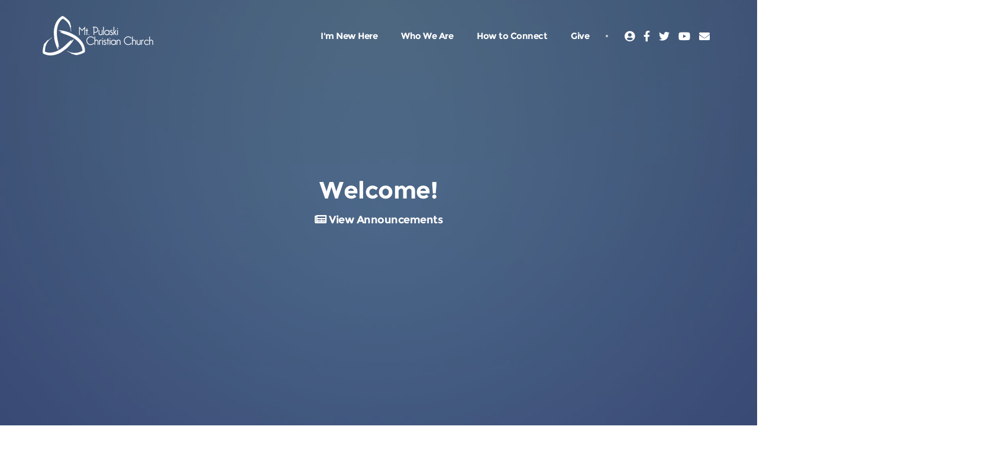

--- FILE ---
content_type: text/html; charset=utf-8
request_url: https://mtpulaskicc.org/home/?id=5
body_size: 17328
content:










<!doctype html>
<!--[if IE 9]><html class="lt-ie10" lang="en" > <![endif]-->
<html class="no-js" lang="en">

<head id="Head1"><link rel="stylesheet" href="https://use.typekit.net/ded1nxc.css" /><meta charset="utf-8" /><meta http-equiv="X-UA-Compatible" content="IE=edge,chrome=1" /><title>
	Mount Pulaski Christian Church
</title>
<meta name="keywords" content="church,christian church,non-denominational,church of christ" />
<meta name="description" content="Mount Pulaski Christian Church (First Christian Church) is a Church of Christ/Non-denominational church in Mt Pulaski, Illinois" />
<meta name="robots" content="index,follow">
<meta name="robots" content="all">
<meta name="audience" content="all">
<meta name="rating" content="general">
<meta name="distribution" content="global">
<meta name="geo.placename" content="Springfield,Illinois">
<meta name="geo.region" content="US-IL">
<meta name="Resource-Type" content="document">
<meta name="Author" content="LRS">
<meta name="Language" content="en-us">
<link rel="canonical" href="https://mtpulaskicc.org">
<meta property="og:url" content="https://mtpulaskicc.org">

<meta name="id" content="29"/>
<meta name="author" content="LRS Web Solutions" /><meta name="viewport" content="width=device-width, initial-scale=1.0, maximum-scale=1.0, user-scalable=0" />

    <!--icons-->
    <link rel="apple-touch-icon" sizes="180x180" href="/themes/mpcc/assets/dist/images/icons/apple-touch-icon.png" /><link rel="icon" type="image/png" sizes="32x32" href="/themes/mpcc/assets/dist/images/icons/favicon-32x32.png" /><link rel="icon" type="image/png" sizes="16x16" href="/themes/mpcc/assets/dist/images/icons/favicon-16x16.png" /><link rel="manifest" href="/themes/mpcc/assets/dist/images/icons/site.webmanifest.json" /><link rel="mask-icon" href="/themes/mpcc/assets/dist/images/icons/safari-pinned-tab.svg" color="#ffffff" /><meta name="msapplication-TileColor" content="#cdda01" /><meta name="msapplication-config" content="/themes/mpcc/assets/dist/images/icons/browserconfig.xml" /><meta name="theme-color" content="#ffffff" />


<link rel="stylesheet" type="text/css" href="/themes/mpcc/assets/brailie/style/css/bootstrap.min.css">
<link rel="stylesheet" type="text/css" href="/themes/mpcc/assets/brailie/style/css/plugins.css">
<link rel="stylesheet" type="text/css" href="/themes/mpcc/assets/brailie/style/revolution/css/settings.css">
<link rel="stylesheet" type="text/css" href="/themes/mpcc/assets/brailie/style/revolution/css/layers.css">
<link rel="stylesheet" type="text/css" href="/themes/mpcc/assets/brailie/style/revolution/css/navigation.css">
<link rel="stylesheet" type="text/css" href="/themes/mpcc/assets/brailie/style/revolution/revolution-addons/filmstrip/css/revolution.addon.filmstrip.css">
<link rel="stylesheet" type="text/css" href="/themes/mpcc/assets/brailie/style/revolution/revolution-addons/typewriter/css/typewriter.css">
<link rel="stylesheet" type="text/css" href="/themes/mpcc/assets/brailie/style/type/icons.css">
<link rel="stylesheet" type="text/css" href="/themes/mpcc/assets/brailie/style.css">
<link rel="stylesheet" type="text/css" href="/themes/mpcc/assets/brailie/style/css/color/red.css">
<link href='https://fonts.googleapis.com/css?family=Muli:300,300i,400,400i,600,600i,700,700i' rel='stylesheet' type='text/css'>


<link rel="stylesheet" href="//cdnjs.cloudflare.com/ajax/libs/font-awesome/5.9.0/css/all.min.css" />
<link rel="stylesheet" href="/themes/mpcc/assets/dist/css/main.min.css" />


    <!--[if lt IE 9]>
    <script src="//cdnjs.cloudflare.com/ajax/libs/html5shiv/3.7/html5shiv.js"></script>
  <![endif]-->

    
<script>
        (function (i, s, o, g, r, a, m) {
            i['GoogleAnalyticsObject'] = r; i[r] = i[r] || function () {
                (i[r].q = i[r].q || []).push(arguments)
            }, i[r].l = 1 * new Date(); a = s.createElement(o),
            m = s.getElementsByTagName(o)[0]; a.async = 1; a.src = g; m.parentNode.insertBefore(a, m)
        })(window, document, 'script', '//www.google-analytics.com/analytics.js', 'ga');

        ga('create', 'UA-6986960-1', 'mtpulaskicc.org');
        ga('send', 'pageview');
</script>
</head>

<body id="Body1" class="homepage home">
    

<!--[if lte IE 9]>
  <div class="ie-bar">
    <p>You are using an unsupported browser. Some web functions may not work correctly. <span><a href="http://browsehappy.com/" target="_blank">Please update your browser for the best user experience</a></span></p>
  </div>
<![endif]-->
    

    <form method="post" action="./?id=5" onsubmit="javascript:return WebForm_OnSubmit();" id="form1">
<div class="aspNetHidden">
<input type="hidden" name="__EVENTTARGET" id="__EVENTTARGET" value="" />
<input type="hidden" name="__EVENTARGUMENT" id="__EVENTARGUMENT" value="" />
<input type="hidden" name="__VIEWSTATE" id="__VIEWSTATE" value="/[base64]/////[base64]/aT0xNGEwZjUyZi00YTQ1LTRiYWUtOTI3Ny00NWZmNDhjMWQ3MDcfAmhkZAIJDw8WBB4RU2VjdGlvbkNvbmRpdGlvbnMymAMAAQAAAP////[base64]/////[base64]/[base64]/[base64]/SvgjVsHjKi2ZZr8u98YMg=" />
</div>

<script type="text/javascript">
//<![CDATA[
var theForm = document.forms['form1'];
if (!theForm) {
    theForm = document.form1;
}
function __doPostBack(eventTarget, eventArgument) {
    if (!theForm.onsubmit || (theForm.onsubmit() != false)) {
        theForm.__EVENTTARGET.value = eventTarget;
        theForm.__EVENTARGUMENT.value = eventArgument;
        theForm.submit();
    }
}
//]]>
</script>


<script src="/WebResource.axd?d=9afUkJ4JUVplNBPgRC7ohRefRC7PZR6FgBKW_uJOoEU8N7rnz7EqQSKE4wElgaonbMjPGTdm3SRhrD1arJZy5ffWjsfueI3U1OCr8ZSgH7s1&amp;t=638901356248157332" type="text/javascript"></script>


<script src="/ScriptResource.axd?d=azBZdMdofb6rsZU3nbVa4xIFZXlxwke5fg93RvZaUCN9Uj_HztVyByeVNlNzoIt8spShkjkVdZnRhJS7QiYQyzlXFfQbLdbaHa1J7tuIXH3W1QhcWleT0OaMD629KKCky8B9SOL4wS_xTi91p9_eYCrsAvUt9jRR6fnCCxcchsw1&amp;t=ffffffff93d1c106" type="text/javascript"></script>
<script src="/ScriptResource.axd?d=szMFd1XZ3AafxsfWkZYcGJBd7NKXC9jqos41ZBx1u7pMHd2ugbAkpAvRLK6PkfoPnu8cBBEp8XrZa00UHoKGAFc58em_DMFZwTtq5J9ZfG32P1Lv0fIvhz31U1MW8kT_MbhysyvubobOWNgFVDRocARJBs2qcoc32JTL2E4EgdLHSXvQMudDrl1u1N1bTeeL0&amp;t=5c0e0825" type="text/javascript"></script>
<script type="text/javascript">
//<![CDATA[
if (typeof(Sys) === 'undefined') throw new Error('ASP.NET Ajax client-side framework failed to load.');
//]]>
</script>

<script src="/ScriptResource.axd?d=C6vOJtuh8gjWQTv4DdhQHooWhd-rl89gwwz5AmgttQFHvD7R56Hz8Qu9-4FRbBkISwrr53GdWUTW0LrK1qSMdyJoOTqyeJvBitK2jjf_Q2BxE2hUx1NMr-0vjeZF80Xb0hdPbTFkGbKvGp7oVLyo3QB6gU3sSN0qwMz_97kaUrG8VLkYq57Y67pOexk_4zNb0&amp;t=5c0e0825" type="text/javascript"></script>
<script type="text/javascript">
//<![CDATA[
function WebForm_OnSubmit() {
if (typeof(ValidatorOnSubmit) == "function" && ValidatorOnSubmit() == false) return false;
return true;
}
//]]>
</script>

<div class="aspNetHidden">

	<input type="hidden" name="__VIEWSTATEGENERATOR" id="__VIEWSTATEGENERATOR" value="66677877" />
</div>
        <script type="text/javascript">
//<![CDATA[
Sys.WebForms.PageRequestManager._initialize('ctl00$sm1', 'form1', ['tctl00$formsform$UpdatePanel6','formsform_UpdatePanel6'], [], ['ctl00$formsform$btnSubmit','formsform_btnSubmit'], 90, 'ctl00');
//]]>
</script>

        <div class="content-wrapper">
            
<script type="text/javascript" src="/views/alerts/alerts.js" defer="defer"></script>
            <!--begin::nav-->
            

<!--navbar solid nav-wrapper-dark inverse-text navbar-expand-lg-->
<nav class="navbar transparent absolute nav-wrapper-dark inverse-text navbar-expand-lg">
    <div class="container">
        <div class="navbar-header">
            <div class="navbar-brand">
                <a href="/">
                    <img src="#" srcset="/resources/fbd9b0fb-1003-46ec-8763-0bfae31f6c05/MPCC%20Header%20Logo.png" alt=""></a>
            </div>
            <div class="navbar-hamburger ml-auto d-lg-none d-xl-none">
                <button type="button" class="hamburger animate" data-toggle="collapse" data-target=".navbar-collapse"><span></span></button>
            </div>
        </div>
        <!-- /.navbar-header -->
        <div class="collapse navbar-collapse">

            


        <ul class="nav navbar-nav ml-auto">
    
        <li id="mainnav_pagesmainnavigation_rptNav_liNavItem_0" class="nav-item dropdown">
            <input type="hidden" name="ctl00$mainnav$pagesmainnavigation$rptNav$ctl01$hdnId" id="mainnav_pagesmainnavigation_rptNav_hdnId_0" value="1053" />
            <a id="mainnav_pagesmainnavigation_rptNav_hlNavLink_0" class="nav-link has-submenu" aria-haspopup="true" aria-expanded="false" href="/im-new-here/">I'm New Here</a>
            
                    <ul class="dropdown-menu dropdown-menu-left sm-nowrap" role="group" aria-hidden="true" aria-expanded="false" >
                
                    <li id="mainnav_pagesmainnavigation_rptNav_rptSubnav_0_liNavItem_0" class="nav-item">
                        <input type="hidden" name="ctl00$mainnav$pagesmainnavigation$rptNav$ctl01$rptSubnav$ctl01$hdnId" id="mainnav_pagesmainnavigation_rptNav_rptSubnav_0_hdnId_0" value="1054" />
                        <a id="mainnav_pagesmainnavigation_rptNav_rptSubnav_0_hlNavLink_0" class="nav-link" href="/im-new-here/what-to-expect/">What to Expect</a>
                    </li>
                </ul>
        </li>
    
        <li id="mainnav_pagesmainnavigation_rptNav_liNavItem_1" class="nav-item dropdown">
            <input type="hidden" name="ctl00$mainnav$pagesmainnavigation$rptNav$ctl02$hdnId" id="mainnav_pagesmainnavigation_rptNav_hdnId_1" value="1055" />
            <a id="mainnav_pagesmainnavigation_rptNav_hlNavLink_1" class="nav-link has-submenu" aria-haspopup="true" aria-expanded="false" href="/who-we-are/">Who We Are</a>
            
                    <ul class="dropdown-menu dropdown-menu-left sm-nowrap" role="group" aria-hidden="true" aria-expanded="false" >
                
                    <li id="mainnav_pagesmainnavigation_rptNav_rptSubnav_1_liNavItem_0" class="nav-item">
                        <input type="hidden" name="ctl00$mainnav$pagesmainnavigation$rptNav$ctl02$rptSubnav$ctl01$hdnId" id="mainnav_pagesmainnavigation_rptNav_rptSubnav_1_hdnId_0" value="1056" />
                        <a id="mainnav_pagesmainnavigation_rptNav_rptSubnav_1_hlNavLink_0" class="nav-link" href="/who-we-are/our-mission-and-values/">Our Mission & Values</a>
                    </li>
                
                    <li id="mainnav_pagesmainnavigation_rptNav_rptSubnav_1_liNavItem_1" class="nav-item">
                        <input type="hidden" name="ctl00$mainnav$pagesmainnavigation$rptNav$ctl02$rptSubnav$ctl02$hdnId" id="mainnav_pagesmainnavigation_rptNav_rptSubnav_1_hdnId_1" value="1057" />
                        <a id="mainnav_pagesmainnavigation_rptNav_rptSubnav_1_hlNavLink_1" class="nav-link" href="/who-we-are/our-staff/">Our Staff</a>
                    </li>
                
                    <li id="mainnav_pagesmainnavigation_rptNav_rptSubnav_1_liNavItem_2" class="nav-item">
                        <input type="hidden" name="ctl00$mainnav$pagesmainnavigation$rptNav$ctl02$rptSubnav$ctl03$hdnId" id="mainnav_pagesmainnavigation_rptNav_rptSubnav_1_hdnId_2" value="1058" />
                        <a id="mainnav_pagesmainnavigation_rptNav_rptSubnav_1_hlNavLink_2" class="nav-link" href="/who-we-are/our-leadership/">Our Leadership</a>
                    </li>
                
                    <li id="mainnav_pagesmainnavigation_rptNav_rptSubnav_1_liNavItem_3" class="nav-item">
                        <input type="hidden" name="ctl00$mainnav$pagesmainnavigation$rptNav$ctl02$rptSubnav$ctl04$hdnId" id="mainnav_pagesmainnavigation_rptNav_rptSubnav_1_hdnId_3" value="1059" />
                        <a id="mainnav_pagesmainnavigation_rptNav_rptSubnav_1_hlNavLink_3" class="nav-link" href="/who-we-are/Our-History/">Our History</a>
                    </li>
                </ul>
        </li>
    
        <li id="mainnav_pagesmainnavigation_rptNav_liNavItem_2" class="nav-item dropdown">
            <input type="hidden" name="ctl00$mainnav$pagesmainnavigation$rptNav$ctl03$hdnId" id="mainnav_pagesmainnavigation_rptNav_hdnId_2" value="1060" />
            <a id="mainnav_pagesmainnavigation_rptNav_hlNavLink_2" class="nav-link has-submenu" aria-haspopup="true" aria-expanded="false" href="/how-to-connect/">How to Connect</a>
            
                    <ul class="dropdown-menu dropdown-menu-left sm-nowrap" role="group" aria-hidden="true" aria-expanded="false" >
                
                    <li id="mainnav_pagesmainnavigation_rptNav_rptSubnav_2_liNavItem_0" class="nav-item">
                        <input type="hidden" name="ctl00$mainnav$pagesmainnavigation$rptNav$ctl03$rptSubnav$ctl01$hdnId" id="mainnav_pagesmainnavigation_rptNav_rptSubnav_2_hdnId_0" value="1067" />
                        <a id="mainnav_pagesmainnavigation_rptNav_rptSubnav_2_hlNavLink_0" class="nav-link" href="/how-to-connect/ways-to-serve/">Ways to Serve</a>
                    </li>
                
                    <li id="mainnav_pagesmainnavigation_rptNav_rptSubnav_2_liNavItem_1" class="nav-item">
                        <input type="hidden" name="ctl00$mainnav$pagesmainnavigation$rptNav$ctl03$rptSubnav$ctl02$hdnId" id="mainnav_pagesmainnavigation_rptNav_rptSubnav_2_hdnId_1" value="1075" />
                        <a id="mainnav_pagesmainnavigation_rptNav_rptSubnav_2_hlNavLink_1" class="nav-link" href="/how-to-connect/childrens-ministry/">Children's Ministry</a>
                    </li>
                
                    <li id="mainnav_pagesmainnavigation_rptNav_rptSubnav_2_liNavItem_2" class="nav-item">
                        <input type="hidden" name="ctl00$mainnav$pagesmainnavigation$rptNav$ctl03$rptSubnav$ctl03$hdnId" id="mainnav_pagesmainnavigation_rptNav_rptSubnav_2_hdnId_2" value="1076" />
                        <a id="mainnav_pagesmainnavigation_rptNav_rptSubnav_2_hlNavLink_2" class="nav-link" href="/how-to-connect/students/">Jr & Sr High Ministry</a>
                    </li>
                
                    <li id="mainnav_pagesmainnavigation_rptNav_rptSubnav_2_liNavItem_3" class="nav-item">
                        <input type="hidden" name="ctl00$mainnav$pagesmainnavigation$rptNav$ctl03$rptSubnav$ctl04$hdnId" id="mainnav_pagesmainnavigation_rptNav_rptSubnav_2_hdnId_3" value="1069" />
                        <a id="mainnav_pagesmainnavigation_rptNav_rptSubnav_2_hlNavLink_3" class="nav-link" href="/how-to-connect/adult-ministries/">Adult Ministries</a>
                    </li>
                
                    <li id="mainnav_pagesmainnavigation_rptNav_rptSubnav_2_liNavItem_4" class="nav-item">
                        <input type="hidden" name="ctl00$mainnav$pagesmainnavigation$rptNav$ctl03$rptSubnav$ctl05$hdnId" id="mainnav_pagesmainnavigation_rptNav_rptSubnav_2_hdnId_4" value="1070" />
                        <a id="mainnav_pagesmainnavigation_rptNav_rptSubnav_2_hlNavLink_4" class="nav-link" href="/how-to-connect/worship-ministry/">Worship Ministry</a>
                    </li>
                
                    <li id="mainnav_pagesmainnavigation_rptNav_rptSubnav_2_liNavItem_5" class="nav-item">
                        <input type="hidden" name="ctl00$mainnav$pagesmainnavigation$rptNav$ctl03$rptSubnav$ctl06$hdnId" id="mainnav_pagesmainnavigation_rptNav_rptSubnav_2_hdnId_5" value="1071" />
                        <a id="mainnav_pagesmainnavigation_rptNav_rptSubnav_2_hlNavLink_5" class="nav-link" href="/how-to-connect/mpcc-missions/">MPCC Missions</a>
                    </li>
                
                    <li id="mainnav_pagesmainnavigation_rptNav_rptSubnav_2_liNavItem_6" class="nav-item">
                        <input type="hidden" name="ctl00$mainnav$pagesmainnavigation$rptNav$ctl03$rptSubnav$ctl07$hdnId" id="mainnav_pagesmainnavigation_rptNav_rptSubnav_2_hdnId_6" value="1068" />
                        <a id="mainnav_pagesmainnavigation_rptNav_rptSubnav_2_hlNavLink_6" class="nav-link" href="/how-to-connect/counseling-service/">Counseling Service</a>
                    </li>
                </ul>
        </li>
    
        <li id="mainnav_pagesmainnavigation_rptNav_liNavItem_3" class="nav-item">
            <input type="hidden" name="ctl00$mainnav$pagesmainnavigation$rptNav$ctl04$hdnId" id="mainnav_pagesmainnavigation_rptNav_hdnId_3" value="1061" />
            <a id="mainnav_pagesmainnavigation_rptNav_hlNavLink_3" class="nav-link" href="/give/">Give</a>
            
        </li>
    
        </ul>
    

            <div class="navbar-divider"></div>
            <ul class="social social-mute social-s">
                <li>
                    
                            <a target="_blank" href="/authenticate" title="login"><i class="fas fa-user-circle" aria-hidden="true"></i></a>
                        
                </li>
                
                <li><a target="_blank" href="http://facebook.com/mtpulaskicc"><i class="fab fa-facebook-f" aria-hidden="true"></i></a></li>
                <li><a target="_blank" href="http://twitter.com/mtpulaskicc"><i class="fab fa-twitter" aria-hidden="true"></i></a></li>
                <li><a target="_blank" href="https://www.youtube.com/@mt.pulaskichristianchurch5104/streams"><i class="fab fa-youtube" aria-hidden="true"></i></a></li>
                <li><a href="/contact-us"><i class="fas fa-envelope" aria-hidden="true"></i></a></li>
            </ul>
        </div>
        <!-- /.navbar-collapse -->
    </div>
    <!-- /.container -->
</nav>

            <!--end::nav-->
            <!--begin::header-->
            <!--/resources/ae2ddd74-96f6-4950-b8d4-0be0bb417895/Background%201.jpg-->
            <input type="hidden" name="ctl00$hdnBannerImageUrl" id="hdnBannerImageUrl" value="/Resources/3a0ccef9-89fa-4737-8a5e-83fa4e95b479/NewSummer.jpg" />
            <div class="wrapper image-wrapper bg-image text-inverse h-100vh" data-image-src='/Resources/3a0ccef9-89fa-4737-8a5e-83fa4e95b479/NewSummer.jpg'>
                <div class="h-100 d-flex flex-column justify-content-center inverse-text p-90 p-sm-0 text-center font-weight-700">
                    <div class="d-inline-block">
                        <h1 class="heading text-center mb-0">Welcome!</h1>
<div class="space10"></div>
<h5><a class="color-white" href="/announcements"><i class="fas fa-newspaper"></i>&nbsp;View Announcements</a></h5>
<br>
                    </div>
                </div>
            </div>
            <!--end::header-->

            <div class="wrapper light-wrapper">
                <div class="container inner pb-50 pt-50">
                    <p class="text-center smaller mb-0">We Can't Wait to See You!</p>
                    <h2 class="section-title text-uppercase larger text-center mb-0">Service Times & Location</h2>
                    <p class="mt-0 section-title-line img text-center">
                        <img src="/resources/0e288d8d-f373-4321-9327-92c47cda9770/MPCC%20Logo%20Red%2026px.png" />
                    </p>
                    <div class="row">
                        <div class="col">
                            <div class="box gray-wrapper">
                                <h4>Sunday Worship Times</h4>
<p>8:00 AM (Unified Service) - Sanctuary</p>
<p>9:00-9:30 AM - Fellowship Time - Family Life Center</p>
<p>9:30-10:15 AM - Sunday School - Sanctuary &amp; FLC</p>
<p>10:30 AM (Unified Service) Nursery available - Sanctuary</p>
<p>10:30 AM Kid's Church - Family Life Center</p>
                            </div>
                        </div>
                        <div class="col">

                            <div class="box bg-image" data-image-src="/resources/356512e5-56af-49a0-8869-de3ea1f290b0/MPCC%20Map%20Screen%20grab.jpg">
                                <address>
<h5>Mount Pulaski Christian Church</h5>
115 N Washington<br> Mount Pulaski, IL 62548<br>(217) 792-5417</address>
                            </div>
                        </div>
                    </div>
                </div>
            </div>

            <div class="wrapper color-wrapper inverse-text text-center">
                <div class="container inner pb-50 pt-50">
                    <h2 class="section-title text-uppercase larger text-center mb-0">Connect With Us</h2>
<p class="mt-0 section-title-line img text-center"><img src="/resources/28d96651-e13f-4489-8f17-6fbc8650aa1f/MPCC%20Logo%20White%2026px.png" alt="" height="26" width="26"></p>
<br>
<div class="row three-column mceNonEditable">
<div class="col mceEditable"> <span class="icon icon-white fs-48 mb-20"><i class="fa fa-mobile-alt" aria-hidden="true"></i></span>
<h5>Stay Up To Date</h5>
<p>For updated schedule updates and reminders, text the word <strong><em>Alerts</em></strong> to <strong>(217) 267-1050</strong></p>
</div>
<div class="col mceEditable"> <span class="icon icon-white fs-48 mb-20"><i class="fa fa-dollar" aria-hidden="true"></i></span>
<h5>Give</h5>
<p>We provide several ways to give.&nbsp;<a class="color-white" href="/give"><strong>Click here for ways to give</strong></a>.&nbsp;</p>
</div>
</div>
<br>
                </div>
            </div>

            <div class="wrapper dark-wrapper inverse-text">
                <div class="container inner pt-50 pb-50">
                    <p class="text-center smaller mb-0"></p>
                    <h2 class="section-title text-uppercase larger text-center mb-0">Announcements</h2>
                    <p class="mt-0 section-title-line img text-center">
                        <img src="/resources/28d96651-e13f-4489-8f17-6fbc8650aa1f/MPCC%20Logo%20White%2026px.png" />
                    </p>
                    <div class="row">
                        <div class="col-12">
                            


        <div class="blog grid image-grid grid-view boxed tiles tiles-m">
            <div class="row isotope items">
    
        <div class="item post grid-sizer col-md-6 col-lg-3">
            <figure class="overlay overlay4">
                <a target="" href='/announcements/14a0f52f-4a45-4bae-9277-45ff48c1d707/seniors---friends/announcement-details'>
                    <span class="bg"></span>
                    <img src='/resources/bca2c2fe-05e2-4590-bf53-c8e1d6efd27a/photo.jpg' />
                </a>
                <figcaption class="d-flex text-left">
                    <div class="align-self-end mt-auto">
                        <div class="meta"><span class="date">01/11/2026</span></div>
                        <h2 class="post-title">Seniors & Friends</h2>
                    </div>
                    
                </figcaption>
            </figure>
            <small></small>
        </div>
    
        </div>
        </div>
    

<br>
                        </div>
                    </div>
                </div>
            </div>

            <div class="wrapper image-wrapper bg-image bg-dark inverse-text" data-image-src="/themes/mpcc/assets/brailie/style/images/art/about19.jpg">
                <div class="container inner pt-50 pb-50">
                    <div class="row">
                        <div class="col-12">
                            <h2 class="section-title text-uppercase larger text-center mb-0">Contact Us</h2>
                            <p class="mt-0 section-title-line img text-center">
                                <img src="/resources/0e288d8d-f373-4321-9327-92c47cda9770/MPCC%20Logo%20Red%2026px.png" alt="" height="26" width="26">
                            </p>
                            <div id="formsform_pnlForm" class="ant-formbuilder">
	
    
    <script type="text/javascript" src='https://www.google.com/recaptcha/api.js'></script>
    <input type="hidden" name="ctl00$formsform$hdnFormId" id="formsform_hdnFormId" value="1" />
    
    <div class="form-header">
        <p>
            
            
        </p>
    </div>
    
    <div id="formsform_UpdatePanel6">
		
            
            <div id="formsform_val1" class="validation-summary" style="display:none;">

		</div>
            


            
                    <div id="formsform_rptPageParts_pnlPageWrapper_0">
			
                        <div id="formsform_rptPageParts_pnlSectionWrapper_0" class="form-builder-section">
                            <span class="form-builder-page-header" style="display: none;">
                                Default Page
                            </span>

                            <input type="hidden" name="ctl00$formsform$rptPageParts$ctl00$hdnPagePartId" id="formsform_rptPageParts_hdnPagePartId_0" value="1" />
                            
                                    
                                    <div id="formsform_rptPageParts_rptSections_0_pnlSectionWrapper_0" class="mt-40">
                                        <fieldset id='1'>
                                            
                                            <input type="hidden" name="ctl00$formsform$rptPageParts$ctl00$rptSections$ctl00$hdnisHidden" id="formsform_rptPageParts_rptSections_0_hdnisHidden_0" value="True" />
                                            <input type="hidden" name="ctl00$formsform$rptPageParts$ctl00$rptSections$ctl00$hdnHideSection" id="formsform_rptPageParts_rptSections_0_hdnHideSection_0" value="False" />
                                            <input type="hidden" name="ctl00$formsform$rptPageParts$ctl00$rptSections$ctl00$hdnSectionID" id="formsform_rptPageParts_rptSections_0_hdnSectionID_0" value="1" />
                                            
                                                    <input type="hidden" name="ctl00$formsform$rptPageParts$ctl00$rptSections$ctl00$rptFields$ctl00$hdnFieldID" id="formsform_rptPageParts_rptSections_0_rptFields_0_hdnFieldID_0" value="1" />

                                                    
                                                    

                                                    
                                                    <div id="formsform_rptPageParts_rptSections_0_rptFields_0_pnlTextFieldBlock_0" class="form-group mb-20 form-group required" data-fieldid="1" data-sectionid="1" data-formid="1" data-fieldtype="text">
				
                                                        <label for="formsform_rptPageParts_rptSections_0_rptFields_0_txtTextField_0" id="formsform_rptPageParts_rptSections_0_rptFields_0_lblTextFieldLabel_0">Your Name</label>
                                                        <input name="ctl00$formsform$rptPageParts$ctl00$rptSections$ctl00$rptFields$ctl00$txtTextField" type="text" id="formsform_rptPageParts_rptSections_0_rptFields_0_txtTextField_0" class="form-control" placeholder="Your Name" />
                                                        <span id="formsform_rptPageParts_rptSections_0_rptFields_0_rfText_0" class="error-msg" style="display:none;">This field is required</span>
                                                        <span id="formsform_rptPageParts_rptSections_0_rptFields_0_rxText_0" class="error-msg" style="display:none;">This field needs to be a valid value</span>
                                                    
			</div>

                                                    
                                                    

                                                    
                                                    


                                                    
                                                    


                                                    
                                                    

                                                    
                                                    

                                                    
                                                    

                                                    
                                                    

                                                    
                                                    

                                                
                                                    <input type="hidden" name="ctl00$formsform$rptPageParts$ctl00$rptSections$ctl00$rptFields$ctl01$hdnFieldID" id="formsform_rptPageParts_rptSections_0_rptFields_0_hdnFieldID_1" value="2" />

                                                    
                                                    

                                                    
                                                    <div id="formsform_rptPageParts_rptSections_0_rptFields_0_pnlTextFieldBlock_1" class="form-group mb-20 form-group required" data-fieldid="2" data-sectionid="1" data-formid="1" data-fieldtype="text">
				
                                                        <label for="formsform_rptPageParts_rptSections_0_rptFields_0_txtTextField_1" id="formsform_rptPageParts_rptSections_0_rptFields_0_lblTextFieldLabel_1">Your Email</label>
                                                        <input name="ctl00$formsform$rptPageParts$ctl00$rptSections$ctl00$rptFields$ctl01$txtTextField" type="text" id="formsform_rptPageParts_rptSections_0_rptFields_0_txtTextField_1" class="form-control" placeholder="Your Email" />
                                                        <span id="formsform_rptPageParts_rptSections_0_rptFields_0_rfText_1" class="error-msg" style="display:none;">This field is required</span>
                                                        <span id="formsform_rptPageParts_rptSections_0_rptFields_0_rxText_1" class="error-msg" style="display:none;">This field needs to be a valid value</span>
                                                    
			</div>

                                                    
                                                    

                                                    
                                                    


                                                    
                                                    


                                                    
                                                    

                                                    
                                                    

                                                    
                                                    

                                                    
                                                    

                                                    
                                                    

                                                
                                                    <input type="hidden" name="ctl00$formsform$rptPageParts$ctl00$rptSections$ctl00$rptFields$ctl02$hdnFieldID" id="formsform_rptPageParts_rptSections_0_rptFields_0_hdnFieldID_2" value="3" />

                                                    
                                                    

                                                    
                                                    

                                                    
                                                    <div id="formsform_rptPageParts_rptSections_0_rptFields_0_pnlTextArea_2" class="form-group mb-20 form-group required" data-fieldid="3" data-sectionid="1" data-formid="1" data-fieldtype="textarea">
				
                                                        <label for="formsform_rptPageParts_rptSections_0_rptFields_0_txtTextArea_2" id="formsform_rptPageParts_rptSections_0_rptFields_0_lblTextAreaLabel_2">Comments</label>
                                                        <textarea name="ctl00$formsform$rptPageParts$ctl00$rptSections$ctl00$rptFields$ctl02$txtTextArea" rows="5" cols="20" id="formsform_rptPageParts_rptSections_0_rptFields_0_txtTextArea_2" class="form-control" placeholder="Your Comments">
</textarea>
                                                        <span id="formsform_rptPageParts_rptSections_0_rptFields_0_rfTextArea_2" class="error-msg" style="display:none;">This field is required</span>
                                                    
			</div>

                                                    
                                                    


                                                    
                                                    


                                                    
                                                    

                                                    
                                                    

                                                    
                                                    

                                                    
                                                    

                                                    
                                                    

                                                
                                        </fieldset>
                                    </div>


                                


                        </div>
                    
		</div>


                
        
	</div>

    
    <div class="form-footer">
        
        
    </div>


</div>







<div id="formsform_pnlPageControls" class="form-builder-submit-controls">
	

    
    <div id="formsform_pnlCaptcha" class="form-builder-captcha">
		
        <div id="formsform_recaptcha" class="g-recaptcha" data-sitekey="6Lff7sUSAAAAACthm8CjOtmwAGZzO1A-KgR0pJdp"></div>
        
    
	</div>

    

    <span class="status">
        </span>

    
    <input type="submit" name="ctl00$formsform$btnSubmit" value="Submit" onclick="return Validate_formsform();" id="formsform_btnSubmit" class="btn btn-primary submit" />

    
    


</div>





<div id="formsform_pnlSaveProgress" class="form-builder-progress">
	
    
    
    

</div>







<script type="text/javascript">   
    function CheckBoxRequired_ClientValidate_formsform(sender, e) {
        //console.log(sender);
        var inputBox = sender.previousSibling.previousSibling.previousSibling.previousSibling; //hacky way to grab the checkbox for validation.
        if (inputBox != null) {
            e.IsValid = inputBox.checked;
        } else {
            e.IsValid = true;
        }
    }

    function Validate_formsform() {
        window.scrollTo = function () { }
        var isValid = Page_ClientValidate('9d71ecd6-69e2-443d-a360-53b1ba592472'); // use validation group
        if (!isValid) {
            ScrollToForm_formsform();
        } else {
            return true;
        }
        Page_BlockSubmit = false;
        return false;
    }
    // EXPLICITLY INITIALIZE RECAPTCHA IF NOT IN MODAL
    var onloadCallback = function () {
        var recaptchaModal = $('#formsform_recaptcha')
        var sitekey = recaptchaModal.data('sitekey');
        if (recaptchaModal.parents('.modal').length) {
            // Set Site Key and PanelID to initialize later
            sessionStorage.setItem("reCaptchaClientID", 'formsform_recaptcha');
            sessionStorage.setItem("reCaptchaSiteID", sitekey);
        } else {
            var reCaptchaID = grecaptcha.render('formsform_recaptcha', {
                'sitekey': sitekey
            });
        }
    };
    // EXPLICITLY INITIALIZE RECAPTCHA IF NOT IN MODAL

    function ScrollToForm_formsform() {
        var formThankYouPanel = document.getElementById('formsform_pnlEmailComplete');
        console.log("Thanks " + formThankYouPanel);
        if (formThankYouPanel != null) {
            formThankYouPanel.scrollIntoView({ behavior: 'smooth' });
        } else {
            var formUpdatePanel = document.getElementById('formsform_UpdatePanel6');
            console.log("Update " + formUpdatePanel);
            formUpdatePanel.scrollIntoView({ behavior: 'smooth' });
        }
    }

    var scrollPosition = 0;

    window.addEventListener("scroll", setScrollPos);


    function setScrollPos() {
        scrollPosition = window.pageYOffset || document.documentElement.scrollTop;
    }

    function SetScrollEvent() {
        scrollPosition = 0;
        //window.scrollTo(0, 0);
    }

    // It is important to place this JavaScript code after ScriptManager1
    var xPos, yPos;
    var prm = Sys.WebForms.PageRequestManager.getInstance();

    function BeginRequestHandler(sender, args) {
        //console.log('BeginRequest');
    }

    function EndRequestHandler(sender, args) {

        window.scrollTo(0, scrollPosition);
        //console.error("scrolled:" + scrollPosition);
    }

    prm.add_beginRequest(BeginRequestHandler);
    prm.add_endRequest(EndRequestHandler);

</script>

                        </div>
                    </div>
                </div>
            </div>

            <div class="wrapper pattern-wrapper bg-image inverse-text" data-image-src="/themes/mpcc/assets/brailie/style/images/art/pattern2.jpg">
                <div class="container inner">
                    
        <div class="swiper-container-wrapper image-grid swiper-col3-20">

            <div class="swiper-container">
                <div class="swiper-wrapper text-left">
                    
    
        <div class="swiper-slide">
            <h5>Faith Has a Name || John 1:29-51 || That You May Believe: Gospel of John Series </h5>
            <!-- media goes here -->
            <audio src='https://www.buzzsprout.com/16164/episodes/18540726-faith-has-a-name-john-1-29-51-that-you-may-believe-gospel-of-john-series.mp3?download=true' class="mejs__player" width="100%"></audio>
            <p>
                <strong>01/18/2026</strong><br />
                Casey McCormick
            </p>
        </div>
    
        <div class="swiper-slide">
            <h5>Deflect and Reflect || John 1:1-18 || That You May Have Life: The Gospel of John Series </h5>
            <!-- media goes here -->
            <audio src='https://www.buzzsprout.com/16164/episodes/18514138-deflect-and-reflect-john-1-1-18-that-you-may-have-life-the-gospel-of-john-series.mp3?download=true' class="mejs__player" width="100%"></audio>
            <p>
                <strong>01/11/2026</strong><br />
                Casey McCormick
            </p>
        </div>
    
        <div class="swiper-slide">
            <h5>The New Creation Life || 2 Corinthians 5:16-6:2 </h5>
            <!-- media goes here -->
            <audio src='https://www.buzzsprout.com/16164/episodes/18462567-the-new-creation-life-2-corinthians-5-16-6-2.mp3?download=true' class="mejs__player" width="100%"></audio>
            <p>
                <strong>01/04/2026</strong><br />
                Greg Taylor
            </p>
        </div>
    
        </div>
            </div>
        </div>
    

<p style="text-align: center;"><a target="_blank" href="https://mtpulaskicc.buzzsprout.com/" rel="noopener">View all sermons</a></p>
                </div>
            </div>

            

            <footer class="dark-wrapper inverse-text">
                <div class="sub-footer dark-wrapper inverse-text">
                    <div class="container inner pt-30 pb-30 text-center">
                        <p>Copyright 2020 by Mt Pulaski Christian Church</p>
                    </div>
                    <!-- /.container -->
                </div>
                <!-- /.sub-footer -->
            </footer>
        </div>
    
<script type="text/javascript">
//<![CDATA[
var Page_ValidationSummaries =  new Array(document.getElementById("formsform_val1"));
var Page_Validators =  new Array(document.getElementById("formsform_rptPageParts_rptSections_0_rptFields_0_rfText_0"), document.getElementById("formsform_rptPageParts_rptSections_0_rptFields_0_rxText_0"), document.getElementById("formsform_rptPageParts_rptSections_0_rptFields_0_rfText_1"), document.getElementById("formsform_rptPageParts_rptSections_0_rptFields_0_rxText_1"), document.getElementById("formsform_rptPageParts_rptSections_0_rptFields_0_rfTextArea_2"));
//]]>
</script>

<script type="text/javascript">
//<![CDATA[
var formsform_val1 = document.all ? document.all["formsform_val1"] : document.getElementById("formsform_val1");
formsform_val1.validationGroup = "9d71ecd6-69e2-443d-a360-53b1ba592472";
var formsform_rptPageParts_rptSections_0_rptFields_0_rfText_0 = document.all ? document.all["formsform_rptPageParts_rptSections_0_rptFields_0_rfText_0"] : document.getElementById("formsform_rptPageParts_rptSections_0_rptFields_0_rfText_0");
formsform_rptPageParts_rptSections_0_rptFields_0_rfText_0.controltovalidate = "formsform_rptPageParts_rptSections_0_rptFields_0_txtTextField_0";
formsform_rptPageParts_rptSections_0_rptFields_0_rfText_0.errormessage = "Your Name is required.";
formsform_rptPageParts_rptSections_0_rptFields_0_rfText_0.display = "Dynamic";
formsform_rptPageParts_rptSections_0_rptFields_0_rfText_0.validationGroup = "9d71ecd6-69e2-443d-a360-53b1ba592472";
formsform_rptPageParts_rptSections_0_rptFields_0_rfText_0.evaluationfunction = "RequiredFieldValidatorEvaluateIsValid";
formsform_rptPageParts_rptSections_0_rptFields_0_rfText_0.initialvalue = "";
var formsform_rptPageParts_rptSections_0_rptFields_0_rxText_0 = document.all ? document.all["formsform_rptPageParts_rptSections_0_rptFields_0_rxText_0"] : document.getElementById("formsform_rptPageParts_rptSections_0_rptFields_0_rxText_0");
formsform_rptPageParts_rptSections_0_rptFields_0_rxText_0.controltovalidate = "formsform_rptPageParts_rptSections_0_rptFields_0_txtTextField_0";
formsform_rptPageParts_rptSections_0_rptFields_0_rxText_0.display = "Dynamic";
formsform_rptPageParts_rptSections_0_rptFields_0_rxText_0.enabled = "False";
formsform_rptPageParts_rptSections_0_rptFields_0_rxText_0.evaluationfunction = "RegularExpressionValidatorEvaluateIsValid";
var formsform_rptPageParts_rptSections_0_rptFields_0_rfText_1 = document.all ? document.all["formsform_rptPageParts_rptSections_0_rptFields_0_rfText_1"] : document.getElementById("formsform_rptPageParts_rptSections_0_rptFields_0_rfText_1");
formsform_rptPageParts_rptSections_0_rptFields_0_rfText_1.controltovalidate = "formsform_rptPageParts_rptSections_0_rptFields_0_txtTextField_1";
formsform_rptPageParts_rptSections_0_rptFields_0_rfText_1.errormessage = "Your Email is required.";
formsform_rptPageParts_rptSections_0_rptFields_0_rfText_1.display = "Dynamic";
formsform_rptPageParts_rptSections_0_rptFields_0_rfText_1.validationGroup = "9d71ecd6-69e2-443d-a360-53b1ba592472";
formsform_rptPageParts_rptSections_0_rptFields_0_rfText_1.evaluationfunction = "RequiredFieldValidatorEvaluateIsValid";
formsform_rptPageParts_rptSections_0_rptFields_0_rfText_1.initialvalue = "";
var formsform_rptPageParts_rptSections_0_rptFields_0_rxText_1 = document.all ? document.all["formsform_rptPageParts_rptSections_0_rptFields_0_rxText_1"] : document.getElementById("formsform_rptPageParts_rptSections_0_rptFields_0_rxText_1");
formsform_rptPageParts_rptSections_0_rptFields_0_rxText_1.controltovalidate = "formsform_rptPageParts_rptSections_0_rptFields_0_txtTextField_1";
formsform_rptPageParts_rptSections_0_rptFields_0_rxText_1.display = "Dynamic";
formsform_rptPageParts_rptSections_0_rptFields_0_rxText_1.enabled = "False";
formsform_rptPageParts_rptSections_0_rptFields_0_rxText_1.evaluationfunction = "RegularExpressionValidatorEvaluateIsValid";
var formsform_rptPageParts_rptSections_0_rptFields_0_rfTextArea_2 = document.all ? document.all["formsform_rptPageParts_rptSections_0_rptFields_0_rfTextArea_2"] : document.getElementById("formsform_rptPageParts_rptSections_0_rptFields_0_rfTextArea_2");
formsform_rptPageParts_rptSections_0_rptFields_0_rfTextArea_2.controltovalidate = "formsform_rptPageParts_rptSections_0_rptFields_0_txtTextArea_2";
formsform_rptPageParts_rptSections_0_rptFields_0_rfTextArea_2.errormessage = "Comments is required.";
formsform_rptPageParts_rptSections_0_rptFields_0_rfTextArea_2.display = "Dynamic";
formsform_rptPageParts_rptSections_0_rptFields_0_rfTextArea_2.validationGroup = "9d71ecd6-69e2-443d-a360-53b1ba592472";
formsform_rptPageParts_rptSections_0_rptFields_0_rfTextArea_2.evaluationfunction = "RequiredFieldValidatorEvaluateIsValid";
formsform_rptPageParts_rptSections_0_rptFields_0_rfTextArea_2.initialvalue = "";
//]]>
</script>


<script type="text/javascript">
//<![CDATA[
function fbjs_defer(method){if(window.jQuery){method();}else{setTimeout(function(){fbjs_defer(method)},50);}};function fbjs_init(){$('[data-showhide]').formbuilder('showhide');}fbjs_defer(function(){console.log('jqloaded');var fbjs_jq_plugin=document.createElement('script');fbjs_jq_plugin.onload=function(){fbjs_init();};fbjs_jq_plugin.src='/views/forms/scripts/jquery.formbuilder.js';document.body.appendChild(fbjs_jq_plugin);});
(function(id) {
    var e = document.getElementById(id);
    if (e) {
        e.dispose = function() {
            Array.remove(Page_ValidationSummaries, document.getElementById(id));
        }
        e = null;
    }
})('formsform_val1');

var Page_ValidationActive = false;
if (typeof(ValidatorOnLoad) == "function") {
    ValidatorOnLoad();
}

function ValidatorOnSubmit() {
    if (Page_ValidationActive) {
        return ValidatorCommonOnSubmit();
    }
    else {
        return true;
    }
}
        
document.getElementById('formsform_rptPageParts_rptSections_0_rptFields_0_rfText_0').dispose = function() {
    Array.remove(Page_Validators, document.getElementById('formsform_rptPageParts_rptSections_0_rptFields_0_rfText_0'));
}

document.getElementById('formsform_rptPageParts_rptSections_0_rptFields_0_rxText_0').dispose = function() {
    Array.remove(Page_Validators, document.getElementById('formsform_rptPageParts_rptSections_0_rptFields_0_rxText_0'));
}

document.getElementById('formsform_rptPageParts_rptSections_0_rptFields_0_rfText_1').dispose = function() {
    Array.remove(Page_Validators, document.getElementById('formsform_rptPageParts_rptSections_0_rptFields_0_rfText_1'));
}

document.getElementById('formsform_rptPageParts_rptSections_0_rptFields_0_rxText_1').dispose = function() {
    Array.remove(Page_Validators, document.getElementById('formsform_rptPageParts_rptSections_0_rptFields_0_rxText_1'));
}

document.getElementById('formsform_rptPageParts_rptSections_0_rptFields_0_rfTextArea_2').dispose = function() {
    Array.remove(Page_Validators, document.getElementById('formsform_rptPageParts_rptSections_0_rptFields_0_rfTextArea_2'));
}
//]]>
</script>
</form>
    
<script src="/themes/mpcc/assets/brailie/style/js/jquery.min.js"></script>
<script src="/themes/mpcc/assets/brailie/style/js/popper.min.js"></script>
<script src="/themes/mpcc/assets/brailie/style/js/bootstrap.min.js"></script>
<script src="/themes/mpcc/assets/brailie/style/revolution/js/jquery.themepunch.tools.min.js"></script>
<script src="/themes/mpcc/assets/brailie/style/revolution/js/jquery.themepunch.revolution.min.js"></script>
<script src="/themes/mpcc/assets/brailie/style/revolution/revolution-addons/filmstrip/js/revolution.addon.filmstrip.min.js"></script>
<script src="/themes/mpcc/assets/brailie/style/revolution/revolution-addons/typewriter/js/revolution.addon.typewriter.min.js"></script>
<!-- SLIDER REVOLUTION 5.0 EXTENSIONS  (Load Extensions only on Local File Systems! The following part can be removed on Server for On Demand Loading) -->
<!--<script src="/themes/mpcc/assets/brailie/style/revolution/js/extensions/revolution.extension.actions.min.js"></script>
  <script src="/themes/mpcc/assets/brailie/style/revolution/js/extensions/revolution.extension.carousel.min.js"></script>
  <script src="/themes/mpcc/assets/brailie/style/revolution/js/extensions/revolution.extension.kenburn.min.js"></script>
  <script src="/themes/mpcc/assets/brailie/style/revolution/js/extensions/revolution.extension.layeranimation.min.js"></script>
  <script src="/themes/mpcc/assets/brailie/style/revolution/js/extensions/revolution.extension.migration.min.js"></script>
  <script src="/themes/mpcc/assets/brailie/style/revolution/js/extensions/revolution.extension.navigation.min.js"></script>
  <script src="/themes/mpcc/assets/brailie/style/revolution/js/extensions/revolution.extension.parallax.min.js"></script>
  <script src="/themes/mpcc/assets/brailie/style/revolution/js/extensions/revolution.extension.slideanims.min.js"></script>
  <script src="/themes/mpcc/assets/brailie/style/revolution/js/extensions/revolution.extension.video.min.js"></script>-->
<script src="/themes/mpcc/assets/brailie/style/js/plugins.js"></script>
<script src="/themes/mpcc/assets/brailie/style/js/scripts.js"></script>
<script src="/themes/mpcc/assets/dist/js/main.min.js"></script>
<script src="/themes/mpcc/assets/dist/js/media-element/mediaelement-and-player.js"></script>
<link rel="stylesheet" href="/themes/mpcc/assets/dist/js/media-element/mediaelementplayer.min.css" />

<style>
    .mejs__controls {
        position: relative !important;
    }

    .mejs__overlay-button {
        background-image: url("/themes/mpcc/assets/dist/js/media-element/mejs-controls.svg");
    }

    .mejs__overlay-loading-bg-img {
        background-image: url("/themes/mpcc/assets/dist/js/media-element/mejs-controls.svg");
    }

    .mejs__button > button {
        background-image: url("/themes/mpcc/assets/dist/js/media-element/mejs-controls.svg");
    }
</style>
<script>

</script>


    
</body>

</html>


--- FILE ---
content_type: text/html; charset=utf-8
request_url: https://www.google.com/recaptcha/api2/anchor?ar=1&k=6Lff7sUSAAAAACthm8CjOtmwAGZzO1A-KgR0pJdp&co=aHR0cHM6Ly9tdHB1bGFza2ljYy5vcmc6NDQz&hl=en&v=PoyoqOPhxBO7pBk68S4YbpHZ&size=normal&anchor-ms=20000&execute-ms=30000&cb=6s4non29576a
body_size: 49463
content:
<!DOCTYPE HTML><html dir="ltr" lang="en"><head><meta http-equiv="Content-Type" content="text/html; charset=UTF-8">
<meta http-equiv="X-UA-Compatible" content="IE=edge">
<title>reCAPTCHA</title>
<style type="text/css">
/* cyrillic-ext */
@font-face {
  font-family: 'Roboto';
  font-style: normal;
  font-weight: 400;
  font-stretch: 100%;
  src: url(//fonts.gstatic.com/s/roboto/v48/KFO7CnqEu92Fr1ME7kSn66aGLdTylUAMa3GUBHMdazTgWw.woff2) format('woff2');
  unicode-range: U+0460-052F, U+1C80-1C8A, U+20B4, U+2DE0-2DFF, U+A640-A69F, U+FE2E-FE2F;
}
/* cyrillic */
@font-face {
  font-family: 'Roboto';
  font-style: normal;
  font-weight: 400;
  font-stretch: 100%;
  src: url(//fonts.gstatic.com/s/roboto/v48/KFO7CnqEu92Fr1ME7kSn66aGLdTylUAMa3iUBHMdazTgWw.woff2) format('woff2');
  unicode-range: U+0301, U+0400-045F, U+0490-0491, U+04B0-04B1, U+2116;
}
/* greek-ext */
@font-face {
  font-family: 'Roboto';
  font-style: normal;
  font-weight: 400;
  font-stretch: 100%;
  src: url(//fonts.gstatic.com/s/roboto/v48/KFO7CnqEu92Fr1ME7kSn66aGLdTylUAMa3CUBHMdazTgWw.woff2) format('woff2');
  unicode-range: U+1F00-1FFF;
}
/* greek */
@font-face {
  font-family: 'Roboto';
  font-style: normal;
  font-weight: 400;
  font-stretch: 100%;
  src: url(//fonts.gstatic.com/s/roboto/v48/KFO7CnqEu92Fr1ME7kSn66aGLdTylUAMa3-UBHMdazTgWw.woff2) format('woff2');
  unicode-range: U+0370-0377, U+037A-037F, U+0384-038A, U+038C, U+038E-03A1, U+03A3-03FF;
}
/* math */
@font-face {
  font-family: 'Roboto';
  font-style: normal;
  font-weight: 400;
  font-stretch: 100%;
  src: url(//fonts.gstatic.com/s/roboto/v48/KFO7CnqEu92Fr1ME7kSn66aGLdTylUAMawCUBHMdazTgWw.woff2) format('woff2');
  unicode-range: U+0302-0303, U+0305, U+0307-0308, U+0310, U+0312, U+0315, U+031A, U+0326-0327, U+032C, U+032F-0330, U+0332-0333, U+0338, U+033A, U+0346, U+034D, U+0391-03A1, U+03A3-03A9, U+03B1-03C9, U+03D1, U+03D5-03D6, U+03F0-03F1, U+03F4-03F5, U+2016-2017, U+2034-2038, U+203C, U+2040, U+2043, U+2047, U+2050, U+2057, U+205F, U+2070-2071, U+2074-208E, U+2090-209C, U+20D0-20DC, U+20E1, U+20E5-20EF, U+2100-2112, U+2114-2115, U+2117-2121, U+2123-214F, U+2190, U+2192, U+2194-21AE, U+21B0-21E5, U+21F1-21F2, U+21F4-2211, U+2213-2214, U+2216-22FF, U+2308-230B, U+2310, U+2319, U+231C-2321, U+2336-237A, U+237C, U+2395, U+239B-23B7, U+23D0, U+23DC-23E1, U+2474-2475, U+25AF, U+25B3, U+25B7, U+25BD, U+25C1, U+25CA, U+25CC, U+25FB, U+266D-266F, U+27C0-27FF, U+2900-2AFF, U+2B0E-2B11, U+2B30-2B4C, U+2BFE, U+3030, U+FF5B, U+FF5D, U+1D400-1D7FF, U+1EE00-1EEFF;
}
/* symbols */
@font-face {
  font-family: 'Roboto';
  font-style: normal;
  font-weight: 400;
  font-stretch: 100%;
  src: url(//fonts.gstatic.com/s/roboto/v48/KFO7CnqEu92Fr1ME7kSn66aGLdTylUAMaxKUBHMdazTgWw.woff2) format('woff2');
  unicode-range: U+0001-000C, U+000E-001F, U+007F-009F, U+20DD-20E0, U+20E2-20E4, U+2150-218F, U+2190, U+2192, U+2194-2199, U+21AF, U+21E6-21F0, U+21F3, U+2218-2219, U+2299, U+22C4-22C6, U+2300-243F, U+2440-244A, U+2460-24FF, U+25A0-27BF, U+2800-28FF, U+2921-2922, U+2981, U+29BF, U+29EB, U+2B00-2BFF, U+4DC0-4DFF, U+FFF9-FFFB, U+10140-1018E, U+10190-1019C, U+101A0, U+101D0-101FD, U+102E0-102FB, U+10E60-10E7E, U+1D2C0-1D2D3, U+1D2E0-1D37F, U+1F000-1F0FF, U+1F100-1F1AD, U+1F1E6-1F1FF, U+1F30D-1F30F, U+1F315, U+1F31C, U+1F31E, U+1F320-1F32C, U+1F336, U+1F378, U+1F37D, U+1F382, U+1F393-1F39F, U+1F3A7-1F3A8, U+1F3AC-1F3AF, U+1F3C2, U+1F3C4-1F3C6, U+1F3CA-1F3CE, U+1F3D4-1F3E0, U+1F3ED, U+1F3F1-1F3F3, U+1F3F5-1F3F7, U+1F408, U+1F415, U+1F41F, U+1F426, U+1F43F, U+1F441-1F442, U+1F444, U+1F446-1F449, U+1F44C-1F44E, U+1F453, U+1F46A, U+1F47D, U+1F4A3, U+1F4B0, U+1F4B3, U+1F4B9, U+1F4BB, U+1F4BF, U+1F4C8-1F4CB, U+1F4D6, U+1F4DA, U+1F4DF, U+1F4E3-1F4E6, U+1F4EA-1F4ED, U+1F4F7, U+1F4F9-1F4FB, U+1F4FD-1F4FE, U+1F503, U+1F507-1F50B, U+1F50D, U+1F512-1F513, U+1F53E-1F54A, U+1F54F-1F5FA, U+1F610, U+1F650-1F67F, U+1F687, U+1F68D, U+1F691, U+1F694, U+1F698, U+1F6AD, U+1F6B2, U+1F6B9-1F6BA, U+1F6BC, U+1F6C6-1F6CF, U+1F6D3-1F6D7, U+1F6E0-1F6EA, U+1F6F0-1F6F3, U+1F6F7-1F6FC, U+1F700-1F7FF, U+1F800-1F80B, U+1F810-1F847, U+1F850-1F859, U+1F860-1F887, U+1F890-1F8AD, U+1F8B0-1F8BB, U+1F8C0-1F8C1, U+1F900-1F90B, U+1F93B, U+1F946, U+1F984, U+1F996, U+1F9E9, U+1FA00-1FA6F, U+1FA70-1FA7C, U+1FA80-1FA89, U+1FA8F-1FAC6, U+1FACE-1FADC, U+1FADF-1FAE9, U+1FAF0-1FAF8, U+1FB00-1FBFF;
}
/* vietnamese */
@font-face {
  font-family: 'Roboto';
  font-style: normal;
  font-weight: 400;
  font-stretch: 100%;
  src: url(//fonts.gstatic.com/s/roboto/v48/KFO7CnqEu92Fr1ME7kSn66aGLdTylUAMa3OUBHMdazTgWw.woff2) format('woff2');
  unicode-range: U+0102-0103, U+0110-0111, U+0128-0129, U+0168-0169, U+01A0-01A1, U+01AF-01B0, U+0300-0301, U+0303-0304, U+0308-0309, U+0323, U+0329, U+1EA0-1EF9, U+20AB;
}
/* latin-ext */
@font-face {
  font-family: 'Roboto';
  font-style: normal;
  font-weight: 400;
  font-stretch: 100%;
  src: url(//fonts.gstatic.com/s/roboto/v48/KFO7CnqEu92Fr1ME7kSn66aGLdTylUAMa3KUBHMdazTgWw.woff2) format('woff2');
  unicode-range: U+0100-02BA, U+02BD-02C5, U+02C7-02CC, U+02CE-02D7, U+02DD-02FF, U+0304, U+0308, U+0329, U+1D00-1DBF, U+1E00-1E9F, U+1EF2-1EFF, U+2020, U+20A0-20AB, U+20AD-20C0, U+2113, U+2C60-2C7F, U+A720-A7FF;
}
/* latin */
@font-face {
  font-family: 'Roboto';
  font-style: normal;
  font-weight: 400;
  font-stretch: 100%;
  src: url(//fonts.gstatic.com/s/roboto/v48/KFO7CnqEu92Fr1ME7kSn66aGLdTylUAMa3yUBHMdazQ.woff2) format('woff2');
  unicode-range: U+0000-00FF, U+0131, U+0152-0153, U+02BB-02BC, U+02C6, U+02DA, U+02DC, U+0304, U+0308, U+0329, U+2000-206F, U+20AC, U+2122, U+2191, U+2193, U+2212, U+2215, U+FEFF, U+FFFD;
}
/* cyrillic-ext */
@font-face {
  font-family: 'Roboto';
  font-style: normal;
  font-weight: 500;
  font-stretch: 100%;
  src: url(//fonts.gstatic.com/s/roboto/v48/KFO7CnqEu92Fr1ME7kSn66aGLdTylUAMa3GUBHMdazTgWw.woff2) format('woff2');
  unicode-range: U+0460-052F, U+1C80-1C8A, U+20B4, U+2DE0-2DFF, U+A640-A69F, U+FE2E-FE2F;
}
/* cyrillic */
@font-face {
  font-family: 'Roboto';
  font-style: normal;
  font-weight: 500;
  font-stretch: 100%;
  src: url(//fonts.gstatic.com/s/roboto/v48/KFO7CnqEu92Fr1ME7kSn66aGLdTylUAMa3iUBHMdazTgWw.woff2) format('woff2');
  unicode-range: U+0301, U+0400-045F, U+0490-0491, U+04B0-04B1, U+2116;
}
/* greek-ext */
@font-face {
  font-family: 'Roboto';
  font-style: normal;
  font-weight: 500;
  font-stretch: 100%;
  src: url(//fonts.gstatic.com/s/roboto/v48/KFO7CnqEu92Fr1ME7kSn66aGLdTylUAMa3CUBHMdazTgWw.woff2) format('woff2');
  unicode-range: U+1F00-1FFF;
}
/* greek */
@font-face {
  font-family: 'Roboto';
  font-style: normal;
  font-weight: 500;
  font-stretch: 100%;
  src: url(//fonts.gstatic.com/s/roboto/v48/KFO7CnqEu92Fr1ME7kSn66aGLdTylUAMa3-UBHMdazTgWw.woff2) format('woff2');
  unicode-range: U+0370-0377, U+037A-037F, U+0384-038A, U+038C, U+038E-03A1, U+03A3-03FF;
}
/* math */
@font-face {
  font-family: 'Roboto';
  font-style: normal;
  font-weight: 500;
  font-stretch: 100%;
  src: url(//fonts.gstatic.com/s/roboto/v48/KFO7CnqEu92Fr1ME7kSn66aGLdTylUAMawCUBHMdazTgWw.woff2) format('woff2');
  unicode-range: U+0302-0303, U+0305, U+0307-0308, U+0310, U+0312, U+0315, U+031A, U+0326-0327, U+032C, U+032F-0330, U+0332-0333, U+0338, U+033A, U+0346, U+034D, U+0391-03A1, U+03A3-03A9, U+03B1-03C9, U+03D1, U+03D5-03D6, U+03F0-03F1, U+03F4-03F5, U+2016-2017, U+2034-2038, U+203C, U+2040, U+2043, U+2047, U+2050, U+2057, U+205F, U+2070-2071, U+2074-208E, U+2090-209C, U+20D0-20DC, U+20E1, U+20E5-20EF, U+2100-2112, U+2114-2115, U+2117-2121, U+2123-214F, U+2190, U+2192, U+2194-21AE, U+21B0-21E5, U+21F1-21F2, U+21F4-2211, U+2213-2214, U+2216-22FF, U+2308-230B, U+2310, U+2319, U+231C-2321, U+2336-237A, U+237C, U+2395, U+239B-23B7, U+23D0, U+23DC-23E1, U+2474-2475, U+25AF, U+25B3, U+25B7, U+25BD, U+25C1, U+25CA, U+25CC, U+25FB, U+266D-266F, U+27C0-27FF, U+2900-2AFF, U+2B0E-2B11, U+2B30-2B4C, U+2BFE, U+3030, U+FF5B, U+FF5D, U+1D400-1D7FF, U+1EE00-1EEFF;
}
/* symbols */
@font-face {
  font-family: 'Roboto';
  font-style: normal;
  font-weight: 500;
  font-stretch: 100%;
  src: url(//fonts.gstatic.com/s/roboto/v48/KFO7CnqEu92Fr1ME7kSn66aGLdTylUAMaxKUBHMdazTgWw.woff2) format('woff2');
  unicode-range: U+0001-000C, U+000E-001F, U+007F-009F, U+20DD-20E0, U+20E2-20E4, U+2150-218F, U+2190, U+2192, U+2194-2199, U+21AF, U+21E6-21F0, U+21F3, U+2218-2219, U+2299, U+22C4-22C6, U+2300-243F, U+2440-244A, U+2460-24FF, U+25A0-27BF, U+2800-28FF, U+2921-2922, U+2981, U+29BF, U+29EB, U+2B00-2BFF, U+4DC0-4DFF, U+FFF9-FFFB, U+10140-1018E, U+10190-1019C, U+101A0, U+101D0-101FD, U+102E0-102FB, U+10E60-10E7E, U+1D2C0-1D2D3, U+1D2E0-1D37F, U+1F000-1F0FF, U+1F100-1F1AD, U+1F1E6-1F1FF, U+1F30D-1F30F, U+1F315, U+1F31C, U+1F31E, U+1F320-1F32C, U+1F336, U+1F378, U+1F37D, U+1F382, U+1F393-1F39F, U+1F3A7-1F3A8, U+1F3AC-1F3AF, U+1F3C2, U+1F3C4-1F3C6, U+1F3CA-1F3CE, U+1F3D4-1F3E0, U+1F3ED, U+1F3F1-1F3F3, U+1F3F5-1F3F7, U+1F408, U+1F415, U+1F41F, U+1F426, U+1F43F, U+1F441-1F442, U+1F444, U+1F446-1F449, U+1F44C-1F44E, U+1F453, U+1F46A, U+1F47D, U+1F4A3, U+1F4B0, U+1F4B3, U+1F4B9, U+1F4BB, U+1F4BF, U+1F4C8-1F4CB, U+1F4D6, U+1F4DA, U+1F4DF, U+1F4E3-1F4E6, U+1F4EA-1F4ED, U+1F4F7, U+1F4F9-1F4FB, U+1F4FD-1F4FE, U+1F503, U+1F507-1F50B, U+1F50D, U+1F512-1F513, U+1F53E-1F54A, U+1F54F-1F5FA, U+1F610, U+1F650-1F67F, U+1F687, U+1F68D, U+1F691, U+1F694, U+1F698, U+1F6AD, U+1F6B2, U+1F6B9-1F6BA, U+1F6BC, U+1F6C6-1F6CF, U+1F6D3-1F6D7, U+1F6E0-1F6EA, U+1F6F0-1F6F3, U+1F6F7-1F6FC, U+1F700-1F7FF, U+1F800-1F80B, U+1F810-1F847, U+1F850-1F859, U+1F860-1F887, U+1F890-1F8AD, U+1F8B0-1F8BB, U+1F8C0-1F8C1, U+1F900-1F90B, U+1F93B, U+1F946, U+1F984, U+1F996, U+1F9E9, U+1FA00-1FA6F, U+1FA70-1FA7C, U+1FA80-1FA89, U+1FA8F-1FAC6, U+1FACE-1FADC, U+1FADF-1FAE9, U+1FAF0-1FAF8, U+1FB00-1FBFF;
}
/* vietnamese */
@font-face {
  font-family: 'Roboto';
  font-style: normal;
  font-weight: 500;
  font-stretch: 100%;
  src: url(//fonts.gstatic.com/s/roboto/v48/KFO7CnqEu92Fr1ME7kSn66aGLdTylUAMa3OUBHMdazTgWw.woff2) format('woff2');
  unicode-range: U+0102-0103, U+0110-0111, U+0128-0129, U+0168-0169, U+01A0-01A1, U+01AF-01B0, U+0300-0301, U+0303-0304, U+0308-0309, U+0323, U+0329, U+1EA0-1EF9, U+20AB;
}
/* latin-ext */
@font-face {
  font-family: 'Roboto';
  font-style: normal;
  font-weight: 500;
  font-stretch: 100%;
  src: url(//fonts.gstatic.com/s/roboto/v48/KFO7CnqEu92Fr1ME7kSn66aGLdTylUAMa3KUBHMdazTgWw.woff2) format('woff2');
  unicode-range: U+0100-02BA, U+02BD-02C5, U+02C7-02CC, U+02CE-02D7, U+02DD-02FF, U+0304, U+0308, U+0329, U+1D00-1DBF, U+1E00-1E9F, U+1EF2-1EFF, U+2020, U+20A0-20AB, U+20AD-20C0, U+2113, U+2C60-2C7F, U+A720-A7FF;
}
/* latin */
@font-face {
  font-family: 'Roboto';
  font-style: normal;
  font-weight: 500;
  font-stretch: 100%;
  src: url(//fonts.gstatic.com/s/roboto/v48/KFO7CnqEu92Fr1ME7kSn66aGLdTylUAMa3yUBHMdazQ.woff2) format('woff2');
  unicode-range: U+0000-00FF, U+0131, U+0152-0153, U+02BB-02BC, U+02C6, U+02DA, U+02DC, U+0304, U+0308, U+0329, U+2000-206F, U+20AC, U+2122, U+2191, U+2193, U+2212, U+2215, U+FEFF, U+FFFD;
}
/* cyrillic-ext */
@font-face {
  font-family: 'Roboto';
  font-style: normal;
  font-weight: 900;
  font-stretch: 100%;
  src: url(//fonts.gstatic.com/s/roboto/v48/KFO7CnqEu92Fr1ME7kSn66aGLdTylUAMa3GUBHMdazTgWw.woff2) format('woff2');
  unicode-range: U+0460-052F, U+1C80-1C8A, U+20B4, U+2DE0-2DFF, U+A640-A69F, U+FE2E-FE2F;
}
/* cyrillic */
@font-face {
  font-family: 'Roboto';
  font-style: normal;
  font-weight: 900;
  font-stretch: 100%;
  src: url(//fonts.gstatic.com/s/roboto/v48/KFO7CnqEu92Fr1ME7kSn66aGLdTylUAMa3iUBHMdazTgWw.woff2) format('woff2');
  unicode-range: U+0301, U+0400-045F, U+0490-0491, U+04B0-04B1, U+2116;
}
/* greek-ext */
@font-face {
  font-family: 'Roboto';
  font-style: normal;
  font-weight: 900;
  font-stretch: 100%;
  src: url(//fonts.gstatic.com/s/roboto/v48/KFO7CnqEu92Fr1ME7kSn66aGLdTylUAMa3CUBHMdazTgWw.woff2) format('woff2');
  unicode-range: U+1F00-1FFF;
}
/* greek */
@font-face {
  font-family: 'Roboto';
  font-style: normal;
  font-weight: 900;
  font-stretch: 100%;
  src: url(//fonts.gstatic.com/s/roboto/v48/KFO7CnqEu92Fr1ME7kSn66aGLdTylUAMa3-UBHMdazTgWw.woff2) format('woff2');
  unicode-range: U+0370-0377, U+037A-037F, U+0384-038A, U+038C, U+038E-03A1, U+03A3-03FF;
}
/* math */
@font-face {
  font-family: 'Roboto';
  font-style: normal;
  font-weight: 900;
  font-stretch: 100%;
  src: url(//fonts.gstatic.com/s/roboto/v48/KFO7CnqEu92Fr1ME7kSn66aGLdTylUAMawCUBHMdazTgWw.woff2) format('woff2');
  unicode-range: U+0302-0303, U+0305, U+0307-0308, U+0310, U+0312, U+0315, U+031A, U+0326-0327, U+032C, U+032F-0330, U+0332-0333, U+0338, U+033A, U+0346, U+034D, U+0391-03A1, U+03A3-03A9, U+03B1-03C9, U+03D1, U+03D5-03D6, U+03F0-03F1, U+03F4-03F5, U+2016-2017, U+2034-2038, U+203C, U+2040, U+2043, U+2047, U+2050, U+2057, U+205F, U+2070-2071, U+2074-208E, U+2090-209C, U+20D0-20DC, U+20E1, U+20E5-20EF, U+2100-2112, U+2114-2115, U+2117-2121, U+2123-214F, U+2190, U+2192, U+2194-21AE, U+21B0-21E5, U+21F1-21F2, U+21F4-2211, U+2213-2214, U+2216-22FF, U+2308-230B, U+2310, U+2319, U+231C-2321, U+2336-237A, U+237C, U+2395, U+239B-23B7, U+23D0, U+23DC-23E1, U+2474-2475, U+25AF, U+25B3, U+25B7, U+25BD, U+25C1, U+25CA, U+25CC, U+25FB, U+266D-266F, U+27C0-27FF, U+2900-2AFF, U+2B0E-2B11, U+2B30-2B4C, U+2BFE, U+3030, U+FF5B, U+FF5D, U+1D400-1D7FF, U+1EE00-1EEFF;
}
/* symbols */
@font-face {
  font-family: 'Roboto';
  font-style: normal;
  font-weight: 900;
  font-stretch: 100%;
  src: url(//fonts.gstatic.com/s/roboto/v48/KFO7CnqEu92Fr1ME7kSn66aGLdTylUAMaxKUBHMdazTgWw.woff2) format('woff2');
  unicode-range: U+0001-000C, U+000E-001F, U+007F-009F, U+20DD-20E0, U+20E2-20E4, U+2150-218F, U+2190, U+2192, U+2194-2199, U+21AF, U+21E6-21F0, U+21F3, U+2218-2219, U+2299, U+22C4-22C6, U+2300-243F, U+2440-244A, U+2460-24FF, U+25A0-27BF, U+2800-28FF, U+2921-2922, U+2981, U+29BF, U+29EB, U+2B00-2BFF, U+4DC0-4DFF, U+FFF9-FFFB, U+10140-1018E, U+10190-1019C, U+101A0, U+101D0-101FD, U+102E0-102FB, U+10E60-10E7E, U+1D2C0-1D2D3, U+1D2E0-1D37F, U+1F000-1F0FF, U+1F100-1F1AD, U+1F1E6-1F1FF, U+1F30D-1F30F, U+1F315, U+1F31C, U+1F31E, U+1F320-1F32C, U+1F336, U+1F378, U+1F37D, U+1F382, U+1F393-1F39F, U+1F3A7-1F3A8, U+1F3AC-1F3AF, U+1F3C2, U+1F3C4-1F3C6, U+1F3CA-1F3CE, U+1F3D4-1F3E0, U+1F3ED, U+1F3F1-1F3F3, U+1F3F5-1F3F7, U+1F408, U+1F415, U+1F41F, U+1F426, U+1F43F, U+1F441-1F442, U+1F444, U+1F446-1F449, U+1F44C-1F44E, U+1F453, U+1F46A, U+1F47D, U+1F4A3, U+1F4B0, U+1F4B3, U+1F4B9, U+1F4BB, U+1F4BF, U+1F4C8-1F4CB, U+1F4D6, U+1F4DA, U+1F4DF, U+1F4E3-1F4E6, U+1F4EA-1F4ED, U+1F4F7, U+1F4F9-1F4FB, U+1F4FD-1F4FE, U+1F503, U+1F507-1F50B, U+1F50D, U+1F512-1F513, U+1F53E-1F54A, U+1F54F-1F5FA, U+1F610, U+1F650-1F67F, U+1F687, U+1F68D, U+1F691, U+1F694, U+1F698, U+1F6AD, U+1F6B2, U+1F6B9-1F6BA, U+1F6BC, U+1F6C6-1F6CF, U+1F6D3-1F6D7, U+1F6E0-1F6EA, U+1F6F0-1F6F3, U+1F6F7-1F6FC, U+1F700-1F7FF, U+1F800-1F80B, U+1F810-1F847, U+1F850-1F859, U+1F860-1F887, U+1F890-1F8AD, U+1F8B0-1F8BB, U+1F8C0-1F8C1, U+1F900-1F90B, U+1F93B, U+1F946, U+1F984, U+1F996, U+1F9E9, U+1FA00-1FA6F, U+1FA70-1FA7C, U+1FA80-1FA89, U+1FA8F-1FAC6, U+1FACE-1FADC, U+1FADF-1FAE9, U+1FAF0-1FAF8, U+1FB00-1FBFF;
}
/* vietnamese */
@font-face {
  font-family: 'Roboto';
  font-style: normal;
  font-weight: 900;
  font-stretch: 100%;
  src: url(//fonts.gstatic.com/s/roboto/v48/KFO7CnqEu92Fr1ME7kSn66aGLdTylUAMa3OUBHMdazTgWw.woff2) format('woff2');
  unicode-range: U+0102-0103, U+0110-0111, U+0128-0129, U+0168-0169, U+01A0-01A1, U+01AF-01B0, U+0300-0301, U+0303-0304, U+0308-0309, U+0323, U+0329, U+1EA0-1EF9, U+20AB;
}
/* latin-ext */
@font-face {
  font-family: 'Roboto';
  font-style: normal;
  font-weight: 900;
  font-stretch: 100%;
  src: url(//fonts.gstatic.com/s/roboto/v48/KFO7CnqEu92Fr1ME7kSn66aGLdTylUAMa3KUBHMdazTgWw.woff2) format('woff2');
  unicode-range: U+0100-02BA, U+02BD-02C5, U+02C7-02CC, U+02CE-02D7, U+02DD-02FF, U+0304, U+0308, U+0329, U+1D00-1DBF, U+1E00-1E9F, U+1EF2-1EFF, U+2020, U+20A0-20AB, U+20AD-20C0, U+2113, U+2C60-2C7F, U+A720-A7FF;
}
/* latin */
@font-face {
  font-family: 'Roboto';
  font-style: normal;
  font-weight: 900;
  font-stretch: 100%;
  src: url(//fonts.gstatic.com/s/roboto/v48/KFO7CnqEu92Fr1ME7kSn66aGLdTylUAMa3yUBHMdazQ.woff2) format('woff2');
  unicode-range: U+0000-00FF, U+0131, U+0152-0153, U+02BB-02BC, U+02C6, U+02DA, U+02DC, U+0304, U+0308, U+0329, U+2000-206F, U+20AC, U+2122, U+2191, U+2193, U+2212, U+2215, U+FEFF, U+FFFD;
}

</style>
<link rel="stylesheet" type="text/css" href="https://www.gstatic.com/recaptcha/releases/PoyoqOPhxBO7pBk68S4YbpHZ/styles__ltr.css">
<script nonce="JlZDbCcLuo-xT4ILO6sW9g" type="text/javascript">window['__recaptcha_api'] = 'https://www.google.com/recaptcha/api2/';</script>
<script type="text/javascript" src="https://www.gstatic.com/recaptcha/releases/PoyoqOPhxBO7pBk68S4YbpHZ/recaptcha__en.js" nonce="JlZDbCcLuo-xT4ILO6sW9g">
      
    </script></head>
<body><div id="rc-anchor-alert" class="rc-anchor-alert"></div>
<input type="hidden" id="recaptcha-token" value="[base64]">
<script type="text/javascript" nonce="JlZDbCcLuo-xT4ILO6sW9g">
      recaptcha.anchor.Main.init("[\x22ainput\x22,[\x22bgdata\x22,\x22\x22,\[base64]/[base64]/MjU1Ong/[base64]/[base64]/[base64]/[base64]/[base64]/[base64]/[base64]/[base64]/[base64]/[base64]/[base64]/[base64]/[base64]/[base64]/[base64]\\u003d\x22,\[base64]\\u003d\x22,\x22fl5tEwxoGUcuw7XChy8cw5TDj2/DicOWwp8Sw6fCtW4fKj3DuE8LB1PDiA0lw4oPChnCpcOdwpDCjyxYw6Blw6DDl8K7wqnCt3HCpMOywroPwrHCpcO9aMKnOg0Aw6QhBcKzWMKVXi5NYMKkwp/CiD3Dmlpkw6BRI8K2w63Dn8OSw4BpWMOnw6nCg0LCnlYUQ2Q+w7FnAlvChMK9w7F/IihIWnEdwpt1w7YAAcKnNi9Vwpk4w7tieRDDvMOxwpNVw4TDjmFeXsOrbVd/SsOfw7/DvsOuHMKnGcOzecKgw60bGHZOwoJrG3HCnTvCvcKhw64xwqcqwqsXMU7CpsKvZxYzwqnDoMKCwokTwq3DjsOHw5xHbQ4ew6ICw5LCk8KtasOBwpJxccK8w4BLOcOIw6FaLj3CoX/Cuy7CpMKCS8O5w4TDuyx2w7ctw40+wqxSw61Mw5VMwqUHwozCgQDCgjLCigDCjmNIwotxY8KgwoJkGDhdERYow5NtwpAfwrHCn3R6csK0esK0Q8OXw5jDoWRPGcOywrvCtsKzw4rCi8K9w7DDuWFQwrgFDgbCtMK/w7JJMcKwQWVgwoI5ZcOYwrvClmsqwo/[base64]/CpcK8w6XDl8OLXhwQQMOxwqzCn17Ci8OWZ8KDwq7Do8Ofw5nCszjDnsOwwopJKcO9GFA9L8O6ImjDvkE2acO9K8KtwpRPIcO0wrjCigchLVkbw5gIwq3DjcOZwqvCh8KmRQxyUsKAw48lwp/ChmBfYsKNwr3Cn8OjETlwCMOsw6Biwp3CnsK2FV7Cu0nCgMKgw6FSw4jDn8KJYMKHIQ/Dv8OGDEPCssObwq/[base64]/ChGhCKcKXVSlDwq/CucKbw67Dvm5rwpE8wrbDrHTConnDtsOnwqjCqC59ZMK+wqDCuCDCviQew4lCwpPDqcO/AQFlw6gWwqzDo8Otw7dmJ0LDqcOFLsOJJcKJPTUGThsDF8Kfw4IvPDvCvcKGe8KpTcKawprDmcOywoR9DcKiPcKAYmFpTcKLd8K2PcKSw445H8OHwprDpsKqXCvDoFHDgMKnOMK+w5U/[base64]/QMKwDsO0YsO8DsKzw4/Cq0Vow6xQfGsmwoBKwoc5NF49B8KOLcK2w6TDksKzCnLCnSxvVDjDl1LCkmXCusKYSMKSVmHDtxpZK8K5wobDgcKTw549SUdJwpUDdQrCtnItwr8Aw7RywojCg2HCgsO/woHDihnDiyRDwq7DqsK/Z8OIOE3Dp8KJw4w7wqrCgUBRScKoMcKUwo4Aw54Jwr4XK8OsTR8/w7/Dv8Kmw4TCqVPCtsKSwqgnw5oWaGAewrgKd0lMTcOCwpfDgnfDp8O9CsKpw59iwrbDpEFMwo/[base64]/[base64]/[base64]/FcO7wqLDjMOuwp7Cjn7DlcOXM8KFw47CocKxbcKgJcKrwq9yTHAUw6zCglvCqcOrH1DDn3bCi30/w6rDsS5TDsOVwpDCsUXCgA95w682wrfCr2XCqATDlXTDh8K8I8OXw4duYMOeNA3DmsOlw4XDsm5SPMOAwo/Cv3HCkWtDOMKZdSrDgMKLLTbCrDTDpsKHEcO5wppgHCDCvQPCpTcYw7bDuXPDrcOKwpAkOjZKZAxwKAFSPcOqw456YGjDi8KWw57DicOKw47DmWbDrMOdw6HDh8O2w4gmXFrDkm9ew6vDksOvDsO4w7HDiT7CiEc6w6AUwr5IKcO4wq/Cs8O9SS9NIWHDhWlCw6rCoMK6wqBkcnLDiEskw6p7RcOFwqDCqTI7wqFSBsOEwo5ew4d3cRMSwpFXA0QjESvDl8Otw4Jqw4XCswNPLsKfT8KkwpdKXR7Coh4sw6syX8OHwqhLPG/Dk8OfwrkCSHI4wpfCmgsVL09awrhsD8O8TsOkNHp+TcOgIn/DvljCiQICFiBVBMOMw5HCp2N7w6c6Jlc1wrkmYVDCgQzCmMOUbHNxQMO1KcOMwqgXwq7DpsKOeW1pw53DnFV+wp4aA8Oab04faQsEUMKtw4HChMO6wo/[base64]/CEDCo8KMYsOLwp92w5fDgsOKeTFUf8KaHRRvFcK/VWfCoX5Xw6/DsDVCwp7CvC3CnQYDwqQ5wqPDs8O4wq7CklAmKsKXAsKeQQIGbzPDuE3Ck8KPwp3Cp25rw7bCkMK6B8K/asO4AMOZw6/Dn3PDlsOFwp9ew4BpwozChiTCpiUPFcOpw7HCksKJwo0ORcOdwr7CkcOEKRTCqznDniTDk38Fbw3Dp8OEwpcEIlzCnGZTFAM/w5JnwqjDtDxvMMOlw4hUJ8K6fiVww6UEYMOPwr0Twr9PDmdOUcOBw6NAeHDDhcK9EMKSw4YtGsK9wrQNc3LDil7ClDnDqwTDglkaw68uScOIwpcjw7IlQG3CqsO/FMK5w4jDl37Dsgtjw7DDszLDpVDCpMOwwrbCjy1UW3jDqsO1wpFVwrlZIMK4H0TDocKDwofDiDcXDjPDucOmw7d/MHvCs8Kgwo1aw7LDusO8VFZWYcK1w7BxwpLDj8KnFsKww6bDocKMwpVWASNGwo/DjBvDn8KZw7HCqcK5HMKNwqPCqCEpw4bDslNDwqrDl3pyw7JcwprChUxtwq5kw7PCsMOuJjnDrULCqxfChDs9w63DknnDgBvDoEnCpcKQw4TChl0ZU8OAwp/DoBV1w7XCmxfCvn7Dl8KcYsOcPmrCs8ODw4zDiF7DnSUBwqZawqbDlcK9J8K7fMOqLcOjwqlQw6w0wqI4wq84w6PDnVPDp8O5wpbDsMKFw7jDksOvw7ViPDfDjlVaw5wtNcOQwp1zd8OEPzVOw6RIw4BWw7/[base64]/[base64]/wr51RMOlw6wUB8KlMMOkbARKwpTDvwbDsMKTN8KTwpfDv8OJwoJHwp7DqErCpMKzw7nChFnCpcKKwpNUwpvDkT5Iwr8jECDCoMKewp3CoHAZVcO6HcKLJEknOF7DlsOBw5HCnsKzwrBwwrbDlcONEic1wqDCvG/CocKHwpIIH8K8w43DmsKHNiLDh8KdTDbCozEpwoHDiCQKwoVsw4Qsw44Mw4bDm8OFNMK9w7AMMB4kVcO3w4JUwocheztzFS/Djl7CjkN2w6XDrwZ1GVc5w5MFw7TDksO8e8KMw7jDpsK9L8OWbcOEwqACw7DCmUpUwpx8wo1pFMOow5HCncOhQG3CoMOAwrQBPMOhwrDCucKfFsOtwqFkcBLCk0k/w4zCnDvDkcOlN8OFKAd+w6HCgDgAwqxna8KtMVHCtcK4w704wq/CqsKZVMOew4waNcOAKMOxw6UZw49cw6LCtMOAwqY+wrTCtsKGwqjDocOaGsOow5oKTFFHS8KmUnHDumPCuTTDisK/eUkgwqRhw5Y7w7PClxlkw6XCpcKDwqYEAMO/wpvCugQ3wrRVS1/CpDgHw7hIEEBfUTbCvCpJHhkWw40UwrZBw5HCrMKgw6zDnkfCnQRxw5XChVxkbiDCssOQbzgbw7R5TCnCv8O3wo7Dh0jDrsKZwqBewqTDq8OqPMKNw7onw53DgcKXWsOxUsOcw6fCmT/Dk8O6ecKRwo9bw6okO8Oow4Uhw6cvwr/DuVPDkXDDk1t4eMKRZMK8BMKswqoBT2MiN8KWSHfCvBpzWcKSwqNaXxo3wpXDhlXDmcKtGcOowonDo1rDncOuw4/[base64]/ClsOWN3PDvMOSwosidnLDnnxRw7PDoQ7Di8OcJ8KkR8OnfcKeIQHDuxwnB8K0N8OwwqzDuRd8acOyw6NxEFrDosOrwq7DksKtHmFew5nDtlnDp0Bgw4BuwohPwpnCr04Hw4Qww7Fvw4DCmMOXwpp9OFF/JnBxHCHChjvCq8O0wog4w5JtT8KbwrJxGGNrw5smwo/DhsKWwp14LlHDocK0F8OpacO/w5PCgsOHRhjDgRh2GMKDa8KaworCmlh2KgskHsOnVsKiHMKfwppowqzCsMK+Lz7DgcK/[base64]/Do8Kvw7XDocKYJcOmB8OQwrlewo86Sl0NYsKZGcOdwp1OJHo/bXN6eMO2EHd4DhfDkcOSw547wrY5Vg/DgMOvJ8OpVcKMwrnDssKBGHdYwq7CmlRQwq1CUMKdSMO2w5zDukPCl8OAT8KIwpcYZQ/DtcOnw5xBw4RHw5DDg8O7EMK/cjIMWcK7w5DDp8OfwrBEKcOMw5vChMO0GUZ8U8Ksw4c+wrsvQ8Ojw4tSw7Uqd8Oyw687w5FJE8ONwoAbw73DunPDln7CicO0wrEFwqPCjHrDvgstV8Kkwq4zwojCvsK3woPDnF7Dg8KXw5JkRA/CuMOEw7nChErDp8ORwoXDvjLCi8KcUcO6QEw4Q1zDkDjCqsKhbcKnGMOCeB5NC3s+w7oRw5PCk8KmCcOaHMKGw4pfUQdEwo1CAxTDpDFTTnTCpmrCisKKwpfDgcOnw5pfDHbDkMKUw7/[base64]/ClsOvFipNZzI6MsOtw6vCn8KIwqTDgGTDtHLCmcK/w4/DgQtaBcKxPsO+YVFNdcO4wqYhwpoKTXLCoMOPSCBSC8KywqTCkzpfw6pnJEM/[base64]/w7LCmsO/bsOkXsKRfS5Cw4olwoDCl3NhacKuaALDtVbCiMOxG0DCg8OTNsOSfBtibMOuPsOKBXnDnHFGwpQowpAFbcOgw4PCj8KSwpLCl8Oiw5wcwrNdw5rCgVPDicOEwoLCvCvCsMO2wqQ5RcKzCxvClsOVSsKTXsKOwrfChxTCgsKERsKsC34Hw6bDncKIw7A/[base64]/Dj8OswpUbwoHDj3TCnMKSfsK2dWDDncKHJ8KbwrbCtkDCisKPe8OrblvCgWPDscOICXDCkR/DrsOKTcKjJwgpYH8ULlXCuMKlw60CwpN5FjNtw5bCq8K0w7LCsMKpw6PCvHI7K8OuYlvDhgQaw7HCh8OdEcKewpvDjVPDqsOLw7ZQJ8KXwpHDqsOfSy4ee8Kpwr3DoUo4fx9yw57DlcONw4ZNfW7CgsO1w5/Cu8OrwqPCtGwkw7l1wq3Dm1bDl8K7UktWNXcjwr8ZWsKpw7MpdlzDnsOPwrfDgEl4B8KWF8Ocw7A4w5w0W8KrJx3CmiIdIsOrwo9Cw44GbHc8w4EzbFDCqg/[base64]/wp9GwqTCriIzA2jDmnLDi3fCnDp5VsKlw69xDsOIY0EJwpPCuMKlEnNwW8OUDsK4worCiQHChDMKNDlfwpPCmlXDl0fDr1JbLjVPw6HCu2DDo8O0w5wqw4hTYH5ow5IRFH9cK8OQw7UXwpYEw4kAwpjDncKZw7zDqgXDoA/[base64]/[base64]/[base64]/[base64]/Cv8O6wrjClDtFwrUybUwSwp0Cw5/[base64]/[base64]/DtkfDt8OhHsODW8OpwrFlGMK7SsKUw7ALwrzDlBRQwqANNcO2wrXDs8O4X8OfVcOrVBDCn8KzZ8Oww5J9w7N6N0UhesOpwr7CmmrCqUfDmUrCj8OwwqEuw7FDwoDCliF+IHUIw6BHL2/CjzQfSg/ChBfCtXJ9BBpVKV/CoMOwEMOAcMOWw67Csz3CmsKeHsOCw4FmdcOkHmjCvcKnGWphNsKYNWPDv8O1WSXDlMKjw5/DkMKgGMO+PsKtQnNeCTjDu8KjFA3CoMKkwrzCnMKpXTDCuFcJUcKLHEzCo8Ovw5UtL8OOw6liEMKHAsKZw57DgcKTwpfChsOEw4BQTsKGwqU9KBkvwprCssKGZBFNcihowpcxwqVGccKUUMOgw4s5DcOewq4Vw5ZUwobDuEwLw6Aiw6EzJWg3wp/CrkZqQcOnwrh+wpwNw5N/QsO1w7HDqsKEw7AzXcOrAUHDqgPDtcODwqjDsE3CgUnCk8OQw7PCr3HCuQTDkljCscKNwqjCkMOrNMKhw4F5I8OMaMKfCsOEKMONw4YWw5JGwpDDgcK6woV4NMKTw6HCuhVke8Ktw5t9wpMlw796w65JaMKXGMKoOsOyITAVaAdMKQvDmD/DsMKPIMO4wqt0TSYoIcODw6nDmzXDgQdICsK8w4PCksOTw4fDq8KhAcOKw6jDgCrCkcOdwq7DpkgPL8OHwo5Pwq4awrhTwpECwrUxwqF1HVNNHMKNA8K2w6xMQ8KrwrbCrMOEwrHDu8K/QcKzCRnDgcK6djZ4DcKhZ37Dh8K+esKRPEBlFsOkLFcsw6fDjhcmDcKjw5xow5rCs8KOwrrCn8Osw4LCo0XCoV3Dk8KRFC8FZyg9wp3CuR/[base64]/Dvh4iw77Dg1wmwqsPwrLChlNyw4UnYsO0WcKHwpTDnGYKw6XCksKYZ8KjwpFbw4YUwrnDujshNX/Cg0zCicOww5bCoVHCt28uaV8jPMOyw7JnwqnDmMOqwpfDgX3CjTEmwq1IUcKQwrPDrsK5w6DCkUZpwpAAasONw7LCpsK6Uzosw4M1LsOkJcKwwqkaOGPDiEErw6/[base64]/CqcO8wobCuMKNYARHQATDiXTCscKfY1k1UcKXT8OVwoXDjMO9MMK+w4xUecOJwq0YHcO3w6fClFpow7zCrcKsd8Obw5cKwqJCw6HCo8KWQcKpwqZjw73Cr8OeDW/Ck0w2w7TDiMOXYmXDgTPCqsK2GcOeIiXCncOVQ8KGERUfwq4hGMO5dWQLwpgfbWQdwo4Owr1PCcKKWMOww5xAWVvDt1jDoi8ZwrLDocK5woJLX8OUw5XDtVzDuiXCmltQMcKpwr3ChjnCvMKtD8KjIMKjw5MTwrpTAWVHPn3CtsO/Oh3DqMOewrPDmcOGFEo3ScKTw6UrwpbCu0x5PRpqwpwSwpAZN2sPbcKmw6k2AyXCtBvCqX8Fw5DDocOOw59Kw73Cn1Rgw7zCjsKbUsO+SWkXQnYSwq/CqDfDgCpXCDvDrsO8cMKQw6dww7haP8KIwoXDnxvDkEBTw6YUX8O9dMKJw4TCj3JEwop7fznDnMKuw7rDg1DDs8OpwpV2w6wXJg/CiW0qKV3CjS3Cl8KQHsOZCMKewp3Du8OvwpRtOsO0wqJJR2TDu8KkECHCiRN5fG/[base64]/DicKWP8OHFivDnsKcwpVWWQrClMKjZW0jwqoXK8OOw7k6w63ClgfCihHCoRjDh8OgHcKpwqTCqgTCiMKNw7bDr3l6K8K2N8K6woPDvVTDucKDScOHw4PCtsKXCXd/wpzCoFfDsw7DsERve8OKdFJvNsOpw4HCn8O6OmPCvgrCiQ/ClcK1wqQpwqkAbsO/[base64]/CisOZB8OUw6UEXlnDmC/Cu0XCvMKBwpDChFJhQg0Pw6NCdj7DuVwgw5sKRsOrw6/DtUvDpcOmw6c0w6fCksKTa8KEWWfCtMO5w43DpcOmfcOQw53Co8O+w78jwoBlwoUrwq7DisKLw5cgw5TDlcOew5/[base64]/wpcLw57DnsKEP1LDmSRzQcOpAyfCqcK4eEXDq8KIIsOuw7tCwp/[base64]/DqMOMPzPCqz8WNsKUwq/CqMK2aMOqw6PCnAhBwp83wrAtPSfCl8K2PcKkwohfGENjPRs+I8OHIB1EXgfDtDhLMgpjwqzCmXPCjMKSw7TDu8OPw5whci/ClMKyw44XYh/[base64]/CvkxJbxTDjTIhUDwOw6Ibw4HDgMOZw6cgEzN5EQ8kw5TDpWfCrEIaG8KMKATDj8OySlHDhETDi8KYckdye8KewoPDoBs+wq3DhMOcd8OPw4rDq8Ojw7Nkw7/Dr8KrHQ7Cl2xnwpnDl8Ouw4waTiLDiMOrd8KFw6oAE8OLw4bCpsOEw53DtsOYGMOdwrjDssKPaiACSxVQE24Owo4XYjZQLnUAD8K4F8OgSm/[base64]/ClcK1w7nDr8Oxw70bwoXCvsOqeEIzw6bCu0TClB/CokkHawodUClowrjDm8ONwpkTw6TCgcKSQXvDm8KzaBXCkVDDpjzDl3tKw4UWw6DCtQhDw7jCo1puCUnDpgoTQFfDmCAmw7zClcOUFsOPwqrCqsK1FMKYfcKTw4Jdw6Niwo7CrjvCrCM9wqPCvit5wpzCnyjCnsOoGsObTi9qX8OKMTkKwqPCv8OTw4V/[base64]/CtcKDFS/[base64]/CvCLCh8OZw4wHRsK2esO/woATwq7DmsKdRMKiw40pw6dEw75GdEfDgCBlwpANw5oUwrHDq8OVNMOhwp/Dg24iw68zWcO9RAvDhSpNw7sfDWlPw5fChHNTdsKnRcOJX8KMEMKGdk3DtS/DvMOLQMKoPDHDslfChMK0PcOHw5VsQMK6c8Kbw7zCqsOewo0cecOswoTDpgXCusOKwr/Ck8OKZUlzGVjDjVDDjzEQScKsKBLDpsKBwqsQcCkGwoPCgMKMUS/DqlZYwrbCp0lHKcOvacOfwpNowoRaEwMYwqjDvS3Dn8KLLlImRgUoEGnChcONdQLChgPCvWthXMO4wo/DmMKYPDg5wpI7woPDtgU3SR3CqVM1wqlDwp9faEEfP8OawrnCh8K0w4BYw6LDjcORDTvCp8K+wqcZwoXCuVfCq8O5BgbCrcK5w596w5gYw4nCkMO0woRGw6rClkDCu8K0wrdVawPCmsK9PE7DpEJrc1zCt8OuLcKdRcO+w7dkCsKAw5ptRXNyJi/CoV4REA1Dw5xdU3NIeRISPUgQw5o0w7wvwoMvwrXCphUuw4stwrB4T8OTw78UAsKFOsOdw5Fxw49aZFd+w7xuD8KMw7llw77DuExhw61hesKdVAxqwrHCncOxVcOnwoIJCwUZH8KAMl/DsS58wrfDm8OjNnLDgCfCusORXsKFVsKgY8OYwq3Cq2sUwoo1wrzDpmHCvMOhJ8OmwojChsOuw6ELwodyw5UmPBHCksK1J8KiAsOMelzCk13DusK7w5/Drno/w4tYw4nDicOowqs8wonChMKefcKJRMK6M8KnY3XCm3MhwpTCt0dQSwzCkcOvWn1zEcOPMMKAw4RDZ0XDtcKCJcO5chfDqXnCp8KLw5DCmEVgwqUAwrRFwp/DiBTCr8KFES55w7EGwp/[base64]/DjcObYcKWw6AAw54tAcKLwrZyworDogBcWn45wqNVwoZKUR9/W8KfwoHChcKawqnCnxTCnV8yIsKEJMOaYMO1wq7CjcOdWUrDpSl2Zi3DscO1bMKsPX1YU8OPEA7CiMOjBMK/wqDCv8OtNMKmw7/[base64]/ClsKFUsKLai1dcHXCj8OhHsO4fUZGwo7CpTsRY8OzDg0QwozDnMOSVCPDn8Kyw4tOMsKTa8K2wrVHw7IlTcOHw55ZEC9ZSSluc3nCp8KzFMKeE0zDs8KKDsKeWXYDwqbDu8ORGMOCJwbDtcOJwoM6JcKkwqVOw5x6DGdlBcK9BnjCvV/[base64]/Cuj/Cu1nDknrDusOgwqnCmMKtw5LDvjrDtnLDj8OuwqJbPcKww6w3w6zDqHxKwp4IIAvDpXzDqMKGwqEMKnzDs3bCn8OGEkHDgHBDHVFzw5QdBcK2w5PChsOAPsKYORR3b0IZwqJXw6bCl8OOCn9Kd8KYw6tKw690EWc1WC/DscODFxQvMFvDiMO5w4rDsW3CisOHIwBDDy/DicObJEHCjMOLw47DlVrDrCAzIsKjw4ZswpTDgCEjwpzCmVZyD8Ojw5Z5w7t2w61kN8KrTcKHCMOBIcK+woImwrAqw4EidMOXGcOeLMOhw4HCucKuwrDCujh0w6HDvGUUGsOiecKBYMKQcMOWEBJZXMOSw7TDo8OIwr/CuMKpSVpIVsKOfXF/woXDucKjwovCrcK6Q8O/ExkSbDAvVFsCRMOIEMKzwprDmMKmw7sPw7LCnMO7w5lnScOmdcKNVsO5w5cCw6/DjsO9wpTDgsOJwpMkMWPCilfCgcOfeXPCpcKbwojDlXzCvBfDgcKowo8kesOPaMKiw5HCoy3Csg48woPChsK0Q8OIwoPCosOUw7l6P8O1w7/DlsO3BMKbwrBRbMKVUAHDisKkw5LCgCYdw6bDnsK0ZlrDqVrDvsKZwph1w4UnbsKEw5B4ScOOeRHCtcK6Gg7DrUXDhBgVccOEbxXDjnjCqRPCpUfChDzCr2oLa8Kvc8KFwo3DqsKAwq/DpQPDrmHCrFTCmMKRw4shbxbDpx7CswzCtMKiIsO4w7VVwq4Be8KHWEFzw51YakZ6wpvChsO2IcKrEwDDhzvCrcORwoDCnjMEwrvDsmzCtXQqGCzDp2c7YD/[base64]/DunMdwr3DnH9OYMOXRkTCkMK/B8O+ZGRKOMObw6MgwqI1w63Di0HDrwN8wocsZgLDncOkw7zDtsOxwp8xd3ldw6NNw4/DrcOVw5d4w7EfwqrCqn4Uw5Y2w41+w58dw45gw6DDm8KDQ3DDol1zwpUsfB4jw5jDnsODFcOrJlnDmMOSfsKQwqPCh8OpJ8KrwpfCoMOAwq47w64FEMO9w44twplcOWFeMENKAcK7Wm/DgsOlacK/[base64]/DmcOZasKwQj7CrcKHw4TDlsKBCcOTZ8OsIsOzQsKSbgTDviXDtFDDmFfCosKEaTDDig3CiMKjw49xwonDsVwtwqnDtsOSOsKgcF4UWVMhwptVFsKIw7rCkV1zcsKsw4EVwq0RLX7DlltNeD9mEi/[base64]/DrgNfesOwcQrDpMOhaSzDrmrCpX7Cg8Ouwr/Cq8KdMjvCksOXIREHwrslDTZbw5cGD0vDnBnDihokM8KSf8Kkw7bCm2PDmMOLw7vDpnPDg1fDqHbClcK0w6Zuw4U+KV8QLsK7wqPCrSfCj8OBwovDrRJSB1d/bibCll18woXDuy5Yw4BIA3jDm8KtwrnDoMK9fz/CiVDDgMKTAcKoDUQpwqrDm8OhwoPCtUIGA8O6C8OdwpjClGfCtzXDtHfCvD3CjXNIJcKTCHZiEQk2wrFidcOVw4gnRsOlbE4dLm3DjibDk8KXBzzCnxA0PMKzKU/Dq8OmKmnCtsOITMODITchw6fCvsOzeyzCisO3X0fDsWcowodHwoJKwptAwqI8wooDS0zDp3/[base64]/[base64]/ChsZBsOIwqLDpsOMdMKzw7wJwpwwXcKvw70vYMOrVEQFdmZvwqLCmcOpwoPCiMKsPxonwoofcMKUMlPCm3LDpsKwwr4QVmt+wqU9w69nOcK6b8O/w6t4SHo/AizCrMORH8OFdMKNS8Oyw6Enw747wqTCmcO4wqoZIWvCmMKxw7o/GEHCuMOqw6/CkcOsw4xlwrRMXk/DmAXCsRjCjMOYw5XCsTIHcsKawrrDoGRENjbCg3oOwqNkE8KXXFpJMnfDtjdiw4xHwojDlQvDlXoLwopcJlTCs2XDk8OQwptwUFLCkMK3wqrCosO0w7A6RsO9eG7CjMOQHlxkw70RVTxiX8OlE8KLBG/DqTc4UHLCtG9Mw7lYIVTDvcO8LcKnwpnDqEDCscODwoDCl8KwPScVwr/CucKtwqVqwoV2AcOQHcOpbcOxw691wqzDhSzCu8O0QDXCtmvCl8O0TTPDp8OHbcObw4PCocOWwpEgw79bfS3DtsOvIgAXwqjCmQbCknbDmhEXPSt5wpnDk3scAUfDuknDtsOEXC9aw5R5DyQHbcOBc8OCOn/Cn3TDlcO6w4IewoB8WQdsw7gQw4nClCPCn1gyHMO6J1AZwr1lf8KLHsOUw7HCkBtJwqlpw63ChVXCtijDu8K/akXDq3rCjUlOw4wRdxfDgsKPwrckO8OLw53DsCvCrg/[base64]/CuwzDscO9w4zDtBlYw7vDgMKFw7DCvMOeacO4WnbCtsKtwqfCmMOcw5BNw6TCiyENKGo3w5zDssKPeAklJcKWw7lHfX7CrsOuMhnCgWpywpUNwqJ3w5pqNgc3w6HDssKlQzPDoQsNwq/CoTBbe8K4w4PCrMKfw6pww4NLcsOAEXvComXDg044GMK8wq0Bw6PDpihlw7EzdMK2w7DChsKgEgDDvmZwwq/CmH9owphNYnXDigbCu8ORw7zCmWTDnSnDjwIncsOnwoTDicKGw5nCpjF6w5zDk8O6SQ3ClcOVw7nCqsOYdhQuwoLCjT83HVBPw7rDucOWwq7CnHpTaFzDvQHCj8K7McKcE1xiw7LDscKZKcKJw5FBw5ltw7/CpRfCsnsdBl3DvMKIWsKaw6Ycw63DrWDDl1E8w6bCglTCpMKLLHcYIyZBQ1fDi3FcwrHCl2vDr8K9w5XDqhDChsO7TsKGwpzCrcKUIsOKBRPDqAwCe8O2TmjDtcOmHcKgF8Orw6TCvMKRw48FwrzCjxLDhyxcU05od2zDnl/CvsO8Y8OswrnCoMK0wqfDm8KLw4ZbDAENOEt2TX0SPsORwofDl1LDsHsmw6RVw7LDgsOsw6Y6w5/Dq8K/ZD8fw4ohUsKOeATDgMO8DMKxT25Hw7rDnlHDk8KkQHAQAMOLwq3DqhgPwpjDmsOww4BTw7/CqTliMcKZEMOGAEbCkcK2R2hXwoUUUMOaHRXDtlEpw6ETw65qwol+el/DrBzCvizDox7DuzbDhsOVDHptKQdhwr3DqEdpw6XCvMOWwqNOw5zDhcK8Zm4AwrEzwr9eI8KtKEPDl2HDsMKROVd2IRHCkcO9R3/DrX0nwpksw5klJAMfemHDvsKFZX3Dt8KdaMKuL8ORwqtMUcKiUV8Qw5PDrS3CjV0MwqJNcTYVw4ZXwp7Cv0rDmx9lDHVUw4LDqcKnw7A7wpUSM8K/[base64]/DjFbCs2bDlMOYw4PCpcOBwppRwpt0wq/DvkrCtsKtwrDClQ/[base64]/wrLDllzDnWhXPsOrDcOowqzDuCbDsGbDjcKHwroYwoVTN8OJw5IHw719ZcKTw7o3NMO7cnBsHcOeK8OmVyZjw6MTwqTCjcOiwqJ/[base64]/w4/Dlgpiw4/DncOUNARuwoNGwrQLw6J1w7wpJsOiwo5/[base64]/DocOuwpkLwqpzw6DCocK4TMOSQmfCpsKcwqxcw5tQw7gIw61hw7l3wpZAwoR+CkR/w4Q6I1ENGRvDq2Zxw7XDqsKmwqbCssKBTMOGHMKsw6pTwqg/bWfChRJIEGQSw5XDpRcnwr/Dn8K7w6lqBQBbwovCksKmTGrCjsOAB8K3ND/DrXAdCD7DmMOsXWdkbsKdBHDDhcKHAcKhXinDk0YUw7/Dh8OEA8OnwojDihTCnMK0SQ3CrHhZw7VQwqpbwpl2b8OPCX5VU3w9w6UdNBrDg8KDZ8O8wrDDgcK5wrcMGjPDuW3DjXxAUSXDscKdHcKMwrUoe8OtA8OWbsOBwpYwViBKWx7CjMKHw4g1wqDCvMKLwr41w69Tw6pEEMKfw4A4V8KTw5Q/G03Dox4KBG3CslbCjl5/w6nCqQ/[base64]/[base64]/Cmyw/[base64]/HMOaccKowqjDrTfDjsKQwpnDhcKHwr1iLRTCqEhhwrIAP8Oow5/CuWpdD03Cr8KDEMOSBRspw77Ck1DCnkdYwqkYw73CmcKGQhNvO3J1YsKdcMO9bMKDw6XCq8ObwrI5woIaTWbCq8OqAxghwpLDqcKKTAVva8KSFFTCgXQUwpJfGcKCwqoRw6c0ImplUD1jw6ZUNsOIwqvCtHxOZxDCpsKIdh/CkMOOw59MJThvHnjDrG3CrsKkw67DiMKLFMOUw4IRw77CjsKVJcOVUcOsHh51w7VeccOYwr5yw5zCtVXCocOYPsKVwrjClkfDumPCg8KKYn5pwrMcfQbDrl7DgEHCgsK1DzJuwp3Do2/[base64]/DgSskJU3CoFshw6ofwqlHw6vDpgjCgDU6w4PCqGkSwqDDmT7Ds1MawrBUw4sRwrIQaHTCnMKGd8OmwpbCm8Ouwq5yw7JpRhMcUxhyeGrCrTk8IMOBw7rCtxA+AQzDjHEQTsKEwrHDisKRRMKXw4JSwq9/wr7CmRM+wpZ6JTpQfx8MCcOVAsOjwoRfwq/CtsK5wqoBUsO9wrweUsOVwp0rIQA/wrdlw5zCqMO7IsKewqPDpMO4wr/[base64]/w75lHwBVCcKqw4/Cn1kBwrfDkcO1w5wiwpFCwpUEwqw0GcK9wpXCscKEw54lExp0Z8KScm7Cu8K4F8KRw5Ebw6Y2w45fakUiwovCj8OLw7DDr1c1w798woIlw6Qgwo7CgV/CohPCrMKPQg3CscO4VH3Cr8KKbm/CrcOiUXh6V1lIwpDDlz4ywooHw6lIw74hw59EYwvCsWcHF8KYwrrCtcOpVsOqS0/DsAIWw7Egw4nCj8O+bRgBw7jDjsOvOXzDscOUw7HDoz/ClsK7wocNH8Ksw6d/IBrCpcKfwrXDvh/Cs3HDi8OIXWvDn8OZXGXDgsKcw4s6woTCmyVAw6HCm3XDlgrDtMOSw5HDmGohw4XDpcK/wqjDgFDCt8Krw6fCnsOuecKUDVMVFMOccEhbK20hw5ggw7/DthjDgHvDmMOOSAPDpxLCmMOHCcK/w4/Co8O3w64Xw6/DjX7CkU80ZXYZw4PDqh/[base64]/CksOdDsORMQQ7w7AMw6jDsSABw7nClcK/wqzCo8K0w41MFmBQE8OWfMKhw7fCoMKXJQjDhMKCw65Qc8Kkwq97wqtmw4/CmMOEN8OsJn9zKMKmdgLCoMKfLVJewoEQwqpEIsOWTcKvVhNtw6kjwrrCscKBZSjDkcOrwpzDvX0MAcOBWEI2EMOwFhfCosO/QMKASMKuB1zCnSfChMKfPGAAUSszwooRdGlHw7PChQHCl2LDjQfCsC5CMsOAJFgnw6ZywrfDr8Kaw4rDnsO1awNRw5bDlHFLw40mFiN+fGjCmwLCvkjCtMKQwoU/w53CncOzw7RFTDEeCcO/[base64]/[base64]/[base64]/w57CucObwocMw70rQ0RnwqwsUMOdN8OrH8KlwrUbw40xw5rCkhzDlMO0E8O9wrTDo8KAwrxCdDPDrBnCkcOjwrDCoSkAWH1YwoxVVMKdw6NHY8O9wqZ5woNZTsO+IgtfwrDDicKaKcOkw6lIZS/CjgDCjBjCjnAAaA7Cq3bDocOrbkQ2w75nwpTCjU5UXCUnZsKYWQnCjsO9J8OuwoBvYcOOwosrw7/[base64]/w7HDk1puAMKjwqF6W8OSw73DrVXDs8O9wqnDqF5JJS7DpcKeCFrCj0oJIyPDmsKkw5DDpMOnwoDCtQDCrcKbNT/CncKQwoxKw6DDuXliw6gBHcO7dcK+wrbCvsKPdlh8w6bDmBMJezx7esOCw4VKXsOAwq3CmnTDhhR2RMOzIRjCo8Odwo/DrsKtwonDqkRXdxpxHn56RcKgwq0dH2fDmsOGXsObfSTDkBvCgRzCl8O4w7/[base64]/wqjCkXF7woxew6DDhsKfw7N2FsOmwoTCh2HDsXrDusKDLVx2VMO3w5vDrMOGFG55wpLCjcKLw4RbMMO7w6/DslhIw6nDigkywpTCiQQnwr91RMK4wr8sw4h6C8OmZGXDu3VDZcKDwqHCjsOSw6/[base64]/DqsKICxHCr3bDkXIRfxLCksK8w6o2SDNNw4zCikMAwrbCjcK0JcOLwqgJwpRpwoNMw5FxwqrDhkXCkm/DigvDqAbDrB1NLsKeAcKzXlTCsSjDkRoBMsKUwqzClMKNw7wWN8O4BsOKwp7DqMK6NGjDmcOGwqMQwoBGw5rCgcOwUErChcKIA8OvwojCtMKzwr8swpY4GjfDvMKFeErCqAbCtm4bTVlUV8Ofw6vCjG1vLEnDg8O/FcOyFMKSD3webEF3JBHCkkzDq8K1w4rDh8K/wolnw7fDs0DCvinCkzTCgcO1w7vCs8OSwr9hwpcFKRFBalhzw5zDmE3DkxDCjyjCnMOcPTxADVJ1wqM+wrJIdMK6w4RiTmvClsO7w6fCgMKGScO1U8KfwqvCs8KEwp/DkRPCncONw4zDtsK6AXQQwrHCtcOVwoPDsSx4w5vDtsK3w6fDnwIgw60aIsKDdxrCg8Kgw4I+SMK4JWLDjQ\\u003d\\u003d\x22],null,[\x22conf\x22,null,\x226Lff7sUSAAAAACthm8CjOtmwAGZzO1A-KgR0pJdp\x22,0,null,null,null,0,[21,125,63,73,95,87,41,43,42,83,102,105,109,121],[1017145,913],0,null,null,null,null,0,null,0,1,700,1,null,0,\[base64]/76lBhnEnQkZnOKMAhnM8xEZ\x22,0,0,null,null,1,null,0,1,null,null,null,0],\x22https://mtpulaskicc.org:443\x22,null,[1,1,1],null,null,null,0,3600,[\x22https://www.google.com/intl/en/policies/privacy/\x22,\x22https://www.google.com/intl/en/policies/terms/\x22],\x22zdBwfAY5Vsr3emgIyJ3jFBIkgmi5fT+6i7E/CYUPYcc\\u003d\x22,0,0,null,1,1768995975258,0,0,[189,234,68],null,[126,227,48,56],\x22RC-2jLrfE9hVweV3w\x22,null,null,null,null,null,\x220dAFcWeA5AxTzL8z-KTjJYW3dBgndJWeVB2R_FG-XD_Owezk4FIF-sbatIiBReu43hyKdR_X4YQYMFC77FHZ1ELXgu9_nV_yR0FA\x22,1769078775339]");
    </script></body></html>

--- FILE ---
content_type: text/css
request_url: https://mtpulaskicc.org/themes/mpcc/assets/brailie/style/revolution/revolution-addons/filmstrip/css/revolution.addon.filmstrip.css
body_size: 7
content:
.rs-addon-strip .tp-bgimg,
.rs-addon-strip .tp-kbimg-wrap {
	
	display: none;
	
}

.rs-addon-strip-wrap {
	
	position: absolute;
	top: 0;
	left: 0;
	z-index: 99;
	
}

.rs-addon-strip-horizontal {
	
	width: auto; 
	height: 100%; 
	display: inline-block;
	white-space: nowrap; 
	
}

.rs-addon-strip-vertical {
	
	width: 100%; 
	height: auto;
	
}

.rs-addon-strip-wrap ,
.rs-addon-strip-img {
	
	-webkit-user-select: none;
	-moz-user-select: none
	-ms-user-select: none
	user-select: none;

	-webkit-touch-callout: none;
	touch-callout: none;
	
}

.rs-addon-strip-horizontal .rs-addon-strip-img {
	
	display: inline-block; 
	width: auto !important; 
	height: inherit; 
	vertical-align: top;
	
}

.rs-addon-strip-vertical .rs-addon-strip-img {
	
	width: 100% !important; 
	height: auto;
	
}


--- FILE ---
content_type: text/css
request_url: https://mtpulaskicc.org/themes/mpcc/assets/brailie/style.css
body_size: 33167
content:
/*-------------------------------------------------------------------------------------
Theme Name:	Brailie
Theme URI: 	http://themes.iki-bir.com/brailie
Version:	1.0.4
Author:		elemis
01. RESET
02. GENERAL
03. NAVBAR
04. STICKY HEADER
05. MEGA MENU
06. HAMBURGER MENU ICON
07. BUTTON
08. DROPDOWN
09. LISTS
10. LIST GROUP
11. SLIDER REVOLUTION
12. CUBE PORTFOLIO
13. BASIC GALLERY
14. COCOEN
15. BLOCK
16. SPLIT LAYOUT
17. SWIPER
18. BLOG
19. WIDGETS
20. COMMENTS
21. COLLAGE
22. SOCIAL ICONS
23. BOX
24. PROCESS
25. OVERLAY
26. MODAL
27. SLIDE PORTFOLIO
28. TILES
29. ACCORDION / COLLAPSE
30. TABS
31. COUNTDOWN
32. COUNTER
33. TOOLTIP
34. POPOVER
35. SHOP
36. PRICING
37. FORMS
38. RATING
39. PAGINATION
40. PROGRESS
41. PLYR
42. SCROLL ANIMATIONS
43. IMAGE BLOCK WRAPPER
44. IMAGE BACKGROUND WRAPPER
45. VIDEO BACKGROUND WRAPPER
46. GO TO TOP
47. LIGHTGALLERY
48. LOADING
49. FONT ICONS
50. INVERSE TEXT
51. COLORS
52. BOX LAYOUT
53. RESPONSIVE
-------------------------------------------------------------------------------------*/
/*-----------------------------------------------------------------------------------*/
/*	01. RESET
/*-----------------------------------------------------------------------------------*/
*,
*:before,
*:after {
    -webkit-box-sizing: border-box;
    box-sizing: border-box;
}
:focus {
    outline: 0
}
.fit-vids-style {
    display: none
}
figure {
    margin: 0;
    padding: 0;
}
figure img {
    max-width: 100%
}
iframe {
    border: none
}
.clearfix {
    clear: both;
}
::-moz-selection {
    background: #dbe7fa;
    /* Safari */
    color: #404040;
}
::selection {
    background: #dbe7fa;
    /* Safari */
    color: #404040;
}
br {
    line-height: 0;
}
/*-----------------------------------------------------------------------------------*/
/*	02. GENERAL
/*-----------------------------------------------------------------------------------*/
body {
    -webkit-font-smoothing: antialiased;
    -moz-osx-font-smoothing: grayscale;
    color: #606060;
    font-family: 'Muli', sans-serif;
    font-size: 16px;
    background: #FFF;
    overflow-x: hidden;
}
.font-body {
    font-family: 'Muli', sans-serif;
}
.font-title {
    font-family: 'Montserrat';
}
.container {
    padding-right: 0;
    padding-left: 0;
}
.container-fluid {
    padding-left: 15px;
    padding-right: 15px
}
.navbar .container-fluid {
    padding-left: 30px;
    padding-right: 30px
}
body,
li,
address {
    line-height: 28px;
}
input,
button,
select,
textarea {
    font-family: inherit;
    font-weight: normal;
    color: inherit;
}
p {
    margin: 0 0 20px
}
a.hover {
    -webkit-transition: border 150ms ease-in-out;
    -o-transition: border 150ms ease-in-out;
    transition: border 150ms ease-in-out;
    padding-bottom: 0;
    border-bottom: 1px solid transparent;
}
a.hover:hover {
    border-bottom: 1px solid #4c86e5;
    -webkit-transition: border 150ms ease-in-out;
    -o-transition: border 150ms ease-in-out;
    transition: border 150ms ease-in-out;
}
a {
    color: #4c86e5;
    -webkit-transition: all 150ms ease-in-out;
    -o-transition: all 150ms ease-in-out;
    transition: all 150ms ease-in-out;
}
a.nocolor {
    color: inherit;
}
a:hover,
a:focus {
    text-decoration: none;
    color: #4c86e5;
}
.font-weight-300 {
    font-weight: 300;
}
.font-weight-400 {
    font-weight: 400;
}
.font-weight-500 {
    font-weight: 500;
}
.font-weight-600 {
    font-weight: 600;
}
.font-weight-700 {
    font-weight: 700;
}
h1,
h2,
h3,
h4,
h5,
h6 {
    margin-top: 0;
    color: #404040;
    font-weight: 700;
    letter-spacing: -0.5px;
    margin-bottom: 10px;
    font-family: 'Montserrat';
}
h1 {
    font-size: 26px;
    line-height: 36px;
}
h2,
.overlay-info figcaption h3,
.swiper-col3-full h2.post-title {
    font-size: 24px;
    line-height: 34px;
}
h3 {
    font-size: 22px;
    line-height: 32px;
}
h4 {
    font-size: 20px;
    line-height: 30px;
}
h5 {
    font-size: 18px;
    line-height: 28px;
}
h6 {
    font-size: 16px;
    line-height: 26px;
}
.overlay-info figcaption h2:not(.section-title) {
    font-size: 40px;
    line-height: 50px;
}
h1.text-uppercase,
h2.text-uppercase,
h3.text-uppercase,
h4.text-uppercase,
h5.text-uppercase,
h6.text-uppercase {
    letter-spacing: normal;
}
h1.text-uppercase {
    font-size: 24px;
    line-height: 34px;
}
h2.text-uppercase {
    font-size: 22px;
    line-height: 32px;
}
h3.text-uppercase {
    font-size: 20px;
    line-height: 30px;
}
h4.text-uppercase {
    font-size: 18px;
    line-height: 28px;
}
h5.text-uppercase {
    font-size: 16px;
    line-height: 26px;
}
h6.text-uppercase {
    font-size: 14px;
    line-height: 24px;
}
h2.post-title {
    font-size: 19px;
    line-height: 29px;
    margin-bottom: 20px;
}
h1.post-title,
.classic-view h2.post-title {
    font-size: 28px;
    line-height: 38px;
    margin-bottom: 15px;
}
.heading {
    font-size: 40px;
    line-height: 52px;
    margin-bottom: 20px;
}
.sub-heading {
    font-size: 32px;
    line-height: 44px;
    font-weight: 500;
    margin-bottom: 20px;
}
.sub-heading2 {
    font-size: 28px;
    line-height: 40px;
    font-weight: 300;
    letter-spacing: normal;
    margin-bottom: 20px;
    color: #606060;
}
.title-color {
    font-size: 14px;
    line-height: 24px;
    letter-spacing: 2px;
    text-transform: uppercase;
}
.section-title {
    font-size: 28px;
    line-height: 38px;
    margin-bottom: 20px;
}
.section-title.larger {
    font-size: 32px;
    line-height: 42px;
}
.section-title-upper {
    font-size: 18px;
    line-height: 28px;
    letter-spacing: normal;
    text-transform: uppercase;
}
.section-title-upper.larger {
    font-size: 22px;
    line-height: 32px;
}
.section-title-line {
    position: relative;
}
.section-title-line:before,
.section-title-line:after {
    content: '';
    width: 100%;
    border-top: 1px solid rgba(21, 21, 21, 0.15);
    border-bottom: 1px solid rgba(21, 21, 21, 0.15);
    height: 5px;
    display: inline-block;
    vertical-align: 7px;
}
.section-title.larger.section-title-line:before,
.section-title.larger.section-title-line:after {
    vertical-align: 8px;
}
.section-title-upper.section-title-line:before,
.section-title-upper.section-title-line:after {
    vertical-align: 5px;
}
.section-title-upper.larger.section-title-line:before,
.section-title-upper.larger.section-title-line:after {
    vertical-align: 6px;
}
.section-title-line.text-center:before,
.section-title-line.text-center:after {
    width: 80px
}
.section-title-line:before {
    margin-left: -100%;
    margin-right: 20px;
}
.section-title-line:after {
    margin-right: -100%;
    margin-left: 20px;
}
.lead {
    font-family: 'Montserrat';
    font-size: 18px;
    line-height: 30px;
}
.lead.larger {
    font-size: 20px;
    line-height: 32px;
    font-weight: normal;
}
.lead2 {
    font-family: 'Montserrat';
    font-size: 16px;
    font-weight: normal;
}
.letterspace-1 {
    letter-spacing: 1px !important;
}
.letterspace-2 {
    letter-spacing: 2px !important;
}
.letterspace-3 {
    letter-spacing: 3px !important;
}
.letterspace-4 {
    letter-spacing: 4px !important;
}
.text-muted {
    color: #909090;
}
.inner {
    padding-top: 100px;
    padding-bottom: 100px;
}
.light-wrapper {
    background: #FFF;
}
.gray-wrapper {
    background: #f7f8fc;
}
.dark-wrapper {
    background: #181818
}
footer.dark-wrapper {
    background: #151515
}
.sub-footer.dark-wrapper {
    background: #111111;
}
.pattern-wrapper {
    background: transparent repeat left top;
}
.color-wrapper {
    background: #4c86e5;
}
hr {
    border: 0;
    padding: 0;
    margin: 0;
    border-bottom: 1px solid rgba(21, 21, 21, 0.15);
    padding-top: 70px;
    margin-bottom: 70px;
}
hr.dashed {
    border-bottom-width: 2px;
    border-style: dashed;
}
hr.dotted {
    border-bottom-width: 2px;
    border-style: dotted;
}
hr.double {
    border-bottom-width: 4px;
    border-style: double;
}
_:default:not(:root:root),
hr.double {
    border-bottom-width: 3px;
}
.divider-icon {
    border: 0;
    position: relative;
    padding-top: 70px;
    padding-bottom: 70px;
}
.divider-icon i {
    position: absolute;
    top: 50%;
    left: 50%;
    -webkit-transform: translate(-50%, -50%);
    -ms-transform: translate(-50%, -50%);
    transform: translate(-50%, -50%);
    font-size: 18px;
    color: rgba(21, 21, 21, 0.15);
}
.divider-icon:before,
.divider-icon:after {
    position: absolute;
    top: 50%;
    content: "";
    border-top: 1px solid rgba(21, 21, 21, 0.1);
    width: calc(50% - 20px)
}
.divider-icon:before {
    left: 0;
}
.divider-icon:after {
    right: 0;
}
.close {
    text-shadow: none;
}
.alert button {
    -webkit-transition: all 150ms ease-in-out;
    -o-transition: all 150ms ease-in-out;
    transition: all 150ms ease-in-out;
    cursor: pointer
}
.alert-dismissible .close {
    padding: 11px 18px 10px;
}
.badge {
    text-transform: uppercase;
    font-size: 11px;
    line-height: 1;
    display: inline-block;
    font-weight: 700;
    margin-right: 2px;
    padding: 7px 10px 6px;
    font-family: 'Montserrat';
    color: #FFF;
}
@-moz-document url-prefix() {
    .badge {
        padding-bottom: 7px;
    }
}
.dropcap {
    display: block;
    float: left;
    font-size: 49px;
    font-weight: 700;
    padding: 0;
    margin: 0;
    margin: 12px 10px 0 0;
    text-transform: uppercase;
    color: #404040;
}
.dropcap.circle,
.dropcap.square {
    font-size: 22px;
    color: #fff;
    height: 45px;
    width: 45px;
    line-height: 45px;
    margin: 5px 10px 0 0;
    text-align: center;
}
.dropcap.circle {
    border-radius: 50%;
}
.dropcap.square {
    border-radius: 4px
}
.hidden {
    display: none !important;
}
.rounded,
figure.rounded span.bg, 
figure.rounded img,
.rounded.overlay-info figcaption {
    border-radius: 5px !important;
}
.full-rounded {
    border-radius: 100% !important;
}
blockquote.icon:before {
    font-family: 'Slimicons';
    content: "\201C";
    color: rgba(21, 21, 21, 0.15);
    font-size: 120px;
}
blockquote.icon-top:before {
    display: block;
    margin-top: 30px;
    margin-bottom: 10px;
    vertical-align: bottom;
}
blockquote.icon-left:before {
    position: absolute;
    width: 70px;
    height: 70px;
    top: 5px;
    left: 0;
    margin-top: 10px;
}
blockquote.icon-left {
    padding: 0 0 0 70px;
    position: relative;
}
blockquote.bordered {
    border-left: 3px solid rgba(21, 21, 21, 0.1);
    padding-left: 20px;
}
blockquote p {
    font-size: 17px;
    line-height: 28px;
    font-style: italic;
}
blockquote.larger p {
    font-size: 22px;
    line-height: 33px;
}
.blockquote-footer {
    color: #404040;
    font-weight: 700;
    letter-spacing: -0.3px;
    margin-bottom: 10px;
    display: block;
    font-family: 'Montserrat';
    font-size: 14px;
    line-height: 22px;
}
.google-map {
    width: 100%;
}
.google-map.full {
    height: 100%;
    overflow: hidden;
    display: block;
    position: absolute;
    height: auto;
    bottom: 0;
    top: 0;
    left: 0;
    right: 0;
}
.google-map.h450 {
    height: 450px;
}
.google-map.h400 {
    height: 400px;
}
.map-info * {
    font-family: 'Muli', sans-serif;
}
.map-info p {
    color: #707070;
    font-size: 14px;
    line-height: 26px;
    margin-bottom: 10px;
}
.h-100vh {
    height: 100vh;
}
.col-1-5 {
    float: left;
    position: relative;
    min-height: 1px;
    padding-right: 15px;
    padding-left: 15px;
}
img.octagon {
    width: 70%;
    height: auto;
}
.octagon {
    -webkit-clip-path: polygon(30% 0%, 70% 0%, 100% 30%, 100% 70%, 70% 100%, 30% 100%, 0% 70%, 0% 30%);
    clip-path: polygon(30% 0%, 70% 0%, 100% 30%, 100% 70%, 70% 100%, 30% 100%, 0% 70%, 0% 30%);
}
.rhombus {
    -webkit-clip-path: polygon(50% 0%, 100% 50%, 50% 100%, 0% 50%);
    clip-path: polygon(50% 0%, 100% 50%, 50% 100%, 0% 50%);
}
.pentagon {
    -webkit-clip-path: polygon(50% 0%, 100% 38%, 82% 100%, 18% 100%, 0% 38%);
    clip-path: polygon(50% 0%, 100% 38%, 82% 100%, 18% 100%, 0% 38%);
}
.bevel {
    -webkit-clip-path: polygon(20% 0%, 80% 0%, 100% 20%, 100% 80%, 80% 100%, 20% 100%, 0% 80%, 0% 20%);
    clip-path: polygon(20% 0%, 80% 0%, 100% 20%, 100% 80%, 80% 100%, 20% 100%, 0% 80%, 0% 20%);
}
.heptagon {
    -webkit-clip-path: polygon(50% 0%, 90% 20%, 100% 60%, 75% 100%, 25% 100%, 0% 60%, 10% 20%);
    clip-path: polygon(50% 0%, 90% 20%, 100% 60%, 75% 100%, 25% 100%, 0% 60%, 10% 20%);
}
.rabbet {
    -webkit-clip-path: polygon(0% 15%, 15% 15%, 15% 0%, 85% 0%, 85% 15%, 100% 15%, 100% 85%, 85% 85%, 85% 100%, 15% 100%, 15% 85%, 0% 85%);
    clip-path: polygon(0% 15%, 15% 15%, 15% 0%, 85% 0%, 85% 15%, 100% 15%, 100% 85%, 85% 85%, 85% 100%, 15% 100%, 15% 85%, 0% 85%);
}
.gutter-40>[class*="col-"] {
    padding-right: 20px;
    padding-left: 20px;
}
.gutter-50>[class*="col-"] {
    padding-right: 25px;
    padding-left: 25px;
}
.gutter-60>[class*="col-"] {
    padding-right: 30px;
    padding-left: 30px;
}
.column-2 {
    -webkit-column-count: 2;
    column-count: 2;
}
.column-3 {
    -webkit-column-count: 3;
    column-count: 3;
}
.column-4 {
    -webkit-column-count: 4;
    column-count: 4;
}
/*-----------------------------------------------------------------------------------*/
/*	03. NAVBAR
/*-----------------------------------------------------------------------------------*/
.navbar {
    z-index: 1008;
    width: 100%;
    padding: 0;
    font-family: 'Montserrat';
}
.navbar .container {
    position: relative;
}
.navbar.absolute {
    position: absolute;
}
.navbar.transparent:not(.banner--clone) {
    background: none;
}
.navbar.transparent.fixed.nav-wrapper-light,
.navbar.nav-wrapper-light.solid.fixed {
    -webkit-box-shadow: 0 1px 2px rgba(0, 0, 0, 0.1);
    box-shadow: 0 1px 2px rgba(0, 0, 0, 0.1);
}
.navbar .navbar-brand {
    padding-top: 0;
    padding-bottom: 0;
    margin: 0;
}
.navbar.transparent .navbar-brand {
    padding-top: 25px;
    padding-bottom: 25px;
}
.navbar-brand img {
    -webkit-transition: all 0.3s;
    -o-transition: all 0.3s;
    transition: all 0.3s;
    -webkit-transform: translateZ();
    height: auto;
    width: auto;
    max-width: none;
}
@media all and (-webkit-min-device-pixel-ratio: 0) and (min-resolution: .001dpcm) {
    .navbar-brand img {
        image-rendering: -webkit-optimize-contrast;
    }
}
.navbar-nav .nav-link {
    font-size: 15px;
    letter-spacing: -0.5px;
    font-weight: 700;
    color: #404040;
    padding-top: 13px;
    padding-bottom: 13px;
}
.navbar-nav .nav-link:hover,
.navbar-nav .nav-link.active,
.navbar-nav .nav-link.highlighted {
    color: #4c86e5;
}
.navbar .social-mute a i {
    color: #404040;
}
.navbar .social-mute a:hover i {
    color: #4c86e5;
}
.dropdown-menu {
    min-width: 160px;
    padding: 0;
    margin: 0;
    background-color: #151515;
    border: 0;
    border-radius: 0
}
.dropdown-item,
.mega-menu-content a {
    font-size: 14px;
    font-weight: 700;
    letter-spacing: -0.5px;
    padding: 10px 20px;
}
.mega-menu-content a {
    padding: 3px 0;
    display: block;
}
.mega-menu-content .icon-list i {
    font-size: 14px;
    width: 22px;
}
.mega-menu-content a:hover {
    color: #FFF;
}
.dropdown-item.active {
    background: none;
    color: inherit;
}
.dropdown-item:focus,
.dropdown-item:hover,
.dropdown-item.highlighted {
    color: inherit;
    background: rgba(255, 255, 255, 0.04);
    border-top-color: transparent;
}
.mega-menu-content a {
    color: rgba(255, 255, 255, 1);
}
.mega-menu-content a:hover {
    color: rgba(255, 255, 255, 0.75);
}
.dropdown-menu,
.dropdown-item,
.dropdown-item:hover {
    color: rgba(255, 255, 255, 1);
}
.navbar.text-uppercase .navbar-nav .nav-link {
    font-size: 13px;
    letter-spacing: normal;
}
.navbar.text-uppercase .dropdown-item,
.navbar.text-uppercase .mega-menu-content a {
    font-size: 12px;
    letter-spacing: normal;
}
.navbar.fixed .navbar-brand img {
    height: 30px !important;
    width: auto !important;
}
.navbar-nav.sm-collapsible .dropdown-menu .dropdown-menu {
    margin: 0;
}
.navbar-nav .sub-arrow {
    font-size: 10px;
    line-height: 1;
    border: 0;
    border-radius: 0;
    width: auto;
    height: auto;
    margin: 0;
}
.navbar-nav.sm-collapsible .sub-arrow {
    font-size: 11px;
    line-height: 1;
    width: auto;
    margin: -7px 30px 0 0;
    border: 0;
}
.navbar-nav .sub-arrow:before {
    font-family: 'FontAwesome';
    font-weight: normal;
}
.navbar-nav.sm-collapsible .sub-arrow::before {
    content: "\f078";
}
.navbar-nav.sm-collapsible .show>a>.sub-arrow::before {
    content: "\f077"
}
.navbar-nav:not(.sm-collapsible) .dropdown-item .sub-arrow:before {
    content: "\f054";
}
.navbar-nav:not(.sm-collapsible) .nav-link .sub-arrow {
    display: none;
}
.dropdown-toggle::after {
    display: none;
}
.navbar-nav:not(.sm-collapsible) .dropdown-item .sub-arrow {
    margin-top: -5px;
    margin-right: 30px;
    border: 0;
}
.navbar-nav:not(.sm-collapsible) .dropdown-item.has-submenu {
    padding-right: 60px;
}
.navbar-divider {
    width: 4px;
    height: 4px;
    padding: 0;
    margin: 0 28px 0 8px;
    background: rgba(0, 0, 0, 0.7);
    border-radius: 50%
}
.inverse-text .navbar-divider {
    background: rgba(255, 255, 255, 0.7);
}
.navbar .social {
    margin-top: 1px;
}
.navbar.center .navbar-nav-wrapper {
    -ms-flex-preferred-size: 100%;
    flex-basis: 100%;
    -ms-flex-align: center;
    -webkit-box-align: center;
    align-items: center
}
/*-----------------------------------------------------------------------------------*/
/*	04. STICKY HEADER
/*-----------------------------------------------------------------------------------*/
.navbar.fixed {
    margin: 0;
    width: 100%;
}
.banner--clone {
    position: fixed !important;
    z-index: 1039;
    top: 0;
    left: 0;
    -webkit-transform: translateY(-100%);
    -ms-transform: translateY(-100%);
    transform: translateY(-100%);
    -webkit-transition: all 300ms ease-in-out;
    -o-transition: all 300ms ease-in-out;
    transition: all 300ms ease-in-out;
}
.banner--stick {
    -webkit-transform: translateY(0%);
    -ms-transform: translateY(0%);
    transform: translateY(0%);
    background: rgba(255, 255, 255, 0.9)
}
.navbar.nav-wrapper-dark {
    background: #151515;
}
.navbar.nav-wrapper-light {
    background: #FFF;
}
.navbar.opacity.nav-wrapper-dark {
    background: rgba(21, 21, 21, 0.6)
}
.navbar.fixed.nav-wrapper-dark {
    background: rgba(21, 21, 21, 0.9)
}
.navbar.opacity.nav-wrapper-light {
    background: rgba(255, 255, 255, 0.8)
}
.navbar.fixed.nav-wrapper-light {
    background: rgba(255, 255, 255, 0.9)
}
/*-----------------------------------------------------------------------------------*/
/*	05. MEGA MENU
/*-----------------------------------------------------------------------------------*/
.navbar-nav,
.navbar-nav>li.mega-menu {
    position: static !important;
}
.navbar-nav>li>ul.mega-menu {
    margin-left: 0 !important;
    right: 0 !important;
    width: auto !important;
    max-width: none !important;
}
/*-----------------------------------------------------------------------------------*/
/*	06. HAMBURGER MENU ICON
/*-----------------------------------------------------------------------------------*/
.navbar-hamburger,
.hamburger {
    line-height: 1;
}
.hamburger {
    display: inline-block;
    width: 28px;
    height: 21px;
    padding: 0;
    cursor: pointer;
    transition: transform .2s ease-in-out;
    -moz-transition: transform .2s ease-in-out;
    -webkit-transition: transform .2s ease-in-out;
    vertical-align: middle;
    border: 0 none;
    background: none;
}
.hamburger::-moz-focus-inner {
    padding: 0;
    border: 0 none;
}
.hamburger:focus {
    outline: 0;
}
.hamburger:before,
.hamburger:after {
    content: "";
}
.hamburger:before,
.hamburger span,
.hamburger:after {
    display: block;
    width: 100%;
    height: 3px;
    margin: 0 0 6px;
    transition: transform .2s ease-in-out;
    -moz-transition: transform .2s ease-in-out;
    -webkit-transition: transform .2s ease-in-out;
    background: #404040;
}
.inverse-text .hamburger:before,
.inverse-text .hamburger span,
.inverse-text .hamburger:after {
    background: #FFF;
}
.hamburger.animate.active span {
    transform: scale(0);
    -moz-transform: scale(0);
    -webkit-transform: scale(0);
}
.hamburger.animate.active:before {
    transform: translateY(9px) rotate(45deg);
    -moz-transform: translateY(9px) rotate(45deg);
    -webkit-transform: translateY(9px) rotate(45deg);
}
.hamburger.animate.active:after {
    transform: translateY(-9px) rotate(-45deg);
    -moz-transform: translateY(-9px) rotate(-45deg);
    -webkit-transform: translateY(-9px) rotate(-45deg);
}
/*-----------------------------------------------------------------------------------*/
/*	07. BUTTON
/*-----------------------------------------------------------------------------------*/
.btn {
    font-family: 'Montserrat';
    color: #FFF;
    background: #4c86e5;
    border: 0;
    margin-bottom: 10px;
    margin-right: 5px;
    padding: 17px 25px;
    font-size: 13px;
    letter-spacing: normal;
    text-transform: uppercase;
    font-weight: 700;
    line-height: 1;
    border-radius: 0;
    text-shadow: none;
    -webkit-transition: all 150ms ease-in-out;
    -o-transition: all 150ms ease-in-out;
    transition: all 150ms ease-in-out;
    -webkit-box-shadow: none;
    box-shadow: none;
    display: inline-block;
}
.btn.focus,
.btn:focus {
    -webkit-box-shadow: none !important;
    box-shadow: none !important;
}
.text-center .btn {
    margin-left: 5px;
    margin-right: 5px;
}
.text-right .btn {
    margin-right: 0;
}
.btn-rounded {
    border-radius: 4px;
}
.btn-full-rounded {
    border-radius: 30px;
}
.btn-s {
    padding: 15px 23px;
}
.btn-l {
    padding: 19px 30px;
    font-size: 14px;
}
.btn.fixed-width {
    width: 165px
}
.btn.btn-square {
    padding: 10px;
}
.btn-submit {
    margin: 0
}
.btn.btn-forest {
    background: #67bb7b
}
.btn.btn-green {
    background: #1abb9c
}
.btn.btn-teal {
    background: #67bbb2
}
.btn.btn-oasis {
    background: #98bec8
}
.btn.btn-ice {
    background: #9eb9d7
}
.btn.btn-sky {
    background: #4ca6e5
}
.btn.btn-blue {
    background: #4c86e5
}
.btn.btn-purple {
    background: #7e86b5
}
.btn.btn-aqua {
    background: #28b8d8
}
.btn.btn-navy {
    background: #364969
}
.btn.btn-brown {
    background: #8b6a5d
}
.btn.btn-yellow {
    background: #e7b92f
}
.btn.btn-orange {
    background: #e56c4c
}
.btn.btn-red {
    background: #e54c4c
}
.btn.btn-pink {
    background: #ce8fad
}
.btn.btn-salmon {
    background: #e8c3b9
}
.btn.btn-dark {
    background: #303030
}
.btn.btn-white {
    background: #FFF;
    color: #404040;
}
.btn.btn-border {
    border: 2px solid #4c86e5;
    background: none;
    color: #4c86e5;
}
.btn.btn-border.btn-forest {
    border-color: #67bb7b;
    background: none;
    color: #67bb7b;
}
.btn.btn-border.btn-green {
    border-color: #1abb9c;
    background: none;
    color: #1abb9c;
}
.btn.btn-border.btn-teal {
    border-color: #67bbb2;
    background: none;
    color: #67bbb2;
}
.btn.btn-border.btn-oasis {
    border-color: #98bec8;
    background: none;
    color: #98bec8;
}
.btn.btn-border.btn-ice {
    border-color: #9eb9d7;
    background: none;
    color: #9eb9d7;
}
.btn.btn-border.btn-sky {
    border-color: #4ca6e5;
    background: none;
    color: #4ca6e5;
}
.btn.btn-border.btn-blue {
    border-color: #4c86e5;
    background: none;
    color: #4c86e5;
}
.btn.btn-border.btn-purple {
    color: #7e86b5;
    background: none;
    color: #7e86b5;
}
.btn.btn-border.btn-aqua {
    color: #28b8d8;
    background: none;
    color: #28b8d8;
}
.btn.btn-border.btn-brown {
    color: #8b6a5d;
    background: none;
    color: #8b6a5d;
}
.btn.btn-border.btn-navy {
    border-color: #364969;
    background: none;
    color: #364969
}
.btn.btn-border.btn-yellow {
    border-color: #e7b92f;
    background: none;
    color: #e7b92f;
}
.btn.btn-border.btn-orange {
    border-color: #e56c4c;
    background: none;
    color: #e56c4c;
}
.btn.btn-border.btn-red {
    border-color: #e54c4c;
    background: none;
    color: #e54c4c;
}
.btn.btn-border.btn-pink {
    border-color: #ce8fad;
    background: none;
    color: #ce8fad;
}
.btn.btn-border.btn-salmon {
    border-color: #e8c3b9;
    background: none;
    color: #e8c3b9;
}
.btn.btn-border.btn-dark {
    border-color: #303030;
    background: none;
    color: #303030;
}
.btn.btn-border.btn-white {
    border-color: #FFF !important;
    background: none;
    color: #FFF;
}
.btn:hover,
.btn:focus,
.btn:active,
.btn.active {
    background: #3b78db;
    color: #FFF;
}
.btn.btn-forest:hover,
.btn.btn-forest:focus,
.btn.btn-forest:active,
.btn.btn-forest.active {
    background: #5aab6d
}
.btn.btn-green:hover,
.btn.btn-green:focus,
.btn.btn-green:active,
.btn.btn-green.active {
    background: #12ac8e
}
.btn.btn-teal:hover,
.btn.btn-teal:focus,
.btn.btn-teal:active,
.btn.btn-teal.active {
    background: #55a89f
}
.btn.btn-oasis:hover,
.btn.btn-oasis:focus,
.btn.btn-oasis:active,
.btn.btn-oasis.active {
    background: #84acb6
}
.btn.btn-ice:hover,
.btn.btn-ice:focus,
.btn.btn-ice:active,
.btn.btn-ice.active {
    background: #89a6c6
}
.btn.btn-sky:hover,
.btn.btn-sky:focus,
.btn.btn-sky:active,
.btn.btn-sky.active {
    background: #3a98da
}
.btn.btn-blue:hover,
.btn.btn-blue:focus,
.btn.btn-blue:active,
.btn.btn-blue.active {
    background: #3b78db
}
.btn.btn-purple:hover,
.btn.btn-purple:focus,
.btn.btn-purple:active,
.btn.btn-purple.active {
    background: #6e76a1
}
.btn.btn-aqua:hover,
.btn.btn-aqua:focus,
.btn.btn-aqua:active,
.btn.btn-aqua.active {
    background: #17a9ca
}
.btn.btn-navy:hover,
.btn.btn-navy:focus,
.btn.btn-navy:active,
.btn.btn-navy.active {
    background: #2a3d5c
}
.btn.btn-brown:hover,
.btn.btn-brown:focus,
.btn.btn-brown:active,
.btn.btn-brown.active {
    background: #7a5c50
}
.btn.btn-yellow:hover,
.btn.btn-yellow:focus,
.btn.btn-yellow:active,
.btn.btn-yellow.active {
    background: #daa508
}
.btn.btn-orange:hover,
.btn.btn-orange:focus,
.btn.btn-orange:active,
.btn.btn-orange.active {
    background: #da5c3b
}
.btn.btn-red:hover,
.btn.btn-red:focus,
.btn.btn-red:active,
.btn.btn-red.active {
    background: #d73d3d
}
.btn.btn-pink:hover,
.btn.btn-pink:focus,
.btn.btn-pink:active,
.btn.btn-pink.active {
    background: #bb7d9a
}
.btn.btn-salmon:hover,
.btn.btn-salmon:focus,
.btn.btn-salmon:active,
.btn.btn-salmon.active {
    background: #e1b5a9
}
.btn.btn-dark:hover,
.btn.btn-dark:focus,
.btn.btn-dark:active,
.btn.btn-dark.active {
    background: #202020
}
.btn.btn-white:hover,
.btn.btn-white:focus,
.btn.btn-white:active,
.btn.btn-white.active {
    background: #FFF;
    color: #404040;
}
.btn-border:hover,
.btn-border:focus,
.btn-border:active,
.btn-border.active {
    border: 2px solid #4c86e5;
    color: #FFF;
    background: #4c86e5;
}
.btn.btn-border.btn-forest:hover,
.btn.btn-border.btn-forest:focus,
.btn.btn-border.btn-forest:active,
.btn.btn-border.btn-forest.active {
    background: #67bb7b;
    color: #FFF;
}
.btn.btn-border.btn-green:hover,
.btn.btn-border.btn-green:focus,
.btn.btn-border.btn-green:active,
.btn.btn-border.btn-green.active {
    background: #1abb9c;
    color: #FFF;
}
.btn.btn-border.btn-teal:hover,
.btn.btn-border.btn-teal:focus,
.btn.btn-border.btn-teal:active,
.btn.btn-border.btn-teal.active {
    background: #67bbb2;
    color: #FFF;
}
.btn.btn-border.btn-oasis:hover,
.btn.btn-border.btn-oasis:focus,
.btn.btn-border.btn-oasis:active,
.btn.btn-border.btn-oasis.active {
    background: #98bec8;
    color: #FFF;
}
.btn.btn-border.btn-ice:hover,
.btn.btn-border.btn-ice:focus,
.btn.btn-border.btn-ice:active,
.btn.btn-border.btn-ice.active {
    background: #9eb9d7;
    color: #FFF;
}
.btn.btn-border.btn-sky:hover,
.btn.btn-border.btn-sky:focus,
.btn.btn-border.btn-sky:active,
.btn.btn-border.btn-sky.active {
    background: #4ca6e5;
    color: #FFF;
}
.btn.btn-border.btn-blue:hover,
.btn.btn-border.btn-blue:focus,
.btn.btn-border.btn-blue:active,
.btn.btn-border.btn-blue.active {
    background: #4c86e5;
    color: #FFF;
}
.btn.btn-border.btn-purple:hover,
.btn.btn-border.btn-purple:focus,
.btn.btn-border.btn-purple:active,
.btn.btn-border.btn-purple.active {
    background: #7e86b5;
    color: #FFF;
}
.btn.btn-border.btn-aqua:hover,
.btn.btn-border.btn-aqua:focus,
.btn.btn-border.btn-aqua:active,
.btn.btn-border.btn-aqua.active {
    background: #28b8d8;
    color: #FFF;
}
.btn.btn-border.btn-brown:hover,
.btn.btn-border.btn-brown:focus,
.btn.btn-border.btn-brown:active,
.btn.btn-border.btn-brown.active {
    background: #8b6a5d;
    color: #FFF;
}
.btn.btn-border.btn-navy:hover,
.btn.btn-border.btn-navy:focus,
.btn.btn-border.btn-navy:active,
.btn.btn-border.btn-navy.active {
    background: #364969;
    color: #FFF;
}
.btn.btn-border.btn-orange:hover,
.btn.btn-border.btn-orange:focus,
.btn.btn-border.btn-orange:active,
.btn.btn-border.btn-orange.active {
    background: #e56c4c;
    color: #FFF;
}
.btn.btn-border.btn-red:hover,
.btn.btn-border.btn-red:focus,
.btn.btn-border.btn-red:active,
.btn.btn-border.btn-red.active {
    background: #e54c4c;
    color: #FFF;
}
.btn.btn-border.btn-pink:hover,
.btn.btn-border.btn-pink:focus,
.btn.btn-border.btn-pink:active,
.btn.btn-border.btn-pink.active {
    background: #ce8fad;
    color: #FFF;
}
.btn.btn-border.btn-salmon:hover,
.btn.btn-border.btn-salmon:focus,
.btn.btn-border.btn-salmon:active,
.btn.btn-border.btn-salmon.active {
    background: #e8c3b9;
    color: #FFF;
}
.btn.btn-border.btn-dark:hover,
.btn.btn-border.btn-dark:focus,
.btn.btn-border.btn-dark:active,
.btn.btn-border.btn-dark.active {
    background: #303030;
    color: #FFF;
}
.btn.btn-border.btn-white:hover,
.btn.btn-border.btn-white:focus,
.btn.btn-border.btn-white:active,
.btn.btn-border.btn-white.active {
    background: #FFF;
    color: #404040;
}
.btn-icon i {
    vertical-align: -1px;
}
.navigation .btn-icon i {
    vertical-align: 0;
}
.btn-icon-left i {
    margin-right: 5px;
}
.btn-icon-right i {
    margin-left: 5px;
}
.btn-close {
    font-size: 45px;
    font-weight: 300;
    color: inherit;
}
.btn-close:before {
    content: '\00d7';
    padding: 0;
    letter-spacing: normal;
}
.cart-remove .btn-close {
    font-size: 25px;
}
.instagram-wrapper {
    position: relative;
}
.instagram-wrapper .btn-full {
    position: absolute;
    bottom: 0;
    left: 0;
    width: 100%;
    z-index: 2;
    border-radius: 0;
    margin: 0;
    background: rgba(21, 21, 21, 0.6)
}
.instagram-wrapper .btn-full:hover,
.instagram-wrapper .btn-full:focus,
.instagram-wrapper .btn-full:active,
.instagram-wrapper .btn-full.active {
    background: rgba(21, 21, 21, 0.7);
}
/*-----------------------------------------------------------------------------------*/
/* 	08. DROPDOWN
/*-----------------------------------------------------------------------------------*/
.nav .open>a,
.nav .open>a:hover,
.nav .open>a:focus {
    background: none;
}
.btn-group.open .dropdown-toggle {
    -webkit-box-shadow: none;
    box-shadow: none;
}
.btn-group .dropdown-menu>li>a {
    line-height: 1;
    padding: 12px 25px;
    display: block;
}
.btn-group .dropdown-menu>li>a {
    border-top: 1px solid rgba(0, 0, 0, 0.1);
}
.btn-group .dropdown-menu>li:first-child>a {
    border: 0;
}
.btn-group .dropdown-menu:before {
    content: "";
    position: absolute;
    top: -20px;
    bottom: auto;
    left: 50%;
    right: auto;
    -webkit-transform: translateX(-50%);
    -ms-transform: translateX(-50%);
    transform: translateX(-50%);
    border-top: 10px solid transparent;
    border-left: 10px solid transparent;
    border-right: 10px solid transparent;
    border-bottom: 10px solid #FFF;
}
.btn-group .dropdown-menu {
    padding: 0;
    min-width: 140px;
    margin: 20px 0px 0px -10px;
    list-style: none;
    border: 0;
    left: 50%;
    border-radius: 4px;
    background: #FFF;
    -webkit-box-shadow: none;
    box-shadow: none;
    -webkit-filter: drop-shadow(0px 1px 8px rgba(0, 0, 0, 0.1));
    filter: drop-shadow(0px 1px 8px rgba(0, 0, 0, 0.1));
}
.btn-group .dropdown-menu[x-placement^=top-start] {
    margin: 0 0 20px -10px;
}
.btn-group .dropdown-menu[x-placement^=top-start]:before {
    top: auto;
    bottom: -20px;
    border-bottom: 10px solid transparent;
    border-left: 10px solid transparent;
    border-right: 10px solid transparent;
    border-top: 10px solid #FFF;
}
.btn-group .dropdown-menu .dropdown-item {
    color: #404040;
    letter-spacing: normal;
    font-weight: normal;
}
.btn-group .dropdown-menu>li>a i {
    padding-right: 10px;
    vertical-align: -1px;
    width: 25px;
}
.btn-group .dropdown-menu>li>a:hover,
.btn-group .dropdown-menu>li>a:focus {
    color: #4c86e5;
    background: none
}
/*-----------------------------------------------------------------------------------*/
/*	09. LISTS
/*-----------------------------------------------------------------------------------*/
ul,
ol {
    padding-left: 15px;
}
.unordered-list {
    list-style: none;
    padding: 0;
}
.unordered-list>li:before {
    font-size: 14px;
    vertical-align: 2px;
    display: inline-block;
    margin-right: 7px;
    content: "\2022";
}
.mega-menu-content .unordered-list>li:before {
	vertical-align: 0;
}
.unordered-list-circle {
    list-style-type: circle;
}
.unordered-list-disc {
    list-style-type: disc;
}
.ordered-list-roman {
    list-style-type: upper-roman;
}
.ordered-list-alpha {
    list-style-type: lower-alpha;
}
.list-inline {
    margin-left: -10px
}
.list-inline>li {
    padding-left: 10px;
    padding-right: 10px
}
.list-inline>li.flex-middle {
    display: -webkit-box !important;
    display: -ms-flexbox !important;
    display: flex !important;
}
.icon-list {
    list-style: none;
    padding: 0;
}
.icon-list i {
    padding-right: 7px;
    font-size: 15px;
}
.image-list {
    padding: 0;
    margin: 0;
}
.image-list p {
    margin: 0;
}
.image-list:after {
    content: '';
    display: block;
    height: 0;
    clear: both;
    visibility: hidden;
}
.image-list li {
    clear: both;
    margin-bottom: 15px;
    display: block;
    overflow: hidden;
}
.image-list li:last-child {
    margin: 0;
}
.image-list li a:hover {
    color: #4c86e5
}
.image-list figure {
    float: left;
    width: 70px;
    height: 70px;
}
.image-list .post-content {
    margin-left: 85px;
    margin-bottom: 0;
}
.image-list li .post-title {
    margin-bottom: 5px
}
/*-----------------------------------------------------------------------------------*/
/*	10. LIST GROUP
/*-----------------------------------------------------------------------------------*/
.list-group-item {
    border-color: rgba(21, 21, 21, 0.15)
}
.list-group.simple .list-group-item {
    border-color: rgba(21, 21, 21, 0.075)
}
.list-group-item.disabled,
.list-group-item:disabled {
    color: #909090;
}
.list-group-item.active {
    background-color: #4c86e5;
    border-color: #4c86e5
}
.list-group-item.active * {
    color: #FFF;
}
.list-group.simple .list-group-item {
    padding-left: 0;
    padding-right: 0;
    border-left: 0;
    border-right: 0;
    background: transparent;
}
.list-group.simple .list-group-item:first-child {
    border-top: 0;
}
.list-group.simple .list-group-item:last-child {
    border-bottom: 0;
}
/*-----------------------------------------------------------------------------------*/
/*	11. SLIDER REVOLUTION 
/*-----------------------------------------------------------------------------------*/
.rev_slider_wrapper {
    left: 0px;
    width: 100%;
}
.rev_th_auto .rev_slider {
    margin-bottom: 5px !important;
}
.zeus.tparrows {
    background: rgba(0, 0, 0, 0.4);
}
.zeus .tp-bullet {
    width: 10px;
    height: 10px;
}
.zeus .tp-bullet-imageoverlay {
    background: rgba(0, 0, 0, 0);
}
.zeus .tp-bullet-title,
.zeus .tp-bullet-imageoverlay {
    -webkit-transition: none;
    -o-transition: none;
    transition: none;
}
.tp-caption:not(.font-body):not(.font-title) {
    font-family: 'Montserrat';
}
.tp-caption.boxshadow {
    -webkit-box-shadow: 0px 0px 20px rgba(0, 0, 0, 0.5);
    box-shadow: 0px 0px 20px rgba(0, 0, 0, 0.5);
}
.tp-caption.start-boxshadow {
    -webkit-box-shadow: 1px 1px 0 0 #1a1a1a, 2px 2px 0 0 #1a1a1a, 3px 3px 0 0 #1a1a1a, 4px 4px 0 0 #1a1a1a, 5px 5px 0 0 #1a1a1a, 6px 6px 0 0 #1a1a1a;
    box-shadow: 1px 1px 0 0 #1a1a1a, 2px 2px 0 0 #1a1a1a, 3px 3px 0 0 #1a1a1a, 4px 4px 0 0 #1a1a1a, 5px 5px 0 0 #1a1a1a, 6px 6px 0 0 #1a1a1a;
}
.tp-dottedoverlay.darkoverlay {
    background: rgba(48, 48, 48, 0.6)
}
.tp-bannertimer {
    background: rgba(255, 255, 255, 0.25)
}
.tp-loader.spinner2 {
    background: #151515;
    -webkit-box-shadow: none;
    box-shadow: none;
}
.bg-dark .tp-loader.spinner2,
.light-spinner .tp-loader.spinner2 {
    background: #FFF;
}
.tp-dottedoverlay.darkoverlay {
    background: rgba(21, 21, 21, 0.5)
}
.rev-scroll-btn span {
    width: 4px;
    height: 4px;
    margin: -2px 0 0 -2px;
}
.zeus .tp-tab:after {
    position: absolute;
    top: 0;
    left: 0;
    width: 100%;
    height: 100%;
    content: "";
    display: block;
    z-index: 2;
    -webkit-transition: all 150ms ease-in-out;
    -o-transition: all 150ms ease-in-out;
    transition: all 150ms ease-in-out;
    -webkit-box-sizing: border-box;
    box-sizing: border-box;
    border: 2px solid transparent;
}
.zeus .tp-tab.selected:after {
    border-color: rgba(255, 255, 255, 0.8);
}
.rev_th_auto .zeus .tp-tab:after {
    border: 0;
    background: transparent;
}
.rev_th_auto .zeus .tp-tab:hover:after,
.rev_th_auto .zeus .tp-tab.selected:after {
    background: rgba(255, 255, 255, 0.3);
}
.erinyen .tp-tab-title {
    color: #FFF;
    font-size: 16px;
    line-height: 26px;
    letter-spacing: 3px;
    font-weight: 500;
    text-transform: uppercase;
    font-family: 'Montserrat';
    margin: 0;
}
/*-----------------------------------------------------------------------------------*/
/* 	12. CUBE PORTFOLIO
/*-----------------------------------------------------------------------------------*/
.cbp a {
    -webkit-transition: none;
    -o-transition: none;
    transition: none
}
.cbp .btn {
    -webkit-transition: inherit;
    -o-transition: inherit;
    transition: inherit;
}
.cbp-filter-container {
    position: relative;
    z-index: 2;
    font-size: 0;
    line-height: 0;
    margin-bottom: 0;
}
.cbp-l-filters-button .cbp-filter-item {
    position: relative;
    display: inline-block;
    -webkit-transition: color .3s ease-in-out, background-color .3s ease-in-out, border-color .3s ease-in-out;
    -o-transition: color .3s ease-in-out, background-color .3s ease-in-out, border-color .3s ease-in-out;
    transition: color .3s ease-in-out, background-color .3s ease-in-out, border-color .3s ease-in-out;
}
.cbp-filter-item {
    display: inline-block;
    font-size: 13px;
    font-family: 'Montserrat';
    letter-spacing: 0;
    text-transform: uppercase;
    color: #888;
    font-weight: 700;
    line-height: 1;
    padding: 0;
    margin: 0 20px 10px 0;
    -webkit-transition: all 200ms ease-in-out;
    -o-transition: all 200ms ease-in-out;
    transition: all 200ms ease-in-out;
    cursor: pointer;
}
.text-right .cbp-filter-item,
.text-md-right .cbp-filter-item {
    margin: 0 0 0 20px;
}
.text-center .cbp-filter-item {
    margin: 0 10px 10px;
}
.cbp-filter-item.cbp-filter-item-active,
.cbp-filter-item:hover {
    color: #4c86e5;
}
.cbp-filter-item:after {
    content: "";
    vertical-align: 3px;
    margin: 0;
    display: inline-block;
    width: 3px;
    height: 3px;
    margin-left: 17px;
    border-radius: 50%;
    background-color: rgba(21, 21, 21, 0.25)
}
.cbp-filter-item:last-child:after {
    display: none
}
/*-----------------------------------------------------------------------------------*/
/* 	13. BASIC GALLERY
/*-----------------------------------------------------------------------------------*/
.basic-gallery {
    display: block;
    padding: 0;
    margin: 0;
    width: 100%;
}
.basic-gallery li {
    display: block;
    width: 100%;
    margin-top: 40px;
}
.basic-gallery li:first-child {
    margin-top: 0
}
.basic-gallery li img {
    display: inline;
    max-width: 100%;
    height: auto;
}
.modal .basic-gallery li img {
    -webkit-box-shadow: 0 0 10px rgba(0, 0, 0, 0.2);
    box-shadow: 0 0 10px rgba(0, 0, 0, 0.2);
}
/*-----------------------------------------------------------------------------------*/
/*	14. COCOEN
/*-----------------------------------------------------------------------------------*/
.cocoen-drag::before {
    font-family: 'FontAwesome';
    font-size: 24px;
    line-height: 44px;
    top: 50%;
    left: 50%;
    width: 50px;
    height: 50px;
    position: absolute;
    color: #404040;
}
.cocoen-drag::before {
    background: #FFF;
    border-radius: 100%;
    margin-left: -25px;
    margin-top: -25px;
    content: '\f07e';
    text-align: center;
}
/*-----------------------------------------------------------------------------------*/
/*	15. BLOCK	
/*-----------------------------------------------------------------------------------*/
.block-wrapper.arrowed .block:first-child {
    position: relative;
}
.block-wrapper.arrowed .block:first-child:after,
.image-block-wrapper.arrowed .image-block:after {
    content: '';
    position: absolute;
    right: 0;
    top: 50%;
    width: 0;
    height: 0;
    margin-top: -20px;
    border-top: 20px solid transparent;
    border-bottom: 20px solid transparent;
    border-right: 20px solid #FFF;
    display: block;
    z-index: 2;
}
.block-wrapper.arrowed .block.order-md-2:first-child:after,
.image-block-wrapper.arrowed .image-block[class*="offset-md-"]:after {
    right: auto;
    left: 0;
    border-right: 20px solid transparent;
    border-left: 20px solid #FFF;
}
.gray-wrapper .image-block-wrapper.arrowed .image-block:after {
    border-right: 20px solid #f7f8fc;
}
.gray-wrapper .image-block-wrapper.arrowed .image-block[class*="offset-md-"]:after {
    border-right: 20px solid transparent;
    border-left: 20px solid #f7f8fc;
}
.dark-wrapper .image-block-wrapper.arrowed .image-block:after {
    border-right: 20px solid #181818;
}
.dark-wrapper .image-block-wrapper.arrowed .image-block[class*="offset-md-"]:after {
    border-right: 20px solid transparent;
    border-left: 20px solid #181818;
}
.block-wrapper .box {
    padding: 90px 90px 70px 90px;
}
.image-block-wrapper .box {
    padding: 150px 90px;
}
.container .block-wrapper .box {
    padding: 40px 40px 20px 40px;
}
.block-wrapper figure img {
    width: 100%;
}
/*-----------------------------------------------------------------------------------*/
/*	16. SPLIT LAYOUT
/*-----------------------------------------------------------------------------------*/
.split-layout .content-left {
    background-color: transparent;
    background-repeat: no-repeat;
    background-position: center center;
    background-size: cover;
}
.split-layout .inner {
    padding: 90px;
}
/*-----------------------------------------------------------------------------------*/
/*	17. SWIPER
/*-----------------------------------------------------------------------------------*/
.swiper-container-wrapper {
    position: relative;
}
.swiper-container {
    width: 100%;
    height: 100%;
}
.swiper-slide img {
    max-width: 100%;
    height: auto;
}
.swiper-auto .swiper-slide,
.swiper-auto .swiper-slide img,
.swiper-auto-tab .swiper-slide,
.swiper-auto-tab .swiper-slide img,
.swiper-auto-centered .swiper-slide,
.swiper-auto-centered .swiper-slide img,
.swiper-portrait .swiper-slide,
.swiper-portrait .swiper-slide img {
    width: auto;
    height: 550px;
}
.swiper-cocoen .swiper-slide {
    width: auto;
    height: 400px;
}
.swiper-full {
    width: 100%;
    margin: 0;
}
.swiper-full img,
.swiper-auto-full img {
    width: 100%;
    position: relative;
    height: 100%;
    overflow: hidden;
    -o-object-fit: cover;
    object-fit: cover;
}
.swiper-full-single {
    height: calc(100vh - 174px);
}
.swiper-full-single .swiper-slide img {
    width: auto;
    height: auto;
    max-width: 100%;
    max-height: 100%;
    -ms-transform: translate(-50%, -50%);
    -webkit-transform: translate(-50%, -50%);
    -moz-transform: translate(-50%, -50%);
    transform: translate(-50%, -50%);
    position: absolute;
    left: 50%;
    top: 50%;
}
.swiper-auto-full .swiper-slide,
.swiper-auto-full .swiper-slide img {
    width: auto;
}
.swiper-full.ver1,
.swiper-auto-full.ver1,
.swiper-auto-full.ver1 img {
    height: calc(100vh - 174px);
}
.swiper-full.ver2,
.swiper-auto-full.ver2,
.swiper-auto-full.ver2 img {
    height: calc(100vh - 215px);
}
.swiper-container-wrapper .swiper-pagination {
    position: absolute;
    text-align: center;
    z-index: 10;
    bottom: 0;
    width: 100%;
}
.swiper-container-wrapper .swiper-pagination.gap-small {
    bottom: -20px;
}
.swiper-container-wrapper .swiper-pagination.gap-large {
    bottom: -40px;
}
.swiper-container-wrapper .swiper-pagination .swiper-pagination-bullet {
    margin: 0 5px;
    opacity: 1;
    -webkit-transition: background 200ms ease-in;
    -o-transition: background 200ms ease-in;
    transition: background 200ms ease-in;
    height: 9px;
    width: 9px;
    border-radius: 50%;
    -webkit-box-sizing: border-box;
    box-sizing: border-box;
    border: 0;
    background: rgba(21, 21, 21, 0.15);
}
.swiper-container-wrapper .swiper-pagination .swiper-pagination-bullet:hover,
.swiper-container-wrapper .swiper-pagination .swiper-pagination-bullet.swiper-pagination-bullet-active {
    background: #4c86e5
}
.swiper-button-prev,
.swiper-button-next {
    position: absolute;
    top: 50%;
    background: none !important;
    color: rgba(255, 255, 255, 0.8);
    font-size: 54px;
    margin-top: -15px;
    font-family: 'FontAwesome';
    font-weight: normal;
    width: auto;
    height: auto;
    padding: 0;
    -webkit-transition: all 150ms ease-in-out;
    -o-transition: all 150ms ease-in-out;
    transition: all 150ms ease-in-out;
}
.swiper-button-prev.swiper-button-disabled,
.swiper-button-next.swiper-button-disabled,
.swiper-button-prev.swiper-button-disabled:hover,
.swiper-button-next.swiper-button-disabled:hover {
    color: rgba(255, 255, 255, 0.3) !important;
    opacity: 1;
    pointer-events: auto !important;
}
.swiper-button-prev:hover,
.swiper-button-next:hover {
    color: rgba(255, 255, 255, 1);
}
.swiper-button-prev {
    left: 20px;
}
.swiper-button-next {
    right: 20px;
}
.swiper-button-prev:before {
    content: "\f104";
}
.swiper-button-next:before {
    content: "\f105";
}
.swiper-slide .link-wrapper {
    position: absolute;
    width: 100%;
    height: 100%;
    top: 0;
    left: 0;
}
.swiper-slide .link-wrapper .link {
    position: absolute;
    display: block;
    bottom: 15px;
    right: 15px;
    width: 40px;
    height: 40px;
    display: table;
    text-align: center;
}
.swiper-slide .link-wrapper .link a {
    display: table-cell;
    vertical-align: middle;
    background: rgba(255, 255, 255, 0.9);
    width: 40px;
    height: 40px;
    border-radius: 100%;
    -webkit-transition: all 150ms ease-in-out;
    -o-transition: all 150ms ease-in-out;
    transition: all 150ms ease-in-out;
}
.swiper-slide .link-wrapper .link a:hover {
    background: rgba(255, 255, 255, 1);
}
.swiper-slide .link-wrapper .link a,
.swiper-slide .link-wrapper .link a:hover {
    color: #404040 !important;
}
.swiper-slide .link-wrapper .link a:after {
    font-family: 'elemis';
    font-size: 16px;
    line-height: 2;
}
.swiper-slide .link-wrapper .link.lightbox a:after {
    content: "\e900";
}
/*-----------------------------------------------------------------------------------*/
/*	18. BLOG
/*-----------------------------------------------------------------------------------*/
.list-view {
    margin-bottom: -60px;
}
.list-view .post,
.list-view .item {
    margin-bottom: 60px;
}
.grid-view .post {
    margin-bottom: 30px;
}
.meta,
a.more {
    font-size: 13px;
    font-family: 'Montserrat';
    letter-spacing: 0;
    text-transform: uppercase;
    color: #bbb;
    font-weight: 700;
    margin-bottom: 10px;
}
.meta.larger {
	font-size: 15px;
}
.meta.price.price-l {
    font-size: 18px;
}
.classic-view .meta {
    margin-bottom: 25px;
}
.text-muted,
.meta,
a.more,
.meta span:after,
.meta * {
    color: #aaa;
}
a.more {
    display: block;
    margin-bottom: 20px;
}
.meta span:after {
    content: "";
    vertical-align: 3px;
    margin: 0 13px 0 13px;
    display: inline-block;
    width: 3px;
    height: 3px;
    border-radius: 50%;
    background-color: rgba(21, 21, 21, 0.25)
}
.overlay:not(.caption-dark) .meta span:after {
    background-color: #FFF !important;
}
.meta span:last-child:after,
.contact-info span:last-child:after {
    display: none
}
a.more:after {
    font-family: 'FontAwesome';
    content: "\f101";
    padding-left: 5px;
    font-size: 14px;
    font-weight: normal;
}
.post-title a,
.more,
.meta a:not(.color) {
    color: inherit;
}
.post-title a:hover,
.more:hover,
.meta a:hover {
    color: #4c86e5;
}
.meta span.comments a:before,
.image-grid .meta span.comments:before {
    font-family: 'FontAwesome';
    content: "\f086";
    font-weight: normal;
    margin-right: 3px;
}
.meta.tags a:before {
    content: "#";
    display: inline;
}
.meta.price ins {
    text-decoration: none
}
.meta.price del {
    margin-right: 3px;
}
.post-nav-wrapper {
    overflow: hidden;
    display: table;
    width: 100%;
}
.post-nav-wrapper a {
    color: inherit;
}
.post-nav-wrapper a:hover {
    color: #4c86e5;
}
.post-nav-wrapper .meta {
    position: relative;
    display: inline-block;
    margin: 0;
}
.post-nav-wrapper .post-nav {
    display: table-cell;
    vertical-align: top;
    width: 50%;
    text-align: right;
    -webkit-box-sizing: border-box;
    box-sizing: border-box;
    padding: 0 35px;
}
.post-nav-wrapper .next {
    text-align: left;
    border-left: 1px solid rgba(21, 21, 21, 0.15);
}
.post-nav-wrapper .prev .meta {
    padding-left: 15px
}
.post-nav-wrapper .prev i {
    padding-right: 5px
}
.post-nav-wrapper .next .meta {
    padding-right: 15px
}
.post-nav-wrapper .next i {
    padding-left: 5px
}
.post-nav-wrapper i {
    font-size: 14px;
    font-weight: normal;
}
.about-author {
    position: relative;
    padding: 0 0 0 210px;
}
.about-author .author-image {
    position: absolute;
    top: 0;
    left: 0;
}
/*-----------------------------------------------------------------------------------*/
/*	19. WIDGETS
/*-----------------------------------------------------------------------------------*/
.sidebox {
    margin-top: 50px;
    display: block;
}
.sidebox:first-child {
    margin-top: 0
}
.sidebox a:not(.btn) {
    color: inherit
}
.sidebox a:not(.btn):hover {
    color: #4c86e5
}
.sidebar {
    padding-left: 35px
}
.sidebar.left-sidebar {
    padding-left: 15px !important;
    padding-right: 35px !important;
}
.widget-title {
    font-size: 14px;
    line-height: 24px;
    text-transform: uppercase;
    margin-bottom: 15px;
    letter-spacing: normal;
}
.widget .list {
    list-style: none;
    margin: 0;
    padding: 0;
}
footer [class*="col-"] .widget {
    margin-top: 30px
}
footer [class*="col-"] .widget:first-child {
    margin-top: 0
}
footer .inner {
    padding-top: 60px;
    padding-bottom: 60px;
}
footer .inner:not(.display-block) {
    display: table;
}
.sub-footer {
    display: table;
    width: 100%;
}
.sub-footer p {
    margin: 0;
}
footer p {
    margin: 0;
}
.tag-list li {
    display: inline-block;
}
.tag-list .btn {
    position: relative;
    font-size: 12px;
    padding: 12px 18px;
    padding-left: 25px;
}
.tag-list .btn:before {
    content: "";
    display: block;
    position: absolute;
    top: 50%;
    left: 12px;
    margin-top: -3px;
    width: 6px;
    height: 6px;
    background: #FFF;
    border-radius: 50%
}
.inverse-text .tag-list .btn {
    background: #292929;
}
.inverse-text .tag-list .btn:hover {
    background: #393939;
}
.inverse-text .tag-list .btn:before {
    background: #181818;
}
/*-----------------------------------------------------------------------------------*/
/*	20. COMMENTS
/*-----------------------------------------------------------------------------------*/
#comments {
    margin: 0;
    position: relative;
}
#comments ol.commentlist {
    list-style: none;
    margin: 0;
    padding: 0;
}
#comments ol.commentlist li {
    padding: 30px 0 0 0;
    background: none;
    margin-top: 25px;
}
#comments ol.commentlist li:first-child {
    border: none;
    margin: 0;
}
#comments .user {
    float: left;
    width: 70px;
    height: 70px;
    position: relative;
}
#comments .message p {
    margin: 0
}
#comments .message p+p {
    margin-top: 15px
}
#comments .message-inner {
    margin-left: 95px;
    position: relative;
    overflow: hidden;
}
#comments ul.children {
    margin: 0;
    overflow: inherit;
    padding: 0 0 0 35px;
    list-style: none;
}
#comments ol.commentlist ul.children li .message {
    padding: 25px;
    border-radius: 4px;
    background-color: rgba(21, 21, 21, 0.03);
}
#comments .info {
    margin-bottom: 2px
}
#comments .info h6 {
    margin: 0 0 5px 0;
    display: inline-block;
}
#comments .info h6 a {
    color: inherit;
}
#comments .info h6 a:hover {
    color: #4c86e5;
}
#comments .info .meta {
    display: block;
    margin: 0;
}
#comments .info .meta .date {
    display: inline
}
/*-----------------------------------------------------------------------------------*/
/*	21. COLLAGE
/*-----------------------------------------------------------------------------------*/
.collage-wrapper {
    padding-right: 5px;
}
.collage {
    overflow: hidden;
    max-width: 110%;
    margin-bottom: 10px;
}
.collage-image-wrapper {
    opacity: 0;
    overflow: hidden;
}
.collage-image-wrapper img {
    padding: 10px;
    max-width: none;
}
.collage-image-wrapper figure a {
    color: #FFF !important
}
.collage-image-wrapper .overlay span.bg {
    top: 10px;
    left: 10px;
    right: 10px;
    bottom: 10px;
    width: calc(100% - 10px);
    height: calc(100% - 10px);
}
.collage-image-wrapper .overlay2:before,
.collage-image-wrapper .overlay2:after {
    margin-top: -5px;
    margin-left: 5px;
}
.blog .collage-wrapper {
    padding: 0;
}
.blog .post .collage {
    margin-left: -10px;
}
/*-----------------------------------------------------------------------------------*/
/*	22. SOCIAL ICONS
/*-----------------------------------------------------------------------------------*/
.social {
    padding: 0;
    margin: 0;
    margin-bottom: -5px;
    font-size: 0;
    line-height: 1;
}
.social li {
    display: inline-block;
    margin: 0 10px 5px 0;
}
.pull-right .social li,
.social.pull-right li,
.text-right .social li {
    margin: 0 0 5px 10px
}
.text-center .social li,
.social.text-center li {
    margin: 0 5px 5px 5px
}
.social-bg li {
    margin: 0 5px 5px 0;
}
.pull-right .social-bg li,
.social-bg.pull-right li,
.text-right .social-bg li {
    margin: 0 0 5px 5px
}
.text-center .social-bg li,
.social-bg.text-center li {
    margin: 0 2px 5px 2px
}
.social li a i {
    background: none;
    -webkit-box-shadow: none;
    box-shadow: none;
    border: 0;
    height: auto;
    width: auto;
    -webkit-transition: all 150ms ease-in-out;
    -o-transition: all 150ms ease-in-out;
    transition: all 150ms ease-in-out;
}
.social li a:hover i {
    opacity: 0.85;
}
.social-bg li a i {
    color: #FFF;
    display: table;
    border-radius: 50%;
}
.social-bg li a i:before {
    vertical-align: middle;
    text-align: center;
    display: table-cell;
}
.social-bg.social-s li a i {
    width: 34px;
    height: 34px;
}
.social-bg.social-m li a i {
    width: 44px;
    height: 44px;
}
.social-s {
    font-size: 18px;
}
.social-m {
    font-size: 24px;
}
.social-mute a i {
    color: #404040;
}
.social-mute a:hover i {
    color: #4c86e5;
    opacity: 1 !important;
}
.color-s-500px,
a.color-s-500px:hover,
.social-color .fa-500px {
    color: #00a6df;
}
.color-s-android,
a.color-s-android:hover,
.social-color .fa-android {
    color: #97c03d;
}
.color-s-apple,
a.color-s-apple:hover,
.social-color .fa-apple {
    color: #26a6d1;
}
.color-s-behance,
a.color-s-behance:hover,
.social-color .fa-behance {
    color: #098ffa;
}
.color-s-deviantart,
a.color-s-deviantart:hover,
.social-color .fa-deviantart {
    color: #05cc47;
}
.color-s-dribbble,
a.color-s-dribbble:hover,
.social-color .fa-dribbble {
    color: #d07ead;
}
.color-s-etsy,
a.color-s-etsy:hover,
.social-color .fa-etsy {
    color: #f56400;
}
.color-s-facebook-f,
a.color-s-facebook-f:hover,
.social-color .fa-facebook-f,
.social-color .fa-facebook {
    color: #4470cf;
}
.color-s-facebook-square,
a.color-s-facebook-square:hover,
.social-color .fa-facebook-square {
    color: #4470cf;
}
.color-s-flickr,
a.color-s-flickr:hover,
.social-color .fa-flickr {
    color: #f3188c;
}
.color-s-foursquare,
a.color-s-foursquare:hover,
.social-color .fa-foursquare {
    color: #f94877;
}
.color-s-git-square,
a.color-s-git-square:hover,
.social-color .fa-git-square {
    color: #4073a6;
}
.color-s-github,
a.color-s-github:hover,
.social-color .fa-github {
    color: #4073a6;
}
.color-s-github-alt,
a.color-s-github-alt:hover,
.social-color .fa-github-alt {
    color: #4073a6;
}
.color-s-google-plus,
a.color-s-google-plus:hover,
.social-color .fa-google-plus {
    color: #cd4639;
}
.color-s-google-plus-square,
a.color-s-google-plus-square:hover,
.social-color .fa-google-plus-square {
    color: #cd4639;
}
.color-s-instagram,
a.color-s-instagram:hover,
.social-color .fa-instagram {
    color: #d53581;
}
.color-s-lastfm,
a.color-s-lastfm:hover,
.social-color .fa-lastfm {
    color: #be0c02;
}
.color-s-lastfm-square,
a.color-s-lastfm-square:hover,
.social-color .fa-lastfm-square {
    color: #be0c02;
}
.color-s-linkedin,
a.color-s-linkedin:hover,
.social-color .fa-linkedin {
    color: #3393c1;
}
.color-s-linkedin-square,
a.color-s-linkedin-square:hover,
.social-color .fa-linkedin-square {
    color: #3393c1;
}
.color-s-pinterest,
a.color-s-pinterest:hover,
.social-color .fa-pinterest {
    color: #c53942;
}
.color-s-pinterest-p,
a.color-s-pinterest-p:hover,
.social-color .fa-pinterest-p {
    color: #c53942;
}
.color-s-pinterest-square,
a.color-s-pinterest-square:hover,
.social-color .fa-pinterest-square {
    color: #c53942;
}
.color-s-reddit,
a.color-s-reddit:hover,
.social-color .fa-reddit {
    color: #ff3f18;
}
.color-s-reddit-alien,
a.color-s-reddit-alien:hover,
.social-color .fa-reddit-alien {
    color: #ff3f18;
}
.color-s-reddit-square,
a.color-s-reddit-square:hover,
.social-color .fa-reddit-square {
    color: #ff3f18;
}
.color-s-skype,
a.color-s-skype:hover,
.social-color .fa-skype {
    color: #2ebbf0;
}
.color-s-slack,
a.color-s-slack:hover,
.social-color .fa-slack {
    color: #77d4b6;
}
.color-s-soundcloud,
a.color-s-soundcloud:hover,
.social-color .fa-soundcloud {
    color: #ff680d;
}
.color-s-spotify,
a.color-s-spotify:hover,
.social-color .fa-spotify {
    color: #7cc011;
}
.color-s-stack-overflow,
a.color-s-stack-overflow:hover,
.social-color .fa-stack-overflow {
    color: #f48125;
}
.color-s-stumbleupon,
a.color-s-stumbleupon:hover,
.social-color .fa-stumbleupon {
    color: #eb4923;
}
.color-s-stumbleupon-circle,
a.color-s-stumbleupon-circle:hover,
.social-color .fa-stumbleupon-circle {
    color: #eb4923;
}
.color-s-telegram,
a.color-s-telegram:hover,
.social-color .fa-telegram {
    color: #31a9dd;
}
.color-s-tripadvisor,
a.color-s-tripadvisor:hover,
.social-color .fa-tripadvisor {
    color: #589541;
}
.color-s-tumblr,
a.color-s-tumblr:hover,
.social-color .fa-tumblr {
    color: #5d82a4;
}
.color-s-tumblr-square,
a.color-s-tumblr-square:hover,
.social-color .fa-tumblr-square {
    color: #5d82a4;
}
.color-s-twitch,
a.color-s-twitch:hover,
.social-color .fa-twitch {
    color: #6441a4;
}
.color-s-twitter,
a.color-s-twitter:hover,
.social-color .fa-twitter {
    color: #5daed5;
}
.color-s-twitter-square,
a.color-s-twitter-square:hover,
.social-color .fa-twitter-square {
    color: #5daed5;
}
.color-s-vimeo,
a.color-s-vimeo:hover,
.social-color .fa-vimeo {
    color: #099fc7;
}
.color-s-vimeo-square,
a.color-s-vimeo-square:hover,
.social-color .fa-vimeo-square {
    color: #099fc7;
}
.color-s-vine,
a.color-s-vine:hover,
.social-color .fa-vine {
    color: #01cc99;
}
.color-s-vk,
a.color-s-vk:hover,
.social-color .fa-vk {
    color: #4c75a3;
}
.color-s-whatsapp,
a.color-s-whatsapp:hover,
.social-color .fa-whatsapp {
    color: #00a859;
}
.color-s-xing,
a.color-s-xing:hover,
.social-color .fa-xing {
    color: #006567;
}
.color-s-xing-square,
a.color-s-xing-square:hover,
.social-color .fa-xing-square {
    color: #006567;
}
.color-s-yelp,
a.color-s-yelp:hover,
.social-color .fa-yelp {
    color: #be2f25;
}
.color-s-youtube,
a.color-s-youtube:hover,
.social-color .fa-youtube {
    color: #c8312b;
}
.color-s-youtube-play,
a.color-s-youtube-play:hover,
.social-color .fa-youtube-play {
    color: #c8312b;
}
.color-s-youtube-square,
a.color-s-youtube-square:hover,
.social-color .fa-youtube-square {
    color: #c8312b;
}
.social-bg .fa-500px {
    background: #00a6df;
}
.social-bg .fa-android {
    background: #97c03d;
}
.social-bg .fa-apple {
    background: #26a6d1;
}
.social-bg .fa-behance {
    background: #098ffa;
}
.social-bg .fa-deviantart {
    background: #05cc47;
}
.social-bg .fa-dribbble {
    background: #d07ead;
}
.social-bg .fa-etsy {
    background: #f56400;
}
.social-bg .fa-facebook-f {
    background: #4470cf;
}
.social-bg .fa-facebook-square {
    background: #4470cf;
}
.social-bg .fa-flickr {
    background: #f3188c;
}
.social-bg .fa-foursquare {
    background: #f94877;
}
.social-bg .fa-git-square {
    background: #4073a6;
}
.social-bg .fa-github {
    background: #4073a6;
}
.social-bg .fa-github-alt {
    background: #4073a6;
}
.social-bg .fa-google-plus {
    background: #cd4639;
}
.social-bg .fa-google-plus-square {
    background: #cd4639;
}
.social-bg .fa-instagram {
    background: #d53581;
}
.social-bg .fa-lastfm {
    background: #be0c02;
}
.social-bg .fa-lastfm-square {
    background: #be0c02;
}
.social-bg .fa-linkedin {
    background: #3393c1;
}
.social-bg .fa-linkedin-square {
    background: #3393c1;
}
.social-bg .fa-pinterest {
    background: #c53942;
}
.social-bg .fa-pinterest-p {
    background: #c53942;
}
.social-bg .fa-pinterest-square {
    background: #c53942;
}
.social-bg .fa-reddit {
    background: #ff3f18;
}
.social-bg .fa-reddit-alien {
    background: #ff3f18;
}
.social-bg .fa-reddit-square {
    background: #ff3f18;
}
.social-bg .fa-skype {
    background: #2ebbf0;
}
.social-bg .fa-slack {
    background: #77d4b6;
}
.social-bg .fa-soundcloud {
    background: #ff680d;
}
.social-bg .fa-spotify {
    background: #7cc011;
}
.social-bg .fa-stack-overflow {
    background: #f48125;
}
.social-bg .fa-stumbleupon {
    background: #eb4923;
}
.social-bg .fa-stumbleupon-circle {
    background: #eb4923;
}
.social-bg .fa-telegram {
    background: #31a9dd;
}
.social-bg .fa-tripadvisor {
    background: #589541;
}
.social-bg .fa-tumblr {
    background: #5d82a4;
}
.social-bg .fa-tumblr-square {
    background: #5d82a4;
}
.social-bg .fa-twitch {
    background: #6441a4;
}
.social-bg .fa-twitter {
    background: #5daed5;
}
.social-bg .fa-twitter-square {
    background: #5daed5;
}
.social-bg .fa-vimeo {
    background: #099fc7;
}
.social-bg .fa-vimeo-square {
    background: #099fc7;
}
.social-bg .fa-vine {
    background: #01cc99;
}
.social-bg .fa-vk {
    background: #4c75a3;
}
.social-bg .fa-whatsapp {
    background: #00a859;
}
.social-bg .fa-xing {
    background: #006567;
}
.social-bg .fa-xing-square {
    background: #006567;
}
.social-bg .fa-yelp {
    background: #be2f25;
}
.social-bg .fa-youtube {
    background: #c8312b;
}
.social-bg .fa-youtube-play {
    background: #c8312b;
}
.social-bg .fa-youtube-square {
    background: #c8312b;
}
.btn.share-facebook {
    background: #4470cf;
}
.btn.share-google {
    background: #a84539;
}
.btn.share-pinterest {
    background: #c53942;
}
.btn.share-tumblr {
    background: #5d82a4;
}
.btn.share-twitter {
    background: #5daed5;
}
.btn.share-facebook:hover,
.btn.share-facebook:focus,
.btn.share-facebook:active,
.btn.share-facebook.active {
    background: #325bb3;
}
.btn.share-google:hover,
.btn.share-google:focus,
.btn.share-google:active,
.btn.share-google.active {
    background: #91362b;
}
.btn.share-pinterest:hover,
.btn.share-pinterest:focus,
.btn.share-pinterest:active,
.btn.share-pinterest.active {
    background: #b12b34;
}
.btn.share-tumblr:hover,
.btn.share-tumblr:focus,
.btn.share-tumblr:active,
.btn.share-tumblr.active {
    background: #496b8b;
}
.btn.share-twitter:hover,
.btn.share-twitter:focus,
.btn.share-twitter:active,
.btn.share-twitter.active {
    background: #4c9ec6;
}
.nav-cart-icon {
  position: relative;
}
.brailie-cart-count {
  color: #fff;
  position: absolute;
  top: -7px;
  right: -11px;
  display: block;
  font-size: 12px;
  height: 17px;
  width: 17px;
  border-radius: 99px;
  text-align: center;
  line-height: 17px;
}
/*-----------------------------------------------------------------------------------*/
/*	23. BOX
/*-----------------------------------------------------------------------------------*/
.icon {
    display: inline-block;
}
.icon p {
    color: #606060;
}
.icon-color {
    color: #4c86e5
}
.icon-img img {
    height: auto;
    max-width: 100%;
}
.icon-round img {
    border-radius: 50%;
}
.icon-img img {
    width: 130px;
}
.icon-bg {
    color: #FFF;
    width: 66px;
    height: 66px;
    max-width: 66px;
    max-height: 66px;
    border-radius: 50%;
    display: table;
}
.text-center .icon-border,
.text-center .icon-bg {
    margin: 0 auto;
}
.icon-bg i,
.icon .number {
    display: table-cell;
    text-align: center;
    margin: 0 auto;
    vertical-align: middle;
}
.icon .number {
    font-weight: 700;
    font-size: 24px;
}
.box {
    padding: 40px 40px 20px;
}
.box.box-border {
    background: none;
    border: 1px solid rgba(21, 21, 21, 0.15);
    position: relative;
    -webkit-transition: all 150ms ease-in-out;
    -o-transition: all 150ms ease-in-out;
    transition: all 150ms ease-in-out;
}
.box.box-border:before {
    content: "";
    display: block;
    position: absolute;
    z-index: 1;
    top: 4px;
    left: 4px;
    right: 4px;
    bottom: 4px;
    border: 1px solid rgba(21, 21, 21, 0.15);
    -webkit-transition: all 150ms ease-in-out;
    -o-transition: all 150ms ease-in-out;
    transition: all 150ms ease-in-out;
    pointer-events: none;
}
.box.box-border:hover,
.box.box-border:hover:before {
    border-color: #4c86e5
}
/*-----------------------------------------------------------------------------------*/
/*	24. PROCESS
/*-----------------------------------------------------------------------------------*/
.process-wrapper.arrow {
    position: relative;
}
/*-----------------------------------------------------------------------------------*/
/*	25. OVERLAY
/*-----------------------------------------------------------------------------------*/
.overlay {
    position: relative;
    overflow: hidden;
    text-align: center;
}
figure.overlay img {
    opacity: 1;
    width: 100%;
    max-width: 100%;
    vertical-align: top;
    position: relative;
}
.overlay figcaption,
.overlay .figcaption {
    padding: 30px;
    z-index: 5;
    pointer-events: none;
}
.overlay * {
    -webkit-transition: all 0.4s ease-in-out;
    -o-transition: all 0.4s ease-in-out;
    transition: all 0.4s ease-in-out;
}
.overlay img {
    -webkit-transition: none;
    -o-transition: none;
    transition: none;
}
.overlay i {
    font-size: 30px;
    display: block;
}
.overlay a,
.overlay span.bg {
    position: relative;
    display: block;
    top: 0;
    bottom: 0;
    left: 0;
    right: 0;
    z-index: 3;
    cursor: pointer !important;
}
.overlay span.bg {
    background: rgba(21, 21, 21, 0.6);
    opacity: 0;
    z-index: 4;
    position: absolute;
    width: 100%;
    height: 100%;
}
.overlay.color span.bg {
    background: rgba(76, 134, 229, 0.8);
}
.overlay.gradient span.bg {
    background-color: #4c86e5;
    background-image: -webkit-gradient(linear, left top, right top, from(#e54c94), to(#4c86e5));
    background-image: -webkit-linear-gradient(left, #e54c94 0%, #4c86e5 100%);
    background-image: -o-linear-gradient(left, #e54c94 0%, #4c86e5 100%);
    background-image: linear-gradient(90deg, #e54c94 0%, #4c86e5 100%);
}
.overlay.light span.bg {
    background: rgba(255, 255, 255, 0.8);
}
.overlay:hover span.bg {
    opacity: 1;
    -webkit-transition: opacity 0.35s ease-in-out;
    -o-transition: opacity 0.35s ease-in-out;
    transition: opacity 0.35s ease-in-out;
}
.overlay.gradient:hover span.bg {
    opacity: 0.8;
}
.overlay:not(.caption-dark) * {
    color: #ffffff !important;
}
.overlay.caption-dark *,
.overlay.light figcaption * {
    color: #404040 !important;
}
.overlay.caption-dark .meta * {
    color: #aaa !important;
}
.overlay.caption-dark .meta a:hover {
    color: #4c86e5 !important;
}
.overlay1 *,
.overlay1:before,
.overlay1:after {
    -webkit-box-sizing: border-box;
    box-sizing: border-box;
    -webkit-transition: all 0.4s ease;
    -o-transition: all 0.4s ease;
    transition: all 0.4s ease;
}
.overlay1 img {
    max-width: 100%;
    -webkit-backface-visibility: hidden;
    backface-visibility: hidden;
    vertical-align: top;
}
.overlay1:before,
.overlay1:after {
    position: absolute;
    top: 20px;
    right: 20px;
    content: '';
    background-color: #fff;
    z-index: 5;
    opacity: 0;
}
.overlay1.light:before,
.overlay1.light:after {
    background-color: #404040;
}
.overlay1 figcaption {
    position: absolute;
    width: 100%;
    height: 100%;
    padding: 15px 20px;
    top: 0;
    right: 0;
    left: 0;
    bottom: 0;
    text-align: center;
}
.overlay1:before {
    width: 0;
    height: 2px;
}
.overlay1:after {
    height: 0;
    width: 2px;
}
.overlay1:hover:before {
    width: 20px;
}
.overlay1:hover:after {
    height: 20px;
}
.overlay1 figcaption * {
    opacity: 0;
    margin: 0;
}
.overlay1:hover:before,
.overlay1:hover:after,
.overlay1:hover figcaption * {
    opacity: 1;
    -webkit-transition-delay: 0.2s;
    -o-transition-delay: 0.2s;
    transition-delay: 0.2s;
}
.overlay2:before,
.overlay2:after {
    content: "";
    background-color: #fff;
    position: absolute;
    z-index: 5;
    top: 50%;
    left: 50%;
    opacity: 0;
    -webkit-transition: all 0.4s ease;
    -o-transition: all 0.4s ease;
    transition: all 0.4s ease;
    -webkit-transform: translate(-50%, -50%);
    -ms-transform: translate(-50%, -50%);
    transform: translate(-50%, -50%);
}
.overlay2.light:before,
.overlay2.light:after {
    background-color: #404040;
}
.overlay2:before {
    width: 30px;
    height: 2px;
}
.overlay2:after {
    height: 30px;
    width: 2px;
}
.overlay2:hover:before,
.overlay2:hover:after {
    opacity: 1;
    -webkit-transition-delay: 0.2s;
    -o-transition-delay: 0.2s;
    transition-delay: 0.2s;
    top: 50%;
    left: 50%;
}
.overlay3 figcaption,
.overlay3 .figcaption {
    position: absolute;
    -webkit-transition: all 0.4s ease;
    -o-transition: all 0.4s ease;
    transition: all 0.4s ease;
    top: 50%;
    left: 50%;
    -webkit-transform: translate(-50%, -50%);
    -ms-transform: translate(-50%, -50%);
    transform: translate(-50%, -50%);
    opacity: 0;
}
.overlay3:hover figcaption,
.overlay3:hover .figcaption {
    opacity: 1;
    -webkit-transition-delay: 0.2s;
    -o-transition-delay: 0.2s;
    transition-delay: 0.2s;
}
.overlay4 span.bg {
    opacity: 1;
    background: rgba(21, 21, 21, 0) -webkit-gradient(linear, left top, left bottom, color-stop(15%, transparent), color-stop(20%, transparent), color-stop(55%, rgba(21, 21, 21, 0.3)), color-stop(85%, rgba(21, 21, 21, 0.7)), to(rgba(21, 21, 21, 0.75))) repeat scroll 0 0;
    background: rgba(21, 21, 21, 0) -webkit-linear-gradient(transparent 15%, transparent 20%, rgba(21, 21, 21, 0.3) 55%, rgba(21, 21, 21, 0.7) 85%, rgba(21, 21, 21, 0.75) 100%) repeat scroll 0 0;
    background: rgba(21, 21, 21, 0) -o-linear-gradient(transparent 15%, transparent 20%, rgba(21, 21, 21, 0.3) 55%, rgba(21, 21, 21, 0.7) 85%, rgba(21, 21, 21, 0.75) 100%) repeat scroll 0 0;
    background: rgba(21, 21, 21, 0) linear-gradient(transparent 15%, transparent 20%, rgba(21, 21, 21, 0.3) 55%, rgba(21, 21, 21, 0.7) 85%, rgba(21, 21, 21, 0.75) 100%) repeat scroll 0 0;
    cursor: auto;
}
.overlay4 span.bg:after {
    content: "";
    position: absolute;
    top: 0;
    left: 0;
    opacity: 0;
    width: 100%;
    height: 100%;
    background: rgba(21, 21, 21, 0.2);
    transition: all 150ms ease-in-out;
}
.overlay4:hover span.bg:after {
    opacity: 1;
}
.overlay4 figcaption {
    position: absolute;
    width: 100%;
    height: 100%;
    top: 0;
    right: 0;
    left: 0;
    bottom: 0;
    text-align: center;
    padding: 25px 35px;
    pointer-events: none;
}
.p-large figcaption {
    padding: 25px 45px
}
.overlay5 span.bg {
    opacity: 1;
    cursor: auto;
    background: none;
}
.overlay5 figcaption {
    position: absolute;
    left: 0;
    bottom: 0;
    top: auto;
    right: auto;
    width: 100%;
    padding: 25px 35px;
    pointer-events: none;
}
.overlay.caption-wrapper figcaption {
    padding: 40px;
}
.overlay-info {
    position: relative;
    height: 100%;
}
.overlay-info img {
    max-width: 100%;
    vertical-align: top;
}
.overlay-info figcaption {
    position: absolute;
    background: rgba(21, 21, 21, 0.4);
    top: 0;
    bottom: 0;
    left: 0;
    right: 0;
    padding: 50px;
    text-align: center;
    z-index: 1;
    height: 100%;
    pointer-events: none;
    width: 100%;
}
.overlay-info.hovered figcaption {
    -webkit-transition: all 0.4s ease-in-out;
    -o-transition: all 0.4s ease-in-out;
    transition: all 0.4s ease-in-out;
}
.overlay-info.hovered:hover figcaption {
    background: rgba(21, 21, 21, 0.6);
}
.overlay-info figcaption.center>div {
    display: table;
    height: 100%;
    pointer-events: none;
    width: 100%;
}
.overlay-info figcaption.center>div * {
    display: table-cell;
    vertical-align: middle;
    margin: 0;
    pointer-events: none;
}
.overlay-info.bordered:before,
.overlay-info.bordered:after {
    border: 1px solid #FFF;
    opacity: 0.7;
    content: "";
    display: block;
    z-index: 2;
    position: absolute;
    -webkit-transition: all 0.2s ease-out;
    -o-transition: all 0.2s ease-out;
    transition: all 0.2s ease-out;
    pointer-events: none;
}
.overlay-info.bordered:hover:before,
.overlay-info.bordered:hover:after {
    opacity: 1;
}
.overlay-info.bordered:before {
    top: 20px;
    bottom: 20px;
    left: 20px;
    right: 20px;
}
.overlay-info.bordered:after {
    top: 24px;
    bottom: 24px;
    left: 24px;
    right: 24px;
}
.overlay-info a {
    left: 0;
    right: 0;
    top: 0;
    bottom: 0;
    position: relative;
    z-index: 1;
}
.overlay-info * {
    color: #ffffff !important;
}
.overlay-info a.btn-white {
    color: #404040 !important;
}
.caption-bg {
    padding: 15px 25px;
    display: inline-block;
}
.caption-wrapper figcaption a {
    display: inline-block;
}
.swiper-slide .caption-wrapper span.bg {
    pointer-events: none;
}
.swiper-slide .caption-wrapper .caption-bg {
    pointer-events: all;
}
.swiper-slide .caption-bg p {
    font-size: 16px;
    line-height: 26px;
    font-family: 'Montserrat';
}
.swiper-slide .overlay-info a {
    pointer-events: all;
}
/*-----------------------------------------------------------------------------------*/
/*	26. MODAL
/*-----------------------------------------------------------------------------------*/
.modal-transparent {
    background: rgba(21, 21, 21, 0.9);
}
.modal-content {
    background: none;
    border: 0;
    border-radius: 0;
    padding-top: 0;
}
.modal .modal-close {
    position: fixed;
    top: 15px;
    right: 25px;
    padding: 0;
    z-index: 1;
    color: rgba(255, 255, 255, 1);
    font-family: 'lg';
    font-size: 38px;
    cursor: pointer;
}
.modal .modal-close:before {
    content: "\e070"
}
.modal .modal-close:hover {
    color: rgba(255, 255, 255, 0.75) !important;
}
.modal-dialog {
    width: 100%;
    padding-right: 15px;
    padding-left: 15px;
    margin-right: auto;
    margin-left: auto;
}
.modal .modal-dialog {
    margin-top: 50px;
    margin-bottom: 50px;
}
.modal.faded .modal-dialog {
    opacity: 0;
    -webkit-transition: all 0.5s;
    -o-transition: all 0.5s;
    transition: all 0.5s;
}
.modal.faded.show .modal-dialog {
    opacity: 1;
}
#overlay-nav {
    padding-top: 30px;
    padding-bottom: 30px;
}
.overlay-nav {
    list-style: none;
    padding: 0;
    margin: 0;
}
.overlay-nav li {
    margin-bottom: 25px;
}
.overlay-nav li a {
    font-size: 32px;
    font-weight: 700;
    font-family: 'Montserrat';
    color: rgba(255, 255, 255, 1);
}
.overlay-nav li a:hover {
    color: rgba(255, 255, 255, 0.75);
}
/*-----------------------------------------------------------------------------------*/
/* 	27. SLIDE PORTFOLIO
/*-----------------------------------------------------------------------------------*/
body.overflow-hidden {
    overflow: hidden !important;
}
img {
    max-width: 100%;
}
main {
    position: relative;
    -webkit-transition-property: -webkit-transform;
    transition-property: -webkit-transform;
    -o-transition-property: transform;
    transition-property: transform;
    transition-property: transform, -webkit-transform;
    -webkit-transition-duration: 0.3s;
    -o-transition-duration: 0.3s;
    transition-duration: 0.3s;
}
main.slide-out {
    -webkit-transform: translateX(-320px);
    -ms-transform: translateX(-320px);
    transform: translateX(-320px);
}
main.slide-out .slide-portfolio-overlay {
    display: block;
    -webkit-animation: cd-fade-in 0.3s;
    animation: cd-fade-in 0.3s;
}
@media only screen and (min-width: 768px) {
    main.slide-out {
        -webkit-transform: translateX(-700px);
        -ms-transform: translateX(-700px);
        transform: translateX(-700px);
    }
}
@media only screen and (min-width: 1200px) {
    main.slide-out {
        -webkit-transform: translateX(-1000px);
        -ms-transform: translateX(-1000px);
        transform: translateX(-1000px);
    }
}
.no-touch #slide-portfolio li:hover {
    -webkit-box-shadow: 0 0 10px rgba(92, 75, 81, 0.3);
    box-shadow: 0 0 10px rgba(92, 75, 81, 0.3);
}
.no-touch #slide-portfolio li:hover .cd-img-overlay {
    opacity: 1;
}
#slide-portfolio figure {
    position: relative;
}
#slide-portfolio img {
    display: block;
    width: 100%;
}
.slide-portfolio-item-content {
    position: fixed;
    top: 0;
    right: 0;
    width: 375px;
    height: 100%;
    overflow-y: auto;
    -webkit-overflow-scrolling: touch;
    z-index: 1040;
    -webkit-transform: translateX(375px);
    -ms-transform: translateX(375px);
    transform: translateX(375px);
    -webkit-transition-property: -webkit-transform;
    transition-property: -webkit-transform;
    -o-transition-property: transform;
    transition-property: transform;
    transition-property: transform, -webkit-transform;
    -webkit-transition-duration: 0.3s;
    -o-transition-duration: 0.3s;
    transition-duration: 0.3s;
}
.slide-portfolio-item-content .inner {
    padding-top: 70px;
    padding-bottom: 70px;
}
.slide-portfolio-item-content .slide-portfolio-item-detail {
    padding: 0 40px 0 40px;
}
.slide-portfolio-item-content.slide-in {
    -webkit-transform: translateX(0);
    -ms-transform: translateX(0);
    transform: translateX(0);
}
@media only screen and (min-width: 768px) {
    .slide-portfolio-item-content {
        width: 700px;
        -webkit-transform: translateX(700px);
        -ms-transform: translateX(700px);
        transform: translateX(700px);
    }
    .slide-portfolio-item-content .slide-portfolio-item-detail {
        padding: 0 60px 0 60px;
    }
}
@media only screen and (min-width: 1200px) {
    .slide-portfolio-item-content {
        width: 1000px;
        -webkit-transform: translateX(1000px);
        -ms-transform: translateX(1000px);
        transform: translateX(1000px);
    }
    .slide-portfolio-item-content .slide-portfolio-item-detail {
        padding: 0 70px 0 70px;
    }
    .no-cssgradients .slide-portfolio-item-content .slide-portfolio-item-detail {
        -webkit-transform: translateY(0);
        -ms-transform: translateY(0);
        transform: translateY(0);
    }
}
.slide-portfolio-item-content-close {
    width: 32px;
    height: 32px;
    overflow: hidden;
    position: fixed;
    right: 30px;
    top: 15px;
    background: none;
    font-size: 25px;
    white-space: nowrap;
    z-index: 1041;
    display: none;
}
.slide-portfolio-item-content-close:before {
    font-family: 'lg';
    font-size: 38px;
    content: "\e070";
    display: block;
}
.slide-portfolio-item-content-close {
    color: rgba(21, 21, 21, 0.8);
}
.slide-portfolio-item-content-close:hover {
    color: rgba(21, 21, 21, 1);
}
.slide-portfolio-item-content-close.is-visible {
    display: block;
    -webkit-animation: cd-move-in 1.2s;
    animation: cd-move-in 1.2s;
}
.slide-portfolio-overlay {
    position: absolute;
    top: 0;
    left: 0;
    width: 100%;
    height: 100%;
    background: rgba(21, 21, 21, 0.8);
    cursor: pointer;
    display: none;
    z-index: 9999;
}
@-webkit-keyframes cd-fade-in {
    0% {
        opacity: 0;
    }
    100% {
        opacity: 1;
    }
}
@keyframes cd-fade-in {
    0% {
        opacity: 0;
    }
    100% {
        opacity: 1;
    }
}
@-webkit-keyframes cd-move-in {
    0% {
        -webkit-transform: translateX(100px);
    }
    100% {
        -webkit-transform: translateX(0);
    }
}
@keyframes cd-move-in {
    0% {
        -webkit-transform: translateX(100px);
        -ms-transform: translateX(100px);
        transform: translateX(100px);
    }
    100% {
        -webkit-transform: translateX(0);
        -ms-transform: translateX(0);
        transform: translateX(0);
    }
}
/*-----------------------------------------------------------------------------------*/
/*	28. TILES
/*-----------------------------------------------------------------------------------*/
.no-gutter,
.tiles[class*="tiles-"] .row {
    margin-left: 0;
    margin-right: 0;
}
.no-gutter>[class*="col-"],
.no-gutter .row [class*="col-"],
.tiles[class*="tiles-"] .row [class*="col-"] {
    padding-left: 0;
    padding-right: 0;
}
.tiles[class*="tiles-"] .items:after {
    content: '';
    display: block;
    clear: both;
}
.tiles[class*="tiles-"] .item {
    float: left;
}
.tiles[class*="tiles-"] .item {
    height: auto
}
.tiles[class*="tiles-"] .item figure {
    position: relative;
    overflow: hidden;
}
.tiles .item figure img {
    position: relative;
    width: 100%;
    max-width: 100%;
}
.tiles:not(.tiles-s):not(.tiles-m):not(.no-gutter) {
    margin-bottom: -30px;
}
.tiles:not(.tiles-s):not(.tiles-m):not(.no-gutter) .item {
    margin-bottom: 30px;
}
.tiles-s .item {
    margin-bottom: 10px;
}
.tiles-s {
    margin: 0 -10px -10px 0;
}
.tiles-s .item {
    margin-bottom: 10px;
}
.tiles-s .item>* {
    margin-right: 10px;
}
.tiles-m {
    margin: 0 -20px -20px 0;
}
.tiles-m .item {
    margin-bottom: 20px;
}
.tiles-m .item>* {
    margin-right: 20px;
}
.portfolio .tiles-m {
    margin: 0 -20px -40px 0;
}
.tiles.no-gutter,
.tiles.no-gutter .item,
.tiles.no-gutter .item>* {
    margin: 0;
}
/*-----------------------------------------------------------------------------------*/
/*	29. ACCORDION / COLLAPSE
/*-----------------------------------------------------------------------------------*/
.accordion-wrapper .card {
    background: none;
    background-clip: border-box;
    border: 0;
    border-radius: 0;
    margin-bottom: 20px;
}
.accordion-wrapper.bordered .card {
    border-radius: 4px;
    border: 1px solid rgba(21, 21, 21, 0.15);
}
.accordion-wrapper .card>.list-group:first-child .list-group-item:first-child,
.accordion-wrapper .card>.list-group:last-child .list-group-item:last-child {
    border-radius: 0
}
.accordion-wrapper .card-title {
    margin-bottom: 0
}
.accordion-wrapper .card-text:last-child {
    margin-bottom: 0
}
.accordion-wrapper .card-block {
    padding: 15px 0 0 0;
}
.accordion-wrapper.bordered .card-block {
    padding: 20px 20px 5px 20px;
    border-top: 1px solid rgba(21, 21, 21, 0.15)
}
.accordion-wrapper .card-header {
    margin-bottom: 0;
    background: none;
    border: 0;
    padding: 0;
}
.accordion-wrapper .card-header a {
    color: #404040;
    display: block;
}
.accordion-wrapper .card-header>* {
    margin: 0;
    font-size: 13px;
    line-height: 24px;
    letter-spacing: 0;
    text-transform: uppercase;
}
.accordion-wrapper .card-header a {
    padding: 0 0 15px 0;
    border-bottom: 1px solid rgba(21, 21, 21, 0.15)
}
.accordion-wrapper.bordered .card-header a {
    border-bottom: 0;
    padding: 15px 20px;
}
.accordion-wrapper .card-header:first-child {
    border-radius: 0
}
.accordion-wrapper .card-header+.list-group .list-group-item:first-child {
    border-top: 0
}
.accordion-wrapper .card-header a:after {
    font-family: 'FontAwesome';
    content: "\f077";
    float: right;
    font-size: 12px;
    font-weight: normal;
}
.accordion-wrapper.lined .card-header a.collapsed {
    color: #404040;
    border-color: rgba(21, 21, 21, 0.15);
}
.accordion-wrapper.lined .card-header a,
.accordion-wrapper.lined .card-header a:hover,
.accordion-wrapper.lined .card-header a.collapsed:hover {
    color: #4c86e5;
    border-color: #4c86e5;
}
.accordion-wrapper .card-header a.collapsed:after {
    content: "\f078";
}
/*-----------------------------------------------------------------------------------*/
/*	30. TABS
/*-----------------------------------------------------------------------------------*/
.nav-tabs {
    border: 0;
}
.nav-tabs li {
    margin-right: 10px;
}
.tabs-wrapper.lined .nav-tabs li {
    margin-right: 25px;
}
.tabs-wrapper.filtered .nav-tabs li {
    margin-right: 0;
}
.nav-tabs .nav-link {
    border: 1px solid rgba(21, 21, 21, 0.25);
    padding: 10px 20px;
    border-radius: 4px;
    font-size: 13px;
    line-height: 24px;
    letter-spacing: 0;
    text-transform: uppercase;
    font-weight: 700;
    font-family: 'Montserrat';
    color: #404040;
}
.tabs-wrapper.filtered .nav-tabs .nav-link {
    border: 0;
    border-radius: 0;
    font-size: 13px;
    font-family: 'Montserrat';
    letter-spacing: 0;
    text-transform: uppercase;
    color: #888;
    font-weight: 700;
    line-height: 1;
    padding: 0;
    margin: 0 10px;
}
.tabs-wrapper.filtered .nav-tabs.text-right .nav-link,
.tabs-wrapper.filtered .nav-tabs.text-md-right .nav-link {
    margin: 0 0 0 20px;
}
.tabs-wrapper.filtered .nav-tabs .nav-link:after {
    content: "";
    vertical-align: 3px;
    margin: 0;
    display: inline-block;
    width: 3px;
    height: 3px;
    margin-left: 17px;
    border-radius: 50%;
    background-color: rgba(21, 21, 21, 0.2)
}
.tabs-wrapper.filtered .nav-tabs .nav-item:last-child .nav-link:after {
    display: none
}
.nav-tabs .nav-item.show .nav-link,
.nav-tabs .nav-item .nav-link:hover,
.nav-tabs .nav-item .nav-link.active {
    color: #4c86e5;
    background: none;
    border-color: #4c86e5 !important;
}
.nav-tabs .dropdown-menu {
    margin-top: -1px;
    border-top-left-radius: 0;
    border-top-right-radius: 0
}
.tabs-wrapper .tab-pane {
    padding: 20px 0;
}
.tab-pane.fade {
    -webkit-transition: opacity 0.3s linear;
    -moz-transition: opacity 0.3s linear;
    -ms-transition: opacity 0.3s linear;
    -o-transition: opacity 0.3s linear;
    transition: opacity 0.3s linear;
}
/*-----------------------------------------------------------------------------------*/
/*	31. COUNTDOWN
/*-----------------------------------------------------------------------------------*/
.countdown h3 {
    font-size: 50px;
    line-height: 1;
    font-weight: normal;
}
.countdown p {
    font-family: 'Montserrat';
    font-size: 16px;
    margin-bottom: 25px;
    line-height: 1;
    text-transform: uppercase;
}
/*-----------------------------------------------------------------------------------*/
/*	32. COUNTER
/*-----------------------------------------------------------------------------------*/
.counter h3 {
    font-size: 36px;
    line-height: 1;
    font-weight: normal;
}
.counter p {
    text-transform: uppercase;
    line-height: 20px;
    margin-bottom: 25px;
    font-size: 14px;
    font-family: 'Montserrat';
}
/*-----------------------------------------------------------------------------------*/
/*	33. TOOLTIP
/*-----------------------------------------------------------------------------------*/
.tooltip {
    font: inherit;
}
.tooltip.show {
    opacity: 0.95;
}
.tooltip-inner {
    color: #fff;
    background-color: #4c86e5;
    padding: 10px 15px;
    border-radius: 4px;
}
.tooltip.bs-tooltip-auto[x-placement^=top] .arrow::before,
.tooltip.bs-tooltip-top .arrow::before {
    border-top-color: #4c86e5;
}
.tooltip.bs-tooltip-auto[x-placement^=right] .arrow::before,
.tooltip.bs-tooltip-right .arrow::before {
    border-right-color: #4c86e5;
}
.tooltip.bs-tooltip-auto[x-placement^=bottom] .arrow::before,
.tooltip.bs-tooltip-bottom .arrow::before {
    border-bottom-color: #4c86e5;
}
.tooltip.bs-tooltip-auto[x-placement^=left] .arrow::before,
.tooltip.bs-tooltip-left .arrow::before {
    border-left-color: #4c86e5;
}
/*-----------------------------------------------------------------------------------*/
/*	34. POPOVER
/*-----------------------------------------------------------------------------------*/
.popover {
    font: inherit;
    border-radius: 4px;
    border: 0;
    -webkit-filter: drop-shadow(0px 1px 8px rgba(0, 0, 0, 0.1));
    filter: drop-shadow(0px 1px 8px rgba(0, 0, 0, 0.1));
}
.popover-header {
    background-color: #FFF;
    color: #404040;
    padding: 15px 20px 0;
    border: 0;
    border-top-left-radius: calc(4px - 1px);
    border-top-right-radius: calc(4px - 1px);
}
.popover-body {
    padding: 0 20px 15px 20px;
    color: inherit;
}
.has-popover:focus {
    outline: 0;
}
.popover.bs-popover-auto[x-placement^=top] .arrow::before,
.popover.bs-popover-top .arrow::before {
    border-top-color: transparent
}
.popover.bs-popover-auto[x-placement^=right] .arrow::before,
.popover.bs-popover-right .arrow::before {
    border-right-color: transparent
}
.popover.bs-popover-auto[x-placement^=bottom] .arrow::before,
.popover.bs-popover-bottom .arrow::before {
    border-bottom-color: transparent
}
.popover.bs-popover-auto[x-placement^=left] .arrow::before,
.popover.bs-popover-left .arrow::before {
    border-left-color: transparent
}
/*-----------------------------------------------------------------------------------*/
/* 	35. SHOP
/*-----------------------------------------------------------------------------------*/
.item-details.product li {
    margin-bottom: 20px;
}
.item-details.product>li strong {
    margin-right: 15px;
}
.item-details.product>li .custom-select-wrapper {
    min-width: 100px;
}
.table-cart>table>thead>tr>th,
.table-cart>table>tbody>tr>th,
.table-cart>table>tfoot>tr>th,
.table-cart>table>thead>tr>td,
.table-cart>table>tbody>tr>td,
.table-cart>table>tfoot>tr>td {
    vertical-align: middle;
}
.table thead th {
    border-bottom-width: 1px;
}
.table tbody {
    border-bottom: 1px solid #dee2e6
}
.pricing .table tbody {
    border-bottom: 0;
}
/*-----------------------------------------------------------------------------------*/
/* 	36. PRICING
/*-----------------------------------------------------------------------------------*/
.panel.pricing {
    text-align: center;
    -webkit-box-shadow: none;
    box-shadow: none;
    margin: 0;
}
.panel.pricing .icon-bg {
    text-align: center;
    margin: 0 auto;
}
.panel.pricing .panel-heading {
    padding: 0;
    padding-top: 10px
}
.panel.pricing .panel-title {
    margin: 0;
    padding: 5px 0 20px 0;
}
.panel.pricing .icon {
    margin-bottom: 10px;
}
.panel.pricing table {
    margin-bottom: 0
}
.pricing .panel-body {
    padding: 35px 0 0 0;
    text-align: center;
    border-top: 0;
}
.panel.pricing .price {
    padding: 20px 0 0;
    margin: 0;
    background: none;
    font-weight: normal;
}
.price-value {
    font-size: 50px
}
.price-currency {
    display: inline-block;
    vertical-align: super;
    font-size: 18px;
    padding-right: 3px;
}
.price-duration {
    font-size: 16px;
    display: block;
}
.price-duration:before {
    content: "/";
    padding-right: 5px;
}
.panel-desc {
    display: block;
    margin-top: 10px;
    margin-bottom: 0;
    line-height: 1;
}
.panel.pricing .table>thead>tr>th,
.panel.pricing .table>tbody>tr>th,
.panel.pricing .table>tfoot>tr>th,
.panel.pricing .table>thead>tr>td,
.panel.pricing .table>tbody>tr>td,
.panel.pricing .table>tfoot>tr>td {
    padding: 5px 0;
    line-height: 1;
    vertical-align: top;
}
.pricing .table>tbody>tr>td {
    border: 0
}
.panel.pricing .table>tbody>tr:nth-child(2n) {
    background: none
}
.panel.pricing .panel-footer a {
    margin: 0
}
.panel.pricing .panel-title,
.pricing .panel-body {
    border: 0;
    background: none;
}
.pricing .panel-footer {
    padding-top: 45px;
    padding-bottom: 15px;
    background: none;
    border: 0;
}
/*-----------------------------------------------------------------------------------*/
/*	37. FORMS
/*-----------------------------------------------------------------------------------*/
select {
    -webkit-appearance: none;
    -webkit-box-shadow: none;
    box-shadow: none;
    width: 100%;
    font-weight: normal;
}
label:not(.custom-control-label) {
    font-weight: 700;
    color: #404040;
}
label input,
label textarea {
    margin-top: 5px;
}
.form-field label,
.form-group .custom-select {
    width: 100%
}
.form-inline .btn,
.form-group .btn {
    vertical-align: top;
}
.form-group {
    margin-bottom: 20px;
}
.form-inline .form-group {
    margin-right: 5px;
}
.form-inline .form-group label {
    margin-right: 5px;
}
select,
textarea,
textarea.form-control,
input[type="text"]:not(.qty),
input[type="password"],
input[type="datetime"],
input[type="datetime-local"],
input[type="date"],
input[type="month"],
input[type="time"],
input[type="week"],
input[type="number"],
input[type="email"],
input[type="url"],
input[type="search"],
input[type="tel"],
input[type="color"],
.uneditable-input {
    display: inline-block;
    -webkit-font-smoothing: antialiased;
    -webkit-text-size-adjust: 100%;
    font-weight: inherit;
    height: 48px;
    padding: 0 15px;
    font-size: 16px;
    line-height: 48px;
    color: #606060;
    background: rgba(255, 255, 255, 0.8);
    border: 1px solid rgba(21, 21, 21, 0.15);
    border-radius: 4px;
    resize: none;
    vertical-align: middle;
    -webkit-box-shadow: none;
    box-shadow: none;
    -webkit-transition: all 150ms ease-in-out;
    -o-transition: all 150ms ease-in-out;
    transition: all 150ms ease-in-out;
}
@-moz-document url-prefix() {
    select,
    textarea,
    textarea.form-control,
    input[type="text"]:not(.qty),
    input[type="password"],
    input[type="datetime"],
    input[type="datetime-local"],
    input[type="date"],
    input[type="month"],
    input[type="time"],
    input[type="week"],
    input[type="number"],
    input[type="email"],
    input[type="url"],
    input[type="search"],
    input[type="tel"],
    input[type="color"],
    .uneditable-input {
        padding: 0 15px 2px 15px;
    }
}
.product-quantity {
    background: rgba(255, 255, 255, 0.8);
    border: 1px solid rgba(21, 21, 21, 0.15);
    border-radius: 4px;
    display: inline-block;
    padding: 0 5px;
    margin: 0;
}
.product-quantity input {
    border: 0;
    background: none;
    height: 48px;
    line-height: 1;
}
.product-quantity .qty {
    border: 0;
    background: none;
    width: 22px;
    text-align: center;
}
.widget input {
    margin-bottom: 0
}
textarea:focus,
textarea.form-control:focus,
input[type="text"]:focus,
input[type="password"]:focus,
input[type="datetime"]:focus,
input[type="datetime-local"]:focus,
input[type="date"]:focus,
input[type="month"]:focus,
input[type="time"]:focus,
input[type="week"]:focus,
input[type="number"]:focus,
input[type="email"]:focus,
input[type="url"]:focus,
input[type="search"]:focus,
input[type="tel"]:focus,
input[type="color"]:focus,
.uneditable-input:focus {
    -webkit-box-shadow: none;
    box-shadow: none;
    border-color: #4c86e5
}
textarea,
textarea.form-control {
    height: 200px;
    width: 100%;
    padding: 0 15px;
    resize: vertical;
    font-weight: inherit;
}
.form-container .form-field {
    position: relative
}
.form-container .form-field i {
    position: absolute;
    top: 0;
    left: 0;
    padding: 0 13px;
    margin: 1px 0 0 0;
    line-height: 40px;
    color: #a3a3a3;
    height: 38px;
    line-height: 40px;
    border-right: 1px solid #ccc;
    font-weight: normal;
}
input,
select {
    -moz-appearance: none
}
@-moz-document url-prefix() {
    select {
        text-shadow: 0 0 0 transparent;
    }
}
input.error,
textarea.error {
    border: 1px solid #d9534f !important;
}
.state-error,
.btn.state-error:hover {
    background-color: #de4747 !important;
    color: #FFF;
}
.notification-box {
    display: block;
    padding: 15px;
    margin-top: 20px;
    margin-bottom: 0;
    border: 1px solid transparent;
    border-radius: 0;
    opacity: 0;
}
.notification-box.show-error {
    background-color: #f2dede;
    border-color: #ddb8be;
    color: #a94442;
    opacity: 1
}
.notification-box.show-success {
    background-color: #dff0d8;
    border-color: #d6e9c6;
    color: #3c763d;
    opacity: 1
}
.search-form {
    position: relative
}
.search-form input {
    margin: 0;
    padding-right: 30px !important;
}
.search-form:before {
    content: '\f002';
    font-family: 'FontAwesome';
    display: block;
    position: absolute;
    top: 10px;
    right: 15px;
    font-size: 14px;
    color: #606060;
}
.custom-select {
    height: 48px;
    background: #FFF;
}
.custom-select-wrapper {
    position: relative;
}
.custom-select-wrapper:before {
    position: absolute;
    top: 10px;
    right: 15px;
    font-family: 'FontAwesome';
    content: "\f078";
    display: block;
    color: #404040;
    font-size: 12px;
    pointer-events: none;
}
.custom-control-label::before {
    background-color: rgba(21, 21, 21, 0.1);
    top: 7px;
}
.custom-control-label::after {
    top: 7px;
}
.custom-control-input:active~.custom-control-label::before,
.custom-checkbox .custom-control-input:checked~.custom-control-label::before,
.custom-radio .custom-control-input:checked~.custom-control-label::before {
    background-color: #4c86e5
}
.form-control::-webkit-input-placeholder {
    color: #606060;
    font-weight: normal;
}
.form-control:-moz-placeholder {
    color: #606060;
    font-weight: normal;
    opacity: 1;
}
.form-control::-moz-placeholder {
    color: #606060;
    font-weight: normal;
    opacity: 1;
}
.form-control:-ms-input-placeholder {
    color: #606060;
    font-weight: normal;
}
.newsletter-wrapper input {
    width: calc(100% - 90px) !important;
}
/*-----------------------------------------------------------------------------------*/
/*	38. RATING
/*-----------------------------------------------------------------------------------*/
.ratings {
    display: inline-block;
    position: relative;
    width: 95px;
    height: 15px;
}
.ratings:before,
.ratings:after {
    display: inline-block;
    font-family: 'FontAwesome';
    font-style: normal;
    font-weight: normal;
    font-size: 18px;
    line-height: 1;
    letter-spacing: 3px;
    position: absolute;
    top: 0;
    left: 0;
}
.ratings:before {
    color: rgba(0, 0, 0, 0.1);
    content: "\f005 \f005 \f005 \f005 \f005";
}
.ratings:after {
    color: #4c86e5;
    content: "\f005 \f005 \f005 \f005 \f005";
    overflow: hidden;
}
.ratings.one:after {
    content: "\f005";
}
.ratings.two:after {
    content: "\f005 \f005";
}
.ratings.three:after {
    content: "\f005 \f005 \f005";
}
.ratings.four:after {
    content: "\f005 \f005 \f005 \f005";
}
/*-----------------------------------------------------------------------------------*/
/*	39. PAGINATION
/*-----------------------------------------------------------------------------------*/
.pagination {
    display: block;
    margin: 0 0 20px 0;
}
.pagination ul {
    -webkit-box-shadow: none;
    box-shadow: none;
    list-style: none;
    padding: 0;
    margin: 0;
    font-size: 0;
}
.pagination ul>li {
    display: inline-block;
    padding: 0;
    margin: 0;
}
.pagination ul>li>a {
    border: 0;
    display: inline;
    padding: 12px 17px;
    margin: 0;
    color: #404040;
    font-weight: 700;
    font-size: 14px;
    text-transform: uppercase;
    vertical-align: middle;
    border-radius: 4px;
}
.pagination.bordered ul>li>a {
    padding: 12px 17px;
    border: 1px solid rgba(21, 21, 21, 0.15);
}
.pagination ul>li {
    margin: 0 8px 0 0;
}
.pagination.text-center ul>li {
    margin: 0 4px;
}
.pagination ul>li>a:hover,
.pagination ul>.active>a {
    color: #4c86e5;
}
.pagination.bordered ul>li>a:hover,
.pagination.bordered ul>.active>a {
    color: #4c86e5;
}
.pagination ul>li>a {
    float: none;
}
.pagination.bg ul>li>a {
    margin: 0;
}
.pagination.bg ul>.active>a span {
    border-bottom: 1px solid transparent;
}
.pagination.bg ul>.active>a span {
    border-color: #FFF;
}
.pagination i {
    font-size: 10px;
    margin-top: -2px;
    vertical-align: middle;
}
.pagination ul>li>a.btn {
    color: #FFF !important
}
.page-navi a {
    font-family: 'Montserrat';
    text-transform: uppercase;
    font-size: 13px;
    font-weight: 700;
}
.page-navi:not(.bg) a {
    color: #404040
}
.page-navi:not(.bg) a:hover {
    color: #4c86e5
}
.page-navi.bordered a {
    padding: 15px 23px;
    border-radius: 4px;
    border: 1px solid rgba(21, 21, 21, 0.15);
}
.page-navi a i {
    font-size: 14px;
}
.page-navi .prev {
    margin-right: 10px;
}
.page-navi .next {
    margin-left: 10px;
}
/*-----------------------------------------------------------------------------------*/
/*	40. PROGRESS
/*-----------------------------------------------------------------------------------*/
.circle {
    position: relative;
    margin: 0 auto 20px;
}
.circle.full-circle {
    width: 170px;
    height: 170px;
}
.circle.semi-circle {
    width: 170px;
    height: 85px;
}
.circle .progressbar-text {
    position: absolute;
    width: 100%;
    height: 100%;
    top: 0;
    left: 0;
    margin: 0;
    font-size: 40px;
    display: -webkit-box;
    display: -ms-flexbox;
    display: flex;
    -webkit-box-align: center;
    -ms-flex-align: center;
    align-items: center;
    -webkit-box-pack: center;
    -ms-flex-pack: center;
    justify-content: center;
}
.circle .progressbar-text:after {
    content: "%";
    display: block;
    font-size: 20px;
    padding-left: 2px;
}
.circle-progress h4 {
    display: block;
    text-align: center;
    width: 100%;
}
.progress-list {
    margin: 0;
    padding: 0;
    list-style: none;
}
.progress-list p {
    margin-bottom: 5px;
}
.progress-list li {
    margin-bottom: 15px;
}
.progress-list li .line {
    position: relative;
}
.progressbar svg path:first-child {
    stroke: rgba(21, 21, 21, 0.06);
}
.progressbar.border {
    border: 1px solid transparent;
    -webkit-box-sizing: border-box;
    box-sizing: border-box;
}
.progressbar.border svg path:first-child {
    stroke: transparent;
}
.progressbar.line svg {
    height: 10px;
}
.progressbar.line.border svg {
    height: 8px;
}
/*-----------------------------------------------------------------------------------*/
/*	41. PLYR
/*-----------------------------------------------------------------------------------*/
.plyr {
    border-radius: 0;
    margin-bottom: 20px;
}
.tiles .plyr {
    margin-bottom: 0;
}
.plyr__play-large {
    border: 0;
    padding: 25px;
    background: rgba(21, 21, 21, 0.6);
    box-shadow: none;
    color: #fff;
}
/*-----------------------------------------------------------------------------------*/
/*	42. SCROLL ANIMATIONS
/*-----------------------------------------------------------------------------------*/
pre {
    word-break: break-all;
    word-wrap: break-word;
    font-size: 13px;
    padding: 10px;
}
.code {
    padding-top: 15px;
    padding-bottom: 15px;
    margin-bottom: 20px;
}
.code .box {
    padding: 60px 30px;
}
.code .box pre {
    background: none;
    border: 0;
    padding: 0;
    margin: 0;
}
/*-----------------------------------------------------------------------------------*/
/*	43. IMAGE BLOCK WRAPPER
/*-----------------------------------------------------------------------------------*/
.image-block-wrapper {
    padding: 0px;
    position: relative;
}
.image-block-wrapper .image-block {
    overflow: hidden;
    position: absolute;
    height: 100%;
    padding: 0px;
    top: 0px;
}
.image-block-wrapper .image-block .image-block-bg {
    position: absolute;
    top: 0px;
    left: 0px;
    width: 100%;
    height: 100%;
    background-size: cover !important;
    background-position: center center !important;
}
/*-----------------------------------------------------------------------------------*/
/* 	44. IMAGE BACKGROUND WRAPPER
/*-----------------------------------------------------------------------------------*/
.image-wrapper {
    background: no-repeat center center;
    background-size: cover;
    position: relative;
    -webkit-transform: translateZ(0);
}
.image-wrapper:not(.mobile) {
    background-attachment: fixed !important
}
.image-wrapper:before {
    content: "";
    display: block;
    position: absolute;
    top: 0;
    left: 0;
    z-index: 1;
    width: 100%;
    height: 100%;
    background: rgba(21, 21, 21, 0.5);
}
.image-wrapper.no-overlay:before {
    display: none;
}
.image-wrapper * {
    position: relative;
    z-index: 2;
}
.box-shadow:after {
    content: "";
    display: block;
    position: absolute;
    width: 100%;
    height: 100%;
    bottom: 0;
    left: 0;
    z-index: 1;
    -webkit-box-shadow: 0 3px 6px rgba(0, 0, 0, 0.4);
    box-shadow: 0 3px 6px rgba(0, 0, 0, 0.4);
}
.h-100-less {
    height: calc(100vh - 200px)
}
.image-wrapper .tparrows {
    position: absolute;
}
/*-----------------------------------------------------------------------------------*/
/*	45. VIDEO BACKGROUND WRAPPER
/*-----------------------------------------------------------------------------------*/
.video-wrapper video {
    width: 100%;
    height: 100%;
    display: inline-block;
    vertical-align: baseline;
    background-size: cover;
}
.video-wrapper-inner {
    height: 500px;
    width: 100%;
}
.video-wrapper .content-overlay {
    position: absolute;
    top: 0;
    left: 0;
    z-index: 20;
    width: 100%;
    height: 100%;
    text-align: center;
    display: -webkit-box;
    display: -ms-flexbox;
    display: flex;
    -webkit-box-align: center;
    -ms-flex-align: center;
    align-items: center;
    -webkit-box-pack: center;
    -ms-flex-pack: center;
    justify-content: center;
    -webkit-box-orient: vertical;
    -webkit-box-direction: normal;
    -ms-flex-direction: column;
    flex-direction: column;
    background: rgba(21, 21, 21, 0.5);
}
video::-webkit-media-controls {
    display: none !important
}
/*-----------------------------------------------------------------------------------*/
/*	46. GO TO TOP
/*-----------------------------------------------------------------------------------*/
#scrollUp {
    bottom: 15px;
    right: 15px;
    -webkit-transition: background 150ms ease-in-out;
    -o-transition: background 150ms ease-in-out;
    transition: background 150ms ease-in-out;
    -webkit-backface-visibility: hidden;
}
#scrollUp .btn {
    font-size: 12px;
    margin: 0;
    letter-spacing: normal;
    padding: 12px 14px 14px 14px;
}
@-moz-document url-prefix() {
    #scrollUp .btn {
        padding-bottom: 15px;
    }
}
#scrollUp .btn:hover,
#scrollUp .btn:focus,
#scrollUp .btn:active,
#scrollUp .btn.active {}
/*-----------------------------------------------------------------------------------*/
/*	47. LIGHTGALLERY
/*-----------------------------------------------------------------------------------*/
.lg-backdrop {
    background: rgba(21, 21, 21, 0.97);
}
.lg-outer .lg-item {
    background: none;
}
.lg-outer .lg-item.lg-complete:after {
    display: none
}
.lg-toolbar {
    background: none
}
.lg-sub-html {
    background: rgba(21, 21, 21, 0.4);
}
#lg-counter,
.lg-toolbar .lg-icon {
    color: rgba(255, 255, 255, 1)
}
.lg-actions .lg-next,
.lg-actions .lg-prev {
    border: 0;
    background: none;
    color: rgba(255, 255, 255, 1);
    font-size: 50px;
    margin-top: -7px;
    -webkit-transform: translateY(-50%);
    -ms-transform: translateY(-50%);
    transform: translateY(-50%);
    padding: 10px;
}
.lg-toolbar .lg-icon:hover,
.lg-actions .lg-next:hover,
.lg-actions .lg-prev:hover {
    color: rgba(255, 255, 255, 0.75);
}
.lg-actions .lg-prev:before,
.lg-actions .lg-next:before {
    font-family: 'FontAwesome';
}
.lg-actions .lg-prev:before {
    content: "\f104"
}
.lg-actions .lg-next:before {
    content: "\f105"
}
.lg-actions .lg-prev:after {
    display: none;
}
.lg-actions .lg-prev {
    left: 10px;
}
.lg-actions .lg-next {
    right: 10px;
}
.lg-toolbar .lg-icon.lg-close {
    font-size: 38px;
    padding: 17px 12px 10px 0;
}
#lg-counter {
    font-size: 16px;
}
.lg-sub-html {
    padding: 10px 15px
}
.lg-sub-html p {
    font-size: 16px;
    color: #fff;
    margin: 0;
}
.lg-sub-html * {
    color: #fff;
}
.lg-dropdown {
    z-index: 3051;
}
/*-----------------------------------------------------------------------------------*/
/*	48. LOADING
/*-----------------------------------------------------------------------------------*/
.page-loading {
    position: fixed;
    top: 0;
    left: 0;
    right: 0;
    bottom: 0;
    background: #f6f7f8;
    z-index: 9999999;
}
.page-loading .status {
    width: 40px;
    height: 40px;
    position: absolute;
    left: 50%;
    top: 50%;
    margin: -20px 0 0 -20px;
}
.lg-outer .lg-item:after,
.page-loading .spinner,
.cbp:after,
.cbp-lazyload:after,
.cbp-popup-loadingBox:after,
.cbp-popup-singlePageInline:after {
    position: absolute;
    content: "";
    top: 50%;
    left: 50%;
    width: 40px;
    height: 40px;
    margin-top: -20px;
    margin-left: -20px;
    background: #FFF;
    border: 0 !important;
    -webkit-box-shadow: none;
    box-shadow: none;
    border-radius: 50%;
    -webkit-animation: tp-scaleout 1s infinite ease-in-out;
    animation: tp-scaleout 1s infinite ease-in-out
}
.cbp:after,
.cbp-lazyload:after,
.cbp-popup-loadingBox:after,
.cbp-popup-singlePageInline:after,
.page-loading .spinner {
    background: #151515;
}
/*-----------------------------------------------------------------------------------*/
/*	49. FONT ICONS
/*-----------------------------------------------------------------------------------*/
.glyphs.css-mapping {
    padding: 0;
}
.glyphs.css-mapping li {
    margin: 0 0 20px 0;
    display: inline-block;
}
.glyphs.css-mapping i:before {
    margin: 0;
    padding: 0;
    height: 48px;
    width: 40px;
    color: #404040;
    float: left;
    font-size: 36px;
    padding-top: 6px;
}
.glyphs.css-mapping.faw i:before {
    font-size: 26px;
    padding-top: 11px;
}
.glyphs.css-mapping input {
    margin: 0;
    display: block;
    width: calc(100% - 52px);
    outline: 0;
    float: right;
}
.glyphs.css-mapping.faw input {
    width: calc(100% - 42px);
}
/*-----------------------------------------------------------------------------------*/
/*	50. INVERSE TEXT
/*-----------------------------------------------------------------------------------*/
.inverse-text,
.inverse-text .icon-color:not(.color-default),
.inverse-text li,
.inverse-text p,
.inverse-text h1:not([class*="color-"]),
.inverse-text h2:not([class*="color-"]),
.inverse-text h3:not([class*="color-"]),
.inverse-text h4:not([class*="color-"]),
.inverse-text h5:not([class*="color-"]),
.inverse-text h6:not([class*="color-"]),
.inverse-text .blockquote-footer,
.inverse-text .accordion-wrapper.bordered .card-header a,
.inverse-text .accordion-wrapper .card-header a.collapsed,
.inverse-text .color-dark,
.inverse-text label,
.inverse-text .glyphs.css-mapping i:before,
.inverse-text .list-group-item-action,
.inverse-text .pagination ul>li:not(.active)>a,
.inverse-text .page-navi:not(.bg) a,
.inverse-text .nav-tabs .nav-link:not(.active),
.inverse-text .cbp-filter-item:not(.cbp-filter-item-active) {
    color: #FFF !important
}
.inverse-text .pagination:not(.bg) ul>li>a:hover,
.inverse-text .page-navi:not(.bg) a:hover,
.inverse-text .nav-tabs .nav-link:hover,
.inverse-text .cbp-filter-item:hover {
    color: #4c86e5 !important;
}
.inverse-text .list-group-item.disabled,
.inverse-text .list-group-item:disabled {
    color: #909090 !important;
}
.inverse-text .navbar-nav .nav-link {
    color: rgba(255, 255, 255, 1);
}
.inverse-text .navbar-nav .nav-link:hover,
.inverse-text .navbar-nav .nav-link.highlighted,
.inverse-text .navbar-nav .nav-link.active {
    color: rgba(255, 255, 255, 0.75);
}
.inverse-text .social-mute a i {
    color: rgba(255, 255, 255, 1) !important;
}
.inverse-text .social-mute a:hover i {
    color: rgba(255, 255, 255, 0.75) !important;
    opacity: 1;
}
/*footer.inverse-text,
footer.inverse-text p {
	color: #cdcdcd !important;
}*/
.inverse-text .box.box-border,
.inverse-text .box.box-border:before,
.inverse-text blockquote.bordered,
.inverse-text .accordion-wrapper.lined .card-header a.collapsed,
.inverse-text .accordion-wrapper.bordered .card,
.inverse-text .accordion-wrapper.bordered .card-block,
.inverse-text hr,
.inverse-text .divider-icon:before,
.inverse-text .divider-icon:after,
.inverse-text select,
.inverse-text textarea,
.inverse-text textarea.form-control,
.inverse-text input[type="text"]:not(.qty),
.inverse-text input[type="password"],
.inverse-text input[type="datetime"],
.inverse-text input[type="datetime-local"],
.inverse-text input[type="date"],
.inverse-text input[type="month"],
.inverse-text input[type="time"],
.inverse-text input[type="week"],
.inverse-text input[type="number"],
.inverse-text input[type="email"],
.inverse-text input[type="url"],
.inverse-text input[type="search"],
.inverse-text input[type="tel"],
.inverse-text input[type="color"],
.inverse-text .uneditable-input,
.inverse-text .list-group-item,
.inverse-text .pagination.bordered ul>li>a,
.inverse-text .page-navi.bordered a,
.inverse-text .tabs-wrapper.lined .nav-tabs,
.inverse-text .tabs-wrapper:not(.lined) .nav-tabs .nav-link:not(.active),
.inverse-text .section-title-line:before,
.inverse-text .section-title-line:after {
    border-color: rgba(255, 255, 255, 0.3);
}
.inverse-text .list-group-item:not(.active) {
    background: #1a1a1a;
}
.inverse-text .divider-icon i,
.inverse-text blockquote.icon:before {
    color: rgba(255, 255, 255, 0.5);
}
.inverse-text .accordion-wrapper.lined .card-header a:hover,
.inverse-text .tabs-wrapper:not(.lined) .nav-tabs .nav-link:not(.active):hover {
    color: #4c86e5 !important;
    border-color: #4c86e5 !important;
}
.inverse-text .box.box-border:hover,
.inverse-text .box.box-border:hover:before {
    border-color: #4c86e5
}
.inverse-text .meta span:after {
    background-color: rgba(255, 255, 255, 0.3)
}
.inverse-text .swiper-container-wrapper .swiper-pagination .swiper-pagination-bullet {
    background: rgba(255, 255, 255, 0.4);
}
.inverse-text .swiper-container-wrapper .swiper-pagination .swiper-pagination-bullet:hover,
.inverse-text .swiper-container-wrapper .swiper-pagination .swiper-pagination-bullet.swiper-pagination-bullet-active {
    background: #fff
}
.inverse-text .custom-control-indicator {
    background-color: rgba(255, 255, 255, 0.3);
}
.inverse-text .custom-control-input:disabled~.custom-control-indicator {
    background-color: rgba(255, 255, 255, 0.05)
}
.inverse-text select,
.inverse-text textarea,
.inverse-text textarea.form-control,
.inverse-text input[type="text"]:not(.qty),
.inverse-text input[type="password"],
.inverse-text input[type="datetime"],
.inverse-text input[type="datetime-local"],
.inverse-text input[type="date"],
.inverse-text input[type="month"],
.inverse-text input[type="time"],
.inverse-text input[type="week"],
.inverse-text input[type="number"],
.inverse-text input[type="email"],
.inverse-text input[type="url"],
.inverse-text input[type="search"],
.inverse-text input[type="tel"],
.inverse-text input[type="color"],
.inverse-text .uneditable-input,
.inverse-text .custom-control-description,
.inverse-text .custom-select-wrapper:before,
.inverse-text .product-quantity {
    background: rgba(21, 21, 21, 0.2);
    color: #ccc;
    border-color: rgba(255, 255, 255, 0.4);
}
.inverse-text .form-control::-webkit-input-placeholder {
    color: #ccc;
}
.inverse-text .form-control:-moz-placeholder {
    color: #ccc;
}
.inverse-text .form-control::-moz-placeholder {
    color: #ccc;
}
.inverse-text .form-control:-ms-input-placeholder {
    color: #ccc;
}
.inverse-text textarea:focus,
.inverse-text textarea.form-control:focus,
.inverse-text input[type="text"]:focus,
.inverse-text input[type="password"]:focus,
.inverse-text input[type="datetime"]:focus,
.inverse-text input[type="datetime-local"]:focus,
.inverse-text input[type="date"]:focus,
.inverse-text input[type="month"]:focus,
.inverse-text input[type="time"]:focus,
.inverse-text input[type="week"]:focus,
.inverse-text input[type="number"]:focus,
.inverse-text input[type="email"]:focus,
.inverse-text input[type="url"]:focus,
.inverse-text input[type="search"]:focus,
.inverse-text input[type="tel"]:focus,
.inverse-text input[type="color"]:focus,
.inverse-text .uneditable-input:focus {
    border-color: rgba(255, 255, 255, 0.8);
}
.inverse-text .process-wrapper.arrow [class*="col-"]:before {
    color: rgba(255, 255, 255, 0.3);
}
.inverse-text .process-wrapper.line [class*="col-"]:before,
.inverse-text .process-wrapper.line [class*="col-"]:after {
    background-color: rgba(255, 255, 255, 0.3);
}
.inverse-text .progressbar:not(.border) svg path:first-child {
    stroke: rgba(255, 255, 255, 0.06);
}
.inverse-text .bg-gray {
    background-color: rgba(255, 255, 255, 0.8) !important;
}
.inverse-text .cbp-filter-item:after,
.inverse-text .tabs-wrapper.filtered .nav-tabs .nav-link:after {
    background-color: rgba(255, 255, 255, 0.3)
}
.inverse-text .cbp:after,
.inverse-text .cbp-lazyload:after,
.inverse-text .cbp-popup-loadingBox:after,
.inverse-text .cbp-popup-singlePageInline:after {
    background: #FFF;
}
/*-----------------------------------------------------------------------------------*/
/*	51. COLORS
/*-----------------------------------------------------------------------------------*/
.color-white {
    color: #FFF !important
}
.color-gradient,
.color-gradient i:before {
    background: #4c86e5;
    background: -webkit-linear-gradient(to bottom, #e54c94, #4c86e5);
    background: -webkit-gradient(linear, left top, left bottom, from(#e54c94), to(#4c86e5));
    background: -webkit-linear-gradient(top, #e54c94, #4c86e5);
    background: -o-linear-gradient(top, #e54c94, #4c86e5);
    background: linear-gradient(to bottom, #e54c94, #4c86e5);
    -webkit-background-clip: text;
    -webkit-text-fill-color: transparent;
    padding-left: 1px;
}
.bg-gradient {
    background-color: #4c86e5;
    background-image: -webkit-gradient(linear, left top, left bottom, from(#e54c94), to(#4c86e5));
    background-image: -webkit-linear-gradient(top, #e54c94 0%, #4c86e5 100%);
    background-image: -o-linear-gradient(top, #e54c94 0%, #4c86e5 100%);
    background-image: linear-gradient(180deg, #e54c94 0%, #4c86e5 100%);
}
.bg-gradient2 {
    background-color: #4c86e5;
    background-image: -webkit-gradient(linear, left top, right top, from(#e54c94), to(#4c86e5));
    background-image: -webkit-linear-gradient(left, #e54c94 0%, #4c86e5 100%);
    background-image: -o-linear-gradient(left, #e54c94 0%, #4c86e5 100%);
    background-image: linear-gradient(90deg, #e54c94 0%, #4c86e5 100%);
}
.bg-opacity {
    background: rgba(255, 255, 255, 0.9);
}
.bg-opacity-dark {
    background: rgba(21, 21, 21, 0.85);
}
.color-forest,
.list-forest>li:before,
.list-forest i {
    color: #67bb7b !important;
}
.color-green,
.list-green>li:before,
.list-green i {
    color: #1abb9c !important;
}
.color-teal,
.list-teal>li:before,
.list-teal i {
    color: #67bbb2 !important;
}
.color-oasis,
.list-oasis>li:before,
.list-oasis i {
    color: #98bec8 !important;
}
.color-ice,
.list-ice>li:before,
.list-ice i {
    color: #9eb9d7 !important;
}
.color-sky,
.list-sky>li:before,
.list-sky i {
    color: #4ca6e5 !important;
}
.color-default,
.list-default>li:before,
.list-default i,
.color-blue,
.list-blue>li:before,
list-blue i {
    color: #4c86e5 !important;
}
.color-purple,
.list-purple>li:before,
.list-purple i {
    color: #7e86b5 !important;
}
.color-aqua,
.list-aqua>li:before,
.list-aqua i {
    color: #28b8d8 !important;
}
.color-navy,
.list-navy>li:before,
.list-navy i {
    color: #364969 !important;
}
.color-brown,
.list-brown>li:before,
.list-brown i {
    color: #8b6a5d !important;
}
.color-yellow,
.list-yellow>li:before,
.list-yellow i {
    color: #e7b92f !important;
}
.color-orange,
.list-orange>li:before,
.list-orange i {
    color: #e56c4c !important;
}
.color-red,
.list-red>li:before,
.list-red i {
    color: #e54c4c !important;
}
.color-pink,
.list-pink>li:before,
.list-pink i {
    color: #ce8fad !important;
}
.color-salmon,
.list-salmon>li:before,
.list-salmon i {
    color: #e8c3b9 !important;
}
.color-dark,
.list-dark>li:before,
.list-dark i {
    color: #404040 !important
}
.bg-light-gray {
    background-color: rgba(21, 21, 21, 0.03) !important;
}
.bg-gray {
    background-color: rgba(21, 21, 21, 0.05) !important;
}
.bg-white {
    background-color: #FFF !important;
}
.bg-forest {
    background-color: #67bb7b !important;
}
.bg-green {
    background-color: #1abb9c !important;
}
.bg-teal {
    background-color: #67bbb2 !important;
}
.bg-oasis {
    background-color: #98bec8 !important;
}
.bg-ice {
    background-color: #9eb9d7 !important;
}
.bg-sky {
    background-color: #4ca6e5 !important;
}
.bg-default,
.bg-blue {
    background-color: #4c86e5 !important;
}
.bg-purple {
    background-color: #7e86b5 !important;
}
.bg-aqua {
    background-color: #28b8d8 !important;
}
.bg-navy {
    background-color: #364969 !important;
}
.bg-brown {
    background-color: #8b6a5d !important;
}
.bg-yellow {
    background-color: #e7b92f !important;
}
.bg-orange {
    background-color: #e56c4c !important;
}
.bg-red {
    background-color: #e54c4c !important;
}
.bg-pink {
    background-color: #ce8fad !important;
}
.bg-salmon {
    background-color: #e8c3b9 !important;
}
.bg-dark {
    background-color: #404040 !important
}
.rev_slider.bg-dark {
    background-color: #151515 !important;
}
.border-forest {
    border-color: #67bb7b !important;
}
.border-green {
    border-color: #1abb9c !important;
}
.border-teal {
    border-color: #67bbb2 !important;
}
.border-oasis {
    border-color: #98bec8 !important;
}
.border-ice {
    border-color: #9eb9d7 !important;
}
.border-sky {
    border-color: #4ca6e5 !important;
}
.border-default,
.border-blue {
    border-color: #4c86e5 !important;
}
.border-purple {
    border-color: #7e86b5 !important;
}
.border-aqua {
    border-color: #28b8d8 !important;
}
.border-navy {
    border-color: #364969 !important;
}
.border-brown {
    border-color: #8b6a5d !important;
}
.border-yellow {
    border-color: #e7b92f !important;
}
.border-orange {
    border-color: #e56c4c !important;
}
.border-red {
    border-color: #e54c4c !important;
}
.border-pink {
    border-color: #ce8fad !important;
}
.border-salmon {
    border-color: #e8c3b9 !important;
}
.border-dark {
    color: #404040 !important
}
.progressbar.forest svg path:last-child {
    stroke: #67bb7b !important;
}
.progressbar.green svg path:last-child {
    stroke: #1abb9c !important;
}
.progressbar.teal svg path:last-child {
    stroke: #67bbb2 !important;
}
.progressbar.oasis svg path:last-child {
    stroke: #98bec8 !important;
}
.progressbar.ice svg path:last-child {
    stroke: #9eb9d7 !important;
}
.progressbar.sky svg path:last-child {
    stroke: #4ca6e5 !important;
}
.progressbar.default svg path:last-child,
.progressbar.blue svg path:last-child {
    stroke: #4c86e5 !important;
}
.progressbar.purple svg path:last-child {
    stroke: #7e86b5 !important;
}
.progressbar.aqua svg path:last-child {
    stroke: #28b8d8 !important;
}
.progressbar.navy svg path:last-child {
    stroke: #364969 !important;
}
.progressbar.brown svg path:last-child {
    stroke: #8b6a5d !important;
}
.progressbar.yellow svg path:last-child {
    stroke: #e7b92f !important;
}
.progressbar.orange svg path:last-child {
    stroke: #e56c4c !important;
}
.progressbar.red svg path:last-child {
    stroke: #e54c4c !important;
}
.progressbar.pink svg path:last-child {
    stroke: #ce8fad !important;
}
.progressbar.salmon svg path:last-child {
    stroke: #e8c3b9 !important;
}
.progressbar.border.forest {
    border-color: #67bb7b !important;
}
.progressbar.border.green {
    border-color: #1abb9c !important;
}
.progressbar.border.teal {
    border-color: #67bbb2 !important;
}
.progressbar.border.oasis {
    border-color: #98bec8 !important;
}
.progressbar.border.ice {
    border-color: #9eb9d7 !important;
}
.progressbar.border.sky {
    border-color: #4ca6e5 !important;
}
.progressbar.border.default,
.progressbar.border.blue {
    border-color: #4c86e5 !important;
}
.progressbar.border.purple {
    border-color: #7e86b5 !important;
}
.progressbar.border.aqua {
    border-color: #28b8d8 !important;
}
.progressbar.border.navy {
    border-color: #364969 !important;
}
.progressbar.border.brown {
    border-color: #8b6a5d !important;
}
.progressbar.border.yellow {
    border-color: #e7b92f !important;
}
.progressbar.border.orange {
    border-color: #e56c4c !important;
}
.progressbar.border.red {
    border-color: #e54c4c !important;
}
.progressbar.border.pink {
    border-color: #ce8fad !important;
}
.progressbar.border.salmon {
    border-color: #e8c3b9 !important;
}
.progressbar.border.dark {
    border-color: #404040 !important;
}
.circle.forest .progressbar-text {
    color: #67bb7b !important;
}
.circle.green .progressbar-text {
    color: #1abb9c !important;
}
.circle.teal .progressbar-text {
    color: #67bbb2 !important;
}
.circle.oasis .progressbar-text {
    color: #98bec8 !important;
}
.circle.ice .progressbar-text {
    color: #9eb9d7 !important;
}
.circle.sky .progressbar-text {
    color: #4ca6e5 !important;
}
.circle.default .progressbar-text,
.circle.blue .progressbar-text {
    color: #4c86e5 !important;
}
.circle.purple .progressbar-text {
    color: #7e86b5 !important;
}
.circle.aqua .progressbar-text {
    color: #28b8d8 !important;
}
.circle.navy .progressbar-text {
    color: #364969 !important;
}
.circle.brown .progressbar-text {
    color: #8b6a5d !important;
}
.circle.yellow .progressbar-text {
    color: #e7b92f !important;
}
.circle.orange .progressbar-text {
    color: #e56c4c !important;
}
.circle.red .progressbar-text {
    color: #e54c4c !important;
}
.circle.pink .progressbar-text {
    color: #ce8fad !important;
}
.circle.salmon .progressbar-text {
    color: #e8c3b9 !important;
}
/*-----------------------------------------------------------------------------------*/
/*	52. BOX LAYOUT
/*-----------------------------------------------------------------------------------*/
@media (min-width: 1240px) { 
	.box-layout {
	    position: relative;    
	}
	.box-layout .content-wrapper,
	.box-layout footer:not(.blockquote-footer) {
	    width: 1240px !important;
	    margin: 0 auto;
	}
	.box-layout .margined {
		margin-top: 80px;
		margin-bottom: 80px;
	}
}
/*-----------------------------------------------------------------------------------*/
/*	53. RESPONSIVE
/*-----------------------------------------------------------------------------------*/
@media (min-width: 1280px) {
    .split-layout .content-wrapper {
        position: relative;
        width: 100%;
    }
    .split-layout .content-left {
        width: 40%;
        height: 100vh;
        position: fixed;
        max-height: 100vh;
        overflow: hidden;
    }
    .split-layout .content-right {
        margin-left: 40%;
        height: 100vh;
    }
}
@media (max-width: 1278.98px) {
    .split-layout .content-left {
        height: 500px;
        position: relative !important;
    }
    .split-layout .site-name {
        height: 100%;
        position: relative;
        display: table;
    }
}
@media (min-width: 1200px) {
    .rev_slider_wrapper.fullscreen-container {
        min-height: 500px;
    }
    .rev_slider_wrapper.fullwidth-container {
        min-height: 500px;
    }
    .rev_slider_wrapper.autowidth-container {
        min-height: 500px;
    }
}
@media (min-width: 992px) and (max-width: 1199.98px) {
    .box {
        padding: 30px 30px 20px;
    }
    .swiper-auto .swiper-slide,
    .swiper-auto .swiper-slide img,
    .swiper-auto-tab .swiper-slide,
    .swiper-auto-tab .swiper-slide img,
	.swiper-auto-centered .swiper-slide,
	.swiper-auto-centered .swiper-slide img,
    .swiper-portrait .swiper-slide,
    .swiper-portrait .swiper-slide img {
        height: 500px;
    }
}
@media (min-width: 992px) {
    .navbar-expand-lg .navbar-nav .nav-link {
        padding-right: 20px;
        padding-left: 20px;
    }
    .navbar-expand-lg .navbar-nav .dropdown-menu-left {
        right: auto;
        left: 0;
        margin-left: 0 !important;
    }
    .navbar-nav>li>.dropdown-menu {
        border-top: 2px solid #4c86e5;
    }
    .navbar.center .navbar-brand {
	    text-align: center;
    }
    .navbar.center .ml-auto {
        float: right;
    }
    .navbar.solid:not(.fixed) .navbar-nav .nav-link,
    .navbar.solid:not(.fixed) .navbar-hamburger {
        padding-top: 30px;
        padding-bottom: 30px;
    }
    .dropdown-menu .nav-item .nav-link {
        padding-top: 20px !important;
        padding-bottom: 20px !important;
    }
    .dropdown-menu:not(.mega-menu) li {
        border-top: 1px solid rgba(255, 255, 255, 0.08);
    }
    .dropdown-menu:not(.mega-menu) li:first-child {
        border-top: 0;
    }
    .navbar-nav>li>ul.mega-menu .mega-menu-content .row {
        display: -ms-flexbox;
        display: -webkit-box;
        display: flex;
        overflow: hidden;
    }
    .navbar-nav>li>ul.mega-menu .mega-menu-content {
        padding: 40px;
    }
    .mega-menu-content .row {
        padding-left: 0;
        padding-right: 0;
    }
    .mega-menu-content [class*="col-"] {
        border-left: 1px solid rgba(255, 255, 255, 0.1);
        padding-left: 35px;
    }
    .mega-menu-content [class*="col-"]:first-child {
        border-left: 0;
        padding-left: 25px;
    }
    .navbar-nav>li>ul.mega-menu .mega-menu-content {
        padding: 30px;
    }
    .col-1-5 {
        width: 20%;
    }
    .navbar.fixed .navbar-nav .nav-link,
    .navbar.fixed .navbar-hamburger {
        padding-top: 20px;
        padding-bottom: 20px;
    }
    .navbar.fixed .navbar-brand {
        padding-top: 0;
        padding-bottom: 0;
    }
    .table-cart>table>thead>tr>th,
	.table-cart>table>tbody>tr>th,
	.table-cart>table>tfoot>tr>th,
	.table-cart>table>thead>tr>td,
	.table-cart>table>tbody>tr>td,
	.table-cart>table>tfoot>tr>td {
	    padding: 20px 0;
	}
}
@media (max-width: 991.98px) {
    body:not(.onepage) .banner--stick {
        display: none !important
    }
    .navbar .navbar-collapse {
        background: #151515;
    }
    .navbar .container {
        width: 100%;
        max-width: 100%;
    }
    .navbar.solid .navbar-brand {
        padding-top: 25px;
        padding-bottom: 25px;
    }
    .navbar.fixed .navbar-brand {
        padding-top: 19px;
        padding-bottom: 18px;
    }
    .navbar-nav .nav-link {
        font-size: 14px;
        padding-left: 30px;
        padding-right: 30px;
        color: rgba(255, 255, 255, 1) !important;
        padding-top: 10px;
        padding-bottom: 10px;
    }
    .dropdown-item {
        padding-left: 0;
        padding-right: 0;
    }
    .navbar .dropdown-menu li a {
        padding-left: 50px
    }
    .navbar .dropdown-menu li:not(.mega-menu-content) li a {
        padding-left: 70px
    }
    .navbar .dropdown-menu li li li a {
        padding-left: 90px
    }
    .navbar .dropdown-menu li li li li a {
        padding-left: 110px
    }
    .onepage .navbar .dropdown-menu {
	    display: block;
    }
    .onepage .navbar .sub-arrow {
	    display: none;
    }
    .navbar .social-mute a i {
        color: rgba(255, 255, 255, 1) !important;
    }
    .navbar .social-mute a:hover i {
        color: rgba(255, 255, 255, 0.75) !important;
    }
    .navbar-nav .nav-link:hover,
    .navbar-nav .nav-link.highlighted,
    .navbar-nav .nav-link.active {
        color: rgba(255, 255, 255, 0.75) !important;
    }
    .navbar .navbar-header {
        display: -ms-flexbox;
        display: -webkit-box;
        display: flex;
        -ms-flex-wrap: wrap;
        flex-wrap: wrap;
        -ms-flex-align: center;
        -webkit-box-align: center;
        align-items: center;
        -ms-flex-pack: justify;
        -webkit-box-pack: justify;
        justify-content: space-between;
        width: 100%;
        margin: 0 auto;
    }
    .navbar .navbar-nav li a {
        margin: 0;
        border-top: 1px solid rgba(255, 255, 255, 0.08);
    }
    .navbar:not(.center) .navbar-nav:not(.ml-auto)>li:first-child {
        border: 0;
    }
    .navbar .navbar-nav.sm-collapsible>li:first-child {
        border: 0;
    }
    .navbar .dropdown-menu {}
    .dropdown-item:focus,
    .dropdown-item:hover,
    .dropdown-item.highlighted {
        background: none;
        color: rgba(255, 255, 255, 1);
    }
    .dropdown-item:hover {
        color: rgba(255, 255, 255, 0.75);
    }
    .mega-menu-content .row {
        margin-left: 0;
        margin-right: 0;
    }
    .mega-menu-content .row [class*="col-"] {
        padding-left: 0;
        padding-right: 0;
    }
    .mega-menu-content a {
        padding: 10px 20px;
    }
    .navbar-divider {
        width: 100%;
        height: auto;
        margin: 0 auto 13px;
        background: none !important;
        border-top: 1px solid rgba(255, 255, 255, 0.08);
    }
    .navbar .social {
        margin: 10px 30px
    }
    .slide-portfolio-item-content-close {
        right: 15px;
        top: 15px;
    }
    .gutter-md-30>[class*="col-"] {
        padding-right: 15px !important;
        padding-left: 15px !important;
    }
    .overlay-info figcaption {
        padding: 30px;
    }
    .image-block-wrapper .box {
        padding: 60px 50px;
    }
    [class*="table-responsive"] > thead > tr > th, 
    [class*="table-responsive"] > tbody > tr > th,
    [class*="table-responsive"] > tfoot > tr > th, 
    [class*="table-responsive"] > thead > tr > td,
    [class*="table-responsive"] > tbody > tr > td, 
    [class*="table-responsive"] > tfoot > tr > td {
        white-space: nowrap
    }
    .table-cart>table>thead>tr>th,
	.table-cart>table>tbody>tr>th,
	.table-cart>table>tfoot>tr>th,
	.table-cart>table>thead>tr>td,
	.table-cart>table>tbody>tr>td,
	.table-cart>table>tfoot>tr>td {
	    padding-top: 20px;
	    padding-bottom: 20px;
	}
}
@media (min-width: 768px) and (max-width: 991.98px) {
    .col-1-5 {
        width: 25%;
    }
    .swiper-auto .swiper-slide,
    .swiper-auto .swiper-slide img,
    .swiper-auto-tab .swiper-slide,
    .swiper-auto-tab .swiper-slide img,
	.swiper-auto-centered .swiper-slide,
	.swiper-auto-centered .swiper-slide img,
    .swiper-portrait .swiper-slide,
    .swiper-portrait .swiper-slide img {
        height: 450px;
    }
}
@media(min-width: 768px) {
    .navbar .container .navbar-header {
        max-width: 720px
    }
    .panel.pricing:not(.box-border) {
        border-left: 1px solid rgba(21, 21, 21, 0.15) !important
    }
    [class*="col-"]:first-child .panel.pricing:not(.box-border) {
        border-left: 0 !important
    }
    .process-wrapper.arrow [class*="col-"]:before {
        font-family: 'FontAwesome';
        content: "\f054";
        display: block;
        position: absolute;
        top: 21px;
        left: 0;
        color: rgba(21, 21, 21, 0.15)
    }
    .process-wrapper.arrow [class*="col-"]:first-child:before {
        display: none;
    }
    .process-wrapper.line [class*="col-"] {
        position: relative;
    }
    .process-wrapper.line [class*="col-"]:before,
    .process-wrapper.line [class*="col-"]:after {
        width: calc(50% - 66px);
        position: absolute;
        content: "";
        height: 1px;
        background: rgba(21, 21, 21, 0.15);
        top: 33px;
        z-index: 1;
        left: 0;
        margin-left: 0;
    }
    .process-wrapper.line [class*="col-"]:after {
        right: 0;
        left: auto;
        margin-right: 0;
        margin-left: 0;
    }
    .process-wrapper.line [class*="col-"]:first-child:before,
    .process-wrapper.line [class*="col-"]:last-child:after {
        display: none;
    }
    .tabs-wrapper.lined .nav-tabs {
        border-bottom: 1px solid rgba(21, 21, 21, 0.25)
    }
    .tabs-wrapper.lined .nav-tabs .nav-link {
        border: 0;
        border-radius: 0;
        border-bottom: 1px solid transparent;
        padding: 20px 0;
    }
}
@media (max-width: 767.98px) {
    .container {
        padding-right: 20px;
        padding-left: 20px;
    }
    .navbar .container-fluid {
        padding-left: 0px;
        padding-right: 0px
    }
    .navbar .navbar-header {
        padding-left: 30px;
        padding-right: 30px;
    }
    .box-layout .container > .navbar .navbar-header {
        padding-right: 0px;
        padding-left: 0px;
    }
    .split-layout .content-left {
        height: 300px;
    }
    .col-1-5 {
        width: 33%;
    }
    video.js-player {
        max-width: 100%;
    }
    .row>[class*="col-"] {
        margin-bottom: 30px
    }
    .row>[class*="col-"]:last-child,
    .row>[class*="col-"]:only-child,
    .mega-menu-content .row>[class*="col-"],
    form .row>[class*="col-"],
    .block-wrapper>[class*="col-"] {
        margin-bottom: 0;
    }
    .list-view {
        margin: 0;
    }
    form [class*="col-"] {
        padding-left: 15px !important;
        padding-right: 15px !important;
    }
    .swiper-auto .swiper-slide,
    .swiper-auto .swiper-slide img,
    .swiper-auto-tab .swiper-slide,
    .swiper-auto-tab .swiper-slide img,
	.swiper-auto-centered .swiper-slide,
	.swiper-auto-centered .swiper-slide img,
    .swiper-portrait .swiper-slide,
    .swiper-portrait .swiper-slide img {
        height: 250px;
    }
    .h-100-less {
        height: 100%;
        padding-top: 60px;
        padding-bottom: 60px;
    }
    .image-block-wrapper .image-block {
        position: relative;
        height: 400px;
    }
    #overlay-nav .modal-dialog {
        margin-top: 50px !important;
        margin-bottom: 50px !important;
    }
    .sidebar {
        padding-left: 15px !important
    }
    .sidebar.left-sidebar {
        padding-right: 15px !important;
    }
    .block-wrapper {
        margin-bottom: 30px;
    }
    .block-wrapper.arrowed .block:first-child:after,
    .image-block-wrapper.arrowed .image-block:after {
        display: none;
    }
    .slide-portfolio-item-content-close {
        right: 5px;
        top: 5px;
    }
    .nav-tabs:not(.justify-content-center):not(.align-self-center) {
        display: block;
    }
    .tabs-wrapper.filtered .nav-tabs.text-md-right .nav-link {
	    margin: 0 20px 0 0;
	}
    .nav-tabs:not(.justify-content-center):not(.align-self-center) .nav-item {
        margin-bottom: 10px;
    }
    .image-block-wrapper .box {
        padding: 30px 20px;
    }
    .split-layout .inner {
        padding: 50px 30px;
    }
    .p-sm-0 {
        padding: 0 !important;
    }
    .overlay.caption-wrapper figcaption {
	    display: none;
	}
	.post-nav-wrapper .post-nav {
        width: 100% !important;
        text-align: left !important;
        padding: 0 !important;
        display: block !important;
        border: 0 !important;
    }
    .post-nav-wrapper .prev .meta {
        padding-left: 0;
    }
    #comments .user {
        display: none
    }
    #comments .message-inner {
        margin-left: 0
    }
    #comments ul.children {
        padding: 0 0 0 25px
    }
}
@media (max-width: 575.98px) {
    .navbar .navbar-header {
        padding-right: 20px;
        padding-left: 20px;
    }
    .box-layout .container > .navbar .navbar-header {
        padding-right: 0px;
        padding-left: 0px;
    }
    .col-1-5 {
        width: 50%;
    }
}
@media (min-width: 576px) {
  .modal-dialog {
    max-width: 540px;
  }
}
@media (min-width: 768px) {
  .modal-dialog {
    max-width: 720px;
  }
}
@media (min-width: 992px) {
  .modal-dialog {
    max-width: 960px;
  }
}
@media (min-width: 1200px) {
  .modal-dialog {
    max-width: 1140px;
  }
}


--- FILE ---
content_type: text/css
request_url: https://mtpulaskicc.org/themes/mpcc/assets/brailie/style/css/color/red.css
body_size: 1050
content:
::-moz-selection {
    background: #fadbdb;
}
::selection {
    background: #fadbdb;
}
.overlay.color span.bg {
    background: rgba(229, 76, 76, 0.8);
}
a.hover:hover {
    border-bottom: 1px solid #e54c4c;
}
a {
    color: #e54c4c;
}
a:hover,
a:focus {
    text-decoration: none;
    color: #e54c4c;
}
.color-wrapper {
    background: #e54c4c;
}
.navbar-nav .nav-link:hover,
.navbar-nav .nav-link.active,
.navbar-nav .nav-link.highlighted {
    color: #e54c4c !important;
}
.navbar .social-mute a:hover i {
    color: #e54c4c;
}
.btn {
    background: #e54c4c;
}
.btn:hover,
.btn:focus,
.btn:active,
.btn.active {
    background: #d73d3d;
}
.btn.btn-border {
    border: 2px solid #e54c4c;
    color: #e54c4c;
}
.btn.btn-border:hover,
.btn.btn-border:focus,
.btn.btn-border:active,
.btn.btn-border.active {
    border: 2px solid #e54c4c;
    background: #e54c4c;
    color: #FFF;
}
.btn-group .dropdown-menu>li>a:hover,
.btn-group .dropdown-menu>li>a:focus {
    color: #e54c4c;
}
.image-list li a:hover {
    color: #e54c4c
}
.list-group-item.active {
    background-color: #e54c4c;
    border-color: #e54c4c
}
.cbp-filter-item.cbp-filter-item-active,
.cbp-filter-item:hover {
    color: #e54c4c;
}
.swiper-container-wrapper .swiper-pagination .swiper-pagination-bullet:hover,
.swiper-container-wrapper .swiper-pagination .swiper-pagination-bullet.swiper-pagination-bullet-active {
    background: #e54c4c
}
.post-title a:hover,
.more:hover,
.meta a:hover {
    color: #e54c4c;
}
.post-nav-wrapper a:hover {
    color: #e54c4c;
}
.sidebox a:not(.btn):hover {
    color: #e54c4c
}
#comments .info h6 a:hover {
    color: #e54c4c;
}
.social-mute a:hover i {
    color: #e54c4c;
}
.inverse-text .social-mute a:hover i {
    color: rgba(255, 255, 255, 0.75) !important;
}
.icon-color {
    color: #e54c4c
}
.box.box-border:hover,
.box.box-border:hover:before {
    border-color: #e54c4c
}
.overlay.caption-dark .meta a:hover {
    color: #e54c4c !important;
}
.accordion-wrapper.lined .card-header a,
.accordion-wrapper.lined .card-header a:hover,
.accordion-wrapper.lined .card-header a.collapsed:hover {
    color: #e54c4c;
    border-color: #e54c4c;
}
.nav-tabs .nav-item.show .nav-link,
.nav-tabs .nav-item .nav-link:hover,
.nav-tabs .nav-item .nav-link.active {
    color: #e54c4c;
    border-color: #e54c4c !important;
}
.tooltip-inner {
    background-color: #e54c4c;
}
.tooltip.bs-tooltip-auto[x-placement^=top] .arrow::before,
.tooltip.bs-tooltip-top .arrow::before {
    border-top-color: #e54c4c;
}
.tooltip.bs-tooltip-auto[x-placement^=right] .arrow::before,
.tooltip.bs-tooltip-right .arrow::before {
    border-right-color: #e54c4c;
}
.tooltip.bs-tooltip-auto[x-placement^=bottom] .arrow::before,
.tooltip.bs-tooltip-bottom .arrow::before {
    border-bottom-color: #e54c4c;
}
.tooltip.bs-tooltip-auto[x-placement^=left] .arrow::before,
.tooltip.bs-tooltip-left .arrow::before {
    border-left-color: #e54c4c;
}
textarea:focus,
textarea.form-control:focus,
input[type="text"]:focus,
input[type="password"]:focus,
input[type="datetime"]:focus,
input[type="datetime-local"]:focus,
input[type="date"]:focus,
input[type="month"]:focus,
input[type="time"]:focus,
input[type="week"]:focus,
input[type="number"]:focus,
input[type="email"]:focus,
input[type="url"]:focus,
input[type="search"]:focus,
input[type="tel"]:focus,
input[type="color"]:focus,
.uneditable-input:focus {
    border-color: #e54c4c
}
.custom-control-input:active~.custom-control-label::before,
.custom-checkbox .custom-control-input:checked~.custom-control-label::before,
.custom-radio .custom-control-input:checked~.custom-control-label::before {
    background-color: #e54c4c
}
.ratings:after {
    color: #e54c4c;
}
.pagination ul>li>a:hover,
.pagination ul>.active>a {
    color: #e54c4c;
}
.pagination.bordered ul>li>a:hover,
.pagination.bordered ul>.active>a {
    color: #e54c4c;
}
.page-navi:not(.bg) a:hover {
    color: #e54c4c
}
.inverse-text .pagination:not(.bg) ul>li>a:hover,
.inverse-text .page-navi:not(.bg) a:hover,
.inverse-text .nav-tabs .nav-link:hover,
.inverse-text .cbp-filter-item:hover {
    color: #e54c4c !important;
}
.inverse-text .accordion-wrapper.lined .card-header a:hover,
.inverse-text .tabs-wrapper:not(.lined) .nav-tabs .nav-link:not(.active):hover {
    color: #e54c4c !important;
    border-color: #e54c4c !important;
}
.inverse-text .box.box-border:hover,
.inverse-text .box.box-border:hover:before {
    border-color: #e54c4c
}
.color-default,
.list-default>li:before,
.list-default i {
    color: #e54c4c !important;
}
.bg-default {
    background-color: #e54c4c !important;
}
.border-default {
    border-color: #e54c4c !important;
}
.progressbar.default svg path:last-child {
    stroke: #e54c4c !important;
}
.progressbar.border.default {
    border-color: #e54c4c !important;
}
.circle.default .progressbar-text {
    color: #e54c4c !important;
}
@media (min-width: 992px) {
    .navbar-nav>li>.dropdown-menu {
        border-top: 2px solid #e54c4c;
    }
}


--- FILE ---
content_type: text/css
request_url: https://mtpulaskicc.org/themes/mpcc/assets/dist/css/main.min.css
body_size: 327
content:
/*!
* WS Starter
* Designed by LRS Web Solutions (http://lrswebsolutions.com)
* Visit http://lrswebsolutions.com
*/.alerts{position:relative}.alerts .alert{display:none;width:100%;text-align:center;color:#fff;margin-bottom:0}.alerts .alert a{color:#fff!important}.alerts .alert:first-child{display:block}.alerts .alert-nav .alert-next:focus,.alerts .alert-nav .alert-next:hover,.alerts .alert-nav .alert-prev:focus,.alerts .alert-nav .alert-prev:hover,.alerts .alert:visited{color:#fff}.alerts .alert:focus,.alerts .alert:hover{color:#fff;text-decoration:underline}.alerts.multiple .alert{padding:.625rem .9375rem .625rem 4.6875rem}.alerts .icon{display:inline-block;margin-right:.625rem;font-size:1.5rem}.alerts .alert-nav{position:absolute;top:50%;-webkit-transform:translateY(-50%);-ms-transform:translateY(-50%);transform:translateY(-50%);left:0;font-size:1.25rem;z-index:101}@media (min-width:768px){.alerts.multiple .alert{padding:1rem 2.5rem 1rem 6.25rem}.alerts .alert-nav{left:2.5rem}}.alerts .alert-nav .alert-next,.alerts .alert-nav .alert-prev{cursor:pointer;display:inline-block;padding-right:.25rem;width:1.875rem;text-align:center;color:rgba(255,255,255,.5)}.alerts .alert-nav .alert-next{padding-right:0;padding-left:.25rem}.section-title-line.img:after,.section-title-line.img:before{vertical-align:.1875rem}#map-canvas{height:25rem;width:100%}a.color-white:hover{color:#e54c4c!important}

--- FILE ---
content_type: text/javascript
request_url: https://mtpulaskicc.org/views/forms/scripts/jquery.formbuilder.js
body_size: 1131
content:
(function () {
  var $;
  var __slice = [].slice;
  var __indexOf = [].indexOf || function (item) { for (var i = 0, l = this.length; i < l; i++) { if (i in this && this[i] === item) return i; } return -1; };
  $ = window.jQuery || window.Zepto || window.$;

  var showHideChange;

  var isCheckbox;

  $.formbuilder = {};
  $.formbuilder.fn = {};

  $.fn.formbuilder = function () {   
    var args, method;
    method = arguments[0], args = 2 <= arguments.length ? __slice.cal(arguments, 1) : [];
    return $.formbuilder.fn[method].apply(this, args);
  }

  $.formbuilder.fn.showhide = function () {
    var fields = this; //controls that show/hide based on another control
    var refField = []; //to hold the parent controls that toggle the visibility
    var toggleKey = '';
    //console.log('fields.length: ' + fields.length);
    for (var i = 0; i < fields.length; i++) {
      var field = fields[i];
      var fieldId = field.dataset.fieldid;
      var sectionId = field.dataset.sectionid;
      var formId = field.dataset.formId;
      var fieldType = field.dataset.fieldtype;
      hideField(field);


      //{{"fid":"168","op":"==","v":"Strawberry Jelly"}}
      var showHideCondition = JSON.parse(field.dataset.showhide);
      //console.log(showHideCondition[0].fid);
      //console.log('fieldId: ' + fieldId + ' condition: ' + showHideCondition.fid);

      var refField = $('div[data-fieldid=' + showHideCondition[0].fid + ']').first();
      if (refField && refField != 'undefined') {
        var refFieldType = refField.data('fieldtype');
        var refCtl = null;
        switch (refFieldType) {
          case 'select':
            refCtl = refField.find('select');
            break;
          case 'checkbox', 'checkboxlist':
                refCtl = refField.find('input[type=checkbox][value="' + showHideCondition[0].v + '"]');
            break;
          case 'radio':
            refCtl = refField.find('input[type=radio]');
            break;         
        }
        //console.log(refCtl);
        if (refCtl != null) {

          var ctlVal = refCtl.val();
          switch (showHideCondition.op) {
            case '==':
              if (ctlVal == showHideCondition.v) {
                showField(field);
              }
              break;
            case '!=':
              if (ctlVal != showHideCondition.v) {
                showField(field);
              }
              break;
          }

          refCtl.on('change', showHideChange);
        }
      }
    }

  }


    showHideChange = function () {
        var fieldCtl = $(this);
        var field = fieldCtl.parents('div[data-fieldid]');
        //console.log('showHideChange');
        //console.log(field.data('fieldid'));

        var fieldValue = fieldCtl.val();
        console.log('fieldValue: ' + fieldValue);
        console.log('field[0].dataset.fieldtype: ' + field[0].dataset.fieldtype);
        if (field[0].dataset.fieldtype == 'checkbox' || field[0].dataset.fieldtype == 'checkboxlist') {
            console.log('is checkbox');
            if (!fieldCtl[0].checked) {
                fieldValue = '';
            }
        }
        console.log('fieldValue: ' + fieldValue);

    $('div[data-showhide]').each(function () {
      var cField = $(this);
      //console.log(cField.data('showhide'));
      var cConditions = JSON.parse(cField[0].dataset.showhide);
      for (var i = 0; i < cConditions.length; i++) {
        var cCondition = cConditions[i];
        console.log(cCondition);
        if (cCondition.fid == field.data('fieldid')) {
          switch (cCondition.op) {
            case '==':
              if (cCondition.v == fieldValue) {
                showField(this);
              } else {
                hideField(this);
              }
              break;
            case '!=':
              if (cCondition.v != fieldValue) {
                showField(this);
              } else {
                hideField(this);
              }
              break;
          }
        }
      }
    });

  }

  function hideField(field) {
    field.style.display = 'none';
    field.style.visibility = 'hidden';
  }

  function showField(field) {
    field.style.display = '';
    field.style.visibility = 'visible';
  }


}).call(this);


--- FILE ---
content_type: text/plain
request_url: https://www.google-analytics.com/j/collect?v=1&_v=j102&a=1565595763&t=pageview&_s=1&dl=https%3A%2F%2Fmtpulaskicc.org%2Fhome%2F%3Fid%3D5&ul=en-us%40posix&dt=Mount%20Pulaski%20Christian%20Church&sr=1280x720&vp=1280x720&_u=IEBAAAABAAAAACAAI~&jid=1035159486&gjid=1342518625&cid=1399269545.1768992374&tid=UA-6986960-1&_gid=935928164.1768992374&_r=1&_slc=1&z=382918199
body_size: -450
content:
2,cG-5D02ZJ2RC6

--- FILE ---
content_type: text/javascript
request_url: https://mtpulaskicc.org/themes/mpcc/assets/brailie/style/js/scripts.js
body_size: 10812
content:
$(document).ready(function() {
    'use strict';
    /*-----------------------------------------------------------------------------------*/
    /*	STICKY HEADER
    /*-----------------------------------------------------------------------------------*/
    if ($(".navbar").length) {
        var options = {
            offset: 350,
            offsetSide: 'top',
            classes: {
                clone: 'banner--clone fixed',
                stick: 'banner--stick',
                unstick: 'banner--unstick'
            },
            onStick: function() {
                $($.SmartMenus.Bootstrap.init);
            },
            onUnstick: function() {
                $('.navbar .btn-group').removeClass('open');
            }
        };
        var banner = new Headhesive('.navbar', options);
    }
    /*-----------------------------------------------------------------------------------*/
    /*	HAMBURGER MENU ICON
    /*-----------------------------------------------------------------------------------*/
	$(".hamburger.animate").on( "click", function() {
        $(".hamburger.animate").toggleClass("active");
    });
    $('.onepage .navbar .nav li a').on('click', function() {
        $('.navbar .navbar-collapse.show').collapse('hide');
        $('.hamburger.animate').removeClass('active');
    });
    /*-----------------------------------------------------------------------------------*/
    /*	SWIPER
    /*-----------------------------------------------------------------------------------*/
    $(".basic-slider").each(function(index, element) {
        var $this = $(this);
        $this.find(".swiper-container").addClass("basic-slider-" + index);
        $this.find(".swiper-button-prev").addClass("btn-prev-" + index);
        $this.find(".swiper-button-next").addClass("btn-next-" + index);
        $this.find(".swiper-pagination").addClass("basic-slider-pagination-" + index);
        var swiper1 = new Swiper(".basic-slider-" + index, {
            slidesPerView: 1,
            spaceBetween: 0,
            autoHeight: true,
            grabCursor: true,
            pagination: {
                el: ".basic-slider-pagination-" + index,
                clickable: true,
            },
            navigation: {
                nextEl: ".btn-next-" + index,
                prevEl: ".btn-prev-" + index
            }
        });
    });
    $(".swiper-col3").each(function(index, element) {
        var $this = $(this);
        $this.find(".swiper-container").addClass("swiper-col3-" + index);
        $this.find(".swiper-button-prev").addClass("btn-prev-" + index);
        $this.find(".swiper-button-next").addClass("btn-next-" + index);
        $this.find(".swiper-pagination").addClass("swiper-col3-pagination-" + index);
        var swiper2 = new Swiper(".swiper-col3-" + index, {
            slidesPerView: 3,
            breakpoints: {
                700: {
                    slidesPerView: 1
                },
                1010: {
                    slidesPerView: 2 
                },
                1130: {
                    slidesPerView: 3 
                }
            },
            spaceBetween: 30,
            grabCursor: true,
            pagination: {
                el: ".swiper-col3-pagination-" + index,
                clickable: true,
            },
            navigation: {
                nextEl: ".btn-next-" + index,
                prevEl: ".btn-prev-" + index
            }
        });
    });    
    $(".swiper-col3-20").each(function(index, element) {
        var $this = $(this);
        $this.find(".swiper-container").addClass("swiper-col3-20-" + index);
        $this.find(".swiper-button-prev").addClass("btn-prev-" + index);
        $this.find(".swiper-button-next").addClass("btn-next-" + index);
        $this.find(".swiper-pagination").addClass("swiper-col3-20-pagination-" + index);
        var swiper3 = new Swiper(".swiper-col3-20-" + index, {
            slidesPerView: 3,
            breakpoints: {
                700: {
                    slidesPerView: 1
                },
                1010: {
                    slidesPerView: 2 
                },
                1130: {
                    slidesPerView: 3 
                }
            },
            spaceBetween: 20,
            grabCursor: true,
            pagination: {
                el: ".swiper-col3-20-pagination-" + index,
                clickable: true,
            },
            navigation: {
                nextEl: ".btn-next-" + index,
                prevEl: ".btn-prev-" + index
            }
        });
    });
    $(".swiper-col4").each(function(index, element) {
        var $this = $(this);
        $this.find(".swiper-container").addClass("swiper-col4-" + index);
        $this.find(".swiper-button-prev").addClass("btn-prev-" + index);
        $this.find(".swiper-button-next").addClass("btn-next-" + index);
        $this.find(".swiper-pagination").addClass("swiper-col4-pagination-" + index);
        var swiper4 = new Swiper(".swiper-col4-" + index, {
            slidesPerView: 4,
            breakpoints: {
                700: {
                    slidesPerView: 1
                },
                1010: {
                    slidesPerView: 2 
                },
                1130: {
                    slidesPerView: 3 
                }
            },
            spaceBetween: 30,
            grabCursor: true,
            pagination: {
                el: ".swiper-col4-pagination-" + index,
                clickable: true,
            }
        });
    });
    $(".swiper-col6").each(function(index, element) {
        var $this = $(this);
        $this.find(".swiper-container").addClass("swiper-col6-" + index);
        $this.find(".swiper-button-prev").addClass("btn-prev-" + index);
        $this.find(".swiper-button-next").addClass("btn-next-" + index);
        $this.find(".swiper-pagination").addClass("swiper-col6-pagination-" + index);
        var swiper5 = new Swiper(".swiper-col6-" + index, {
            slidesPerView: 6,
            breakpoints: {
	                520: {
	                    slidesPerView: 2
	                },
	                768: {
	                    slidesPerView: 3
	                },
	                1000: {
	                    slidesPerView: 4 
	                },
	                1680: {
	                    slidesPerView: 5 
	                }
	        },
            spaceBetween: 30,
            grabCursor: true,
            pagination: {
                el: ".swiper-col6-pagination-" + index,
                clickable: true,
            }
        });
    });
    $(".swiper-auto").each(function(index, element) {
        var $this = $(this);
        $this.find(".swiper-container").addClass("swiper-auto-" + index);
        $this.find(".swiper-button-prev").addClass("btn-prev-" + index);
        $this.find(".swiper-button-next").addClass("btn-next-" + index);
        $this.find(".swiper-pagination").addClass("swiper-auto-pagination-" + index);
        var swiper6 = new Swiper(".swiper-auto-" + index, {
            slidesPerView: "auto",
            spaceBetween: 10,
            grabCursor: true,
            loop: false,
            pagination: {
                el: ".swiper-auto-pagination-" + index,
                clickable: true,
            },
            navigation: {
                nextEl: ".btn-next-" + index,
                prevEl: ".btn-prev-" + index
            }
        });
    });   
    $(".swiper-auto-tab").each(function(index, element) {
        var $this = $(this);
        $this.find(".swiper-container").addClass("swiper-auto-tab-" + index);
        $this.find(".swiper-button-prev").addClass("btn-prev-" + index);
        $this.find(".swiper-button-next").addClass("btn-next-" + index);
        $this.find(".swiper-pagination").addClass("swiper-auto-tab-pagination-" + index);
        var swiper7 = new Swiper(".swiper-auto-tab-" + index, {
            slidesPerView: "auto",
            spaceBetween: 10,
            grabCursor: true,
            observer: true,
			observeParents: true,
            loop: false,
            pagination: {
                el: ".swiper-auto-tab-pagination-" + index,
                clickable: true,
            },
            navigation: {
                nextEl: ".btn-next-" + index,
                prevEl: ".btn-prev-" + index
            }
        });
    });  
    $(".swiper-full").each(function(index, element) {
        var $this = $(this);
        $this.find(".swiper-container").addClass("swiper-full-" + index);
        $this.find(".swiper-button-prev").addClass("btn-prev-" + index);
        $this.find(".swiper-button-next").addClass("btn-next-" + index);
        $this.find(".swiper-pagination").addClass("swiper-full-pagination-" + index);
        var swiper8 = new Swiper(".swiper-full-" + index, {
            slidesPerView: 3,
            breakpoints: {
                668: {
                    slidesPerView: 1
                },
                1024: {
                    slidesPerView: 2 
                }
            },
            spaceBetween: 15,
            grabCursor: true,
			mousewheel: {
			    invert: false,
			  },
            pagination: {
                el: ".swiper-full-pagination-" + index,
                clickable: true,
            },
            navigation: {
                nextEl: ".btn-next-" + index,
                prevEl: ".btn-prev-" + index
            }
        });
    });
    $(".swiper-full-single").each(function(index, element) {
        var $this = $(this);
        $this.find(".swiper-container").addClass("swiper-full-single-" + index);
        $this.find(".swiper-button-prev").addClass("btn-prev-" + index);
        $this.find(".swiper-button-next").addClass("btn-next-" + index);
        $this.find(".swiper-pagination").addClass("swiper-full-single-pagination-" + index);
        var swiper9 = new Swiper(".swiper-full-single-" + index, {
            grabCursor: true,
			mousewheel: {
			    invert: false,
			},
            pagination: {
                el: ".swiper-full-single-pagination-" + index,
                clickable: true,
            },
            navigation: {
                nextEl: ".btn-next-" + index,
                prevEl: ".btn-prev-" + index
            }
        });
    });
    $(".swiper-col3-full").each(function(index, element) {
        var $this = $(this);
        $this.find(".swiper-container").addClass("swiper-col3-full-" + index);
        $this.find(".swiper-button-prev").addClass("btn-prev-" + index);
        $this.find(".swiper-button-next").addClass("btn-next-" + index);
        $this.find(".swiper-pagination").addClass("swiper-col3-full-pagination-" + index);
        var swiper10 = new Swiper(".swiper-col3-full-" + index, {
            slidesPerView: 3,
            breakpoints: {
                991: {
                    slidesPerView: 1
                },
                1681: {
                    slidesPerView: 2
                }
            },
            spaceBetween: 20,
            grabCursor: true,
            pagination: {
                el: ".swiper-col3-full-pagination-" + index,
                clickable: true,
            },
            navigation: {
                nextEl: ".btn-next-" + index,
                prevEl: ".btn-prev-" + index
            }
        });
    });
    $(".swiper-auto-full").each(function(index, element) {
        var $this = $(this);
        $this.find(".swiper-container").addClass("swiper-auto-full-" + index);
        $this.find(".swiper-button-prev").addClass("btn-prev-" + index);
        $this.find(".swiper-button-next").addClass("btn-next-" + index);
        $this.find(".swiper-pagination").addClass("swiper-auto-full-pagination-" + index);
        var swiper11 = new Swiper(".swiper-auto-full-" + index, {
            slidesPerView: "auto",
            spaceBetween: 15,
            grabCursor: true,
            mousewheel: {
			    invert: false,
			  },
            loop: false,
            pagination: {
                el: ".swiper-auto-full-pagination-" + index,
                clickable: true,
            },
            navigation: {
                nextEl: ".btn-next-" + index,
                prevEl: ".btn-prev-" + index
            }
        });
    }); 
    $(".swiper-auto-centered").each(function(index, element) {
        var $this = $(this);
        $this.find(".swiper-container").addClass("swiper-auto-centered-" + index);
        $this.find(".swiper-button-prev").addClass("btn-prev-" + index);
        $this.find(".swiper-button-next").addClass("btn-next-" + index);
        $this.find(".swiper-pagination").addClass("swiper-auto-centered-pagination-" + index);
        var swiper12 = new Swiper(".swiper-auto-centered-" + index, {
            slidesPerView: "auto",
            spaceBetween: 10,
            centeredSlides: true,
            grabCursor: true,
            loop: true,
            loopedSlides: 8,
            pagination: {
                el: ".swiper-auto-centered-pagination-" + index,
                clickable: true,
            },
            navigation: {
                nextEl: ".btn-next-" + index,
                prevEl: ".btn-prev-" + index
            }
        });
    });
    /*-----------------------------------------------------------------------------------*/
    /*	SLIDER REVOLUTION
    /*-----------------------------------------------------------------------------------*/
    $('#slider').revolution({
        sliderType: "standard",
        sliderLayout: "fullscreen",
        spinner: "spinner2",
        delay: 9000,
        shadow: 0,
        gridwidth: [1140, 1024, 778, 480],
        responsiveLevels: [1240, 1024, 778, 480],
        navigation: {
            arrows: {
                enable: true,
                hide_onleave: true,
				hide_under:1024,
                style: 'uranus',
                tmp: ''
            },
            touch: {
                touchenabled: 'on',
                swipe_threshold: 75,
                swipe_min_touches: 1,
                swipe_direction: 'horizontal',
                drag_block_vertical: true
            },
            bullets: {
                enable: true,
                style: 'zeus',
                tmp: '<span class="tp-bullet-image"></span><span class="tp-bullet-imageoverlay"></span>',
                hide_onleave: true,
                hide_onmobile: false,
                h_align: "center",
                v_align: "bottom",
                space: 8,
                h_offset: 0,
                v_offset: 20
            }
        }
    });
    $('#slider2').revolution({
        sliderType: "standard",
        sliderLayout: "fullscreen",
        fullScreenOffsetContainer: ".navbar:not(.fixed)",
        spinner: "spinner2",
        delay: 9000,
        shadow: 0,
        gridwidth: [1140, 1024, 778, 480],
        responsiveLevels: [1240, 1024, 778, 480],
        navigation: {
            arrows: {
                enable: true,
                hide_onleave: true,
                style: 'uranus',
                tmp: ''
            },
            touch: {
                touchenabled: 'on',
                swipe_threshold: 75,
                swipe_min_touches: 1,
                swipe_direction: 'horizontal',
                drag_block_vertical: true
            },
            bullets: {
                enable: true,
                style: 'zeus',
                tmp: '<span class="tp-bullet-image"></span><span class="tp-bullet-imageoverlay"></span>',
                hide_onleave: true,
                hide_onmobile: true,
                h_align: "center",
                v_align: "bottom",
                space: 8,
                h_offset: 0,
                v_offset: 20
            }
        }
    });
    $('#slider3').revolution(
    {
        sliderType: "standard",
        sliderLayout: "fullscreen",
        spinner: "spinner2",
        delay: 9000,
        shadow: 0,
        gridwidth:[1140, 1024, 778, 480],
        responsiveLevels: [1240, 1024, 778, 480],
        navigation: {
            arrows: {
                enable: false
            },
            touch: { 
		        touchenabled: 'on',
		        swipe_threshold: 75,
		        swipe_min_touches: 1,
		        swipe_direction: 'horizontal',
		        drag_block_vertical: true		 
		    },
            bullets: {
                enable: false
            }
        }    
    });
	$('#slider4').revolution(
    {
        sliderType: "standard",
        sliderLayout: "auto",
        spinner: "spinner2",
        delay: 9000,
        shadow: 0,
        gridwidth:[1140, 1024, 778, 480],
		gridheight:[600, 525, 400, 400],
        responsiveLevels: [1240, 1024, 778, 480],
        navigation: {
            arrows: {
                enable: true,
                hide_onleave: true,
                hide_under:1024,
                style: 'uranus',
                tmp: ''
            },
            touch: { 
		        touchenabled: 'on',
		        swipe_threshold: 75,
		        swipe_min_touches: 1,
		        swipe_direction: 'horizontal',
		        drag_block_vertical: true		 
		    },
            bullets: {
                enable: true,
                style: 'zeus',
                tmp: '<span class="tp-bullet-image"></span><span class="tp-bullet-imageoverlay"></span>',
                hide_onleave: true,
                hide_onmobile: true,
                h_align: "center",
                v_align: "bottom",
                space: 8,
                h_offset: 0,
                v_offset: 20
            }
        }   
    });
    $('#slider5').revolution(
    {
        sliderType: "carousel",
        sliderLayout: "fullscreen",
        spinner: "spinner2",
        delay: 9000,
        shadow: 0,
        gridwidth:[1140, 1024, 778, 480],
        responsiveLevels: [1240, 1024, 778, 480],
        carousel: {
                    horizontal_align: 'center',
                    vertical_align: 'center',
                    fadeout: 'on',
                    vary_fade: 'on',
                    maxVisibleItems: 3,
                    infinity: 'on',
                    space: 0,
                    stretch: 'on'
                },
        navigation: {
            arrows: {
                enable: true,
                hide_onleave: true,
                hide_under:1024,
                style: 'uranus',
                tmp: ''
            },
            tabs: {
                        style: 'zeus',
                        enable: true,
                        width: 150,
                        height: 90,
                        min_width: 150,
                        wrapper_padding: 0,
                        wrapper_color: 'none',
                        wrapper_opacity: '0.5',
                        tmp: '<span class="tp-tab-image"></span>',
                        visibleAmount: 20,
                        hide_onmobile: true,
                        hide_onleave: false,
                        hide_delay: 200,
                        // direction: "vertical",
                        direction: 'horizontal',
                        span: true,
                        position: 'inner',
                        space: 0,
                        // h_align: "right",
                        h_align: 'center',
                        v_align: 'bottom',
                        h_offset: 0,
                        v_offset: 0
                    },
            touch: { 
		        touchenabled: 'on',
		        swipe_threshold: 75,
		        swipe_min_touches: 1,
		        swipe_direction: 'horizontal',
		        drag_block_vertical: true		 
		    },
            bullets: {
                enable: false
            }
        }    
    });
    $('#slider6').revolution(
    {
        sliderType: "carousel",
        sliderLayout: "auto",
        spinner: "spinner2",
        delay: 9000,
        shadow: 0,
        gridwidth:[1140, 1024, 778, 480],
		gridheight:[600, 525, 400, 400],
        responsiveLevels: [1240, 1024, 778, 480],
        carousel: {
                    horizontal_align: 'center',
                    vertical_align: 'center',
                    fadeout: 'on',
                    vary_fade: 'on',
                    maxVisibleItems: 3,
                    infinity: 'on',
                    space: 0,
                    stretch: 'on'
                },
        navigation: {
            arrows: {
                enable: true,
                hide_onleave: true,
                style: 'uranus',
                tmp: ''
            },
            tabs: {
                        style: 'zeus',
                        enable: true,
                        width: 150,
                        height: 90,
                        min_width: 150,
                        wrapper_padding: 0,
                        wrapper_color: 'none',
                        wrapper_opacity: '0.5',
                        tmp: '<span class="tp-tab-image"></span>',
                        visibleAmount: 20,
                        hide_onmobile: true,
                        hide_onleave: false,
                        hide_delay: 200,
                        // direction: "vertical",
                        direction: 'horizontal',
                        span: true,
                        position:"outer-bottom",
                        space: 5,
                        // h_align: "right",
                        h_align: 'center',
                        v_align: 'bottom',
                        h_offset: 0,
                        v_offset: 0
                    },
            touch: { 
		        touchenabled: 'on',
		        swipe_threshold: 75,
		        swipe_min_touches: 1,
		        swipe_direction: 'horizontal',
		        drag_block_vertical: true		 
		    },
            bullets: {
                enable: false
            }
        }    
    });
    $('#slider7').revolution({
        sliderType: "standard",
        sliderLayout: "fullscreen",
        fullScreenOffsetContainer: ".navbar:not(.fixed)",
        spinner: "spinner2",
        delay: 9000,
        shadow: 0,
        gridwidth: [1140, 1024, 778, 480],
        responsiveLevels: [1240, 1024, 778, 480],
        navigation: {
				keyboardNavigation:"on",
				keyboard_direction: "vertical",
				mouseScrollNavigation:"on",
 							mouseScrollReverse:"default",
				onHoverStop:"off",
				touch:{
					touchenabled:"on",
					touchOnDesktop:"off",
					swipe_threshold: 75,
					swipe_min_touches: 1,
					swipe_direction: "vertical",
					drag_block_vertical: false
				}
			}
    });
    
    $('#slider8').revolution(
    {
        sliderType: "standard",
        sliderLayout: "fullscreen",
        fullScreenOffsetContainer: ".navbar:not(.fixed)",
        spinner: "spinner2",
        delay: 9000,
        shadow: 0,
        gridwidth:[1140, 1024, 778, 480],
        responsiveLevels: [1240, 1024, 778, 480],
        navigation: {
            arrows: {
                enable: false
            },
            touch: { 
		        touchenabled: 'on',
		        swipe_threshold: 75,
		        swipe_min_touches: 1,
		        swipe_direction: 'horizontal',
		        drag_block_vertical: true		 
		    },
            bullets: {
                enable: false
            }
        }    
    });
    $('#slider9').revolution(
    {
        sliderType: "carousel",
        sliderLayout: "auto",
        spinner: "spinner2",
        delay: 9000,
        stopLoop: "on",
	    stopAfterLoops: 0,
	    stopAtSlide: 1,
        shadow: 0,
        gridwidth: 1140,
		gridheight: 641,
        carousel: {
                    horizontal_align: 'center',
                    vertical_align: 'center',
                    fadeout: 'on',
                    vary_fade: 'on',
                    maxVisibleItems: 3,
                    infinity: 'on',
                    space: 0,
                    stretch: 'on'
                },
        navigation: {
            arrows: {
                enable: true,
                hide_onleave: true,
                style: 'uranus',
                tmp: ''
            },
            tabs: {
                        style: 'zeus',
                        enable: true,
                        width: 150,
                        height: 90,
                        min_width: 150,
                        wrapper_padding: 0,
                        wrapper_color: 'none',
                        wrapper_opacity: '0.5',
                        tmp: '<span class="tp-tab-image"></span>',
                        visibleAmount: 20,
                        hide_onmobile: true,
                        hide_onleave: false,
                        hide_delay: 200,
                        // direction: "vertical",
                        direction: 'horizontal',
                        span: true,
                        position:"outer-bottom",
                        space: 5,
                        // h_align: "right",
                        h_align: 'center',
                        v_align: 'bottom',
                        h_offset: 0,
                        v_offset: 0
                    },
            touch: { 
		        touchenabled: 'on',
		        swipe_threshold: 75,
		        swipe_min_touches: 1,
		        swipe_direction: 'horizontal',
		        drag_block_vertical: true		 
		    },
            bullets: {
                enable: false
            }
        }    
    });
    $('#slider10').revolution(
    {
        sliderType: "standard",
        sliderLayout:"fullscreen",
						dottedOverlay:"none",
						delay:9000,
						navigation: {
							keyboardNavigation:"on",
							keyboard_direction: "horizontal",
							mouseScrollNavigation:"off",
 							mouseScrollReverse:"default",
							onHoverStop:"on",
							touch:{
								touchenabled:"on",
								swipe_threshold: 75,
								swipe_min_touches: 1,
								swipe_direction: "horizontal",
								drag_block_vertical: false
							}
							,
							arrows: {
								style:"gyges",
								enable:true,
								hide_onmobile:false,
								hide_over:778,
								hide_onleave:false,
								tmp:'',
								left: {
									h_align:"right",
									v_align:"bottom",
									h_offset:40,
									v_offset:0
								},
								right: {
									h_align:"right",
									v_align:"bottom",
									h_offset:0,
									v_offset:0
								}
							}
							,
							tabs: {
								style:"erinyen",
								enable:true,
								width:250,
								height:50,
								min_width:250,
								wrapper_padding:0,
								wrapper_color:"transparent",
								wrapper_opacity:"0",
								tmp:'<div class="tp-tab-title">{{title}}</div>',
								visibleAmount: 4,
								hide_onmobile: true,
								hide_under:778,
								hide_onleave:false,
								hide_delay:200,
								direction:"vertical",
								span:false,
								position:"inner",
								space:10,
								h_align:"right",
								v_align:"center",
								h_offset:30,
								v_offset:0
							}
						},
						viewPort: {
							enable:true,
							outof:"pause",
							visible_area:"80%",
							presize:false
						},
						responsiveLevels:[1240,1024,778,480],
						visibilityLevels:[1240,1024,778,480],
						gridwidth:[1240,1024,778,480],
						gridheight:[500,450,400,350],
						lazyType:"none",
						shadow:0,
						spinner: "spinner2",
						stopLoop:"off",
						stopAfterLoops:-1,
						stopAtSlide:-1,
						shuffle:"off",
						autoHeight:"off",
						hideThumbsOnMobile:"off",
						hideSliderAtLimit:0,
						hideCaptionAtLimit:0,
						hideAllCaptionAtLilmit:0,
						debugMode:false,
						fallbacks: {
							simplifyAll:"off",
							nextSlideOnWindowFocus:"off",
							disableFocusListener:false,
						}    
    });
    $('#slider11').revolution({
        sliderType:"carousel",
        sliderLayout: "fullscreen",
        fullScreenOffsetContainer: ".navbar:not(.fixed)",
        spinner: "spinner2",
        delay: 9000,
        shadow: 0,
        gridwidth: [1024, 1024, 778, 480],
        responsiveLevels: [1240, 1024, 778, 480],
        navigation: {
            arrows: {
                enable: true,
                hide_onleave: true,
                style: 'uranus',
                tmp: ''
            },
            touch: {
                touchenabled: 'on',
                swipe_threshold: 75,
                swipe_min_touches: 1,
                swipe_direction: 'horizontal',
                drag_block_vertical: true
            },
            bullets: {
                enable: true,
                style: 'zeus',
                tmp: '<span class="tp-bullet-image"></span><span class="tp-bullet-imageoverlay"></span>',
                hide_onleave: true,
                hide_onmobile: true,
                h_align: "center",
                v_align: "bottom",
                space: 8,
                h_offset: 0,
                v_offset: 20
            }
        },
        carousel: {
							border_radius: "0",
							padding_top: "0",
							padding_bottom: "0",
							maxRotation: 10,
							vary_rotation: "on",
							minScale: 25,
							vary_scale: "on",
							horizontal_align: "center",
							vertical_align: "center",
							fadeout: "on",
							vary_fade: "on",
							maxVisibleItems: 3,
							infinity: "on",
							space: -150,
							stretch: "off"
						}
    });
    
    if ($("#slider12").length) {
        var tpj = jQuery;
		var slider12 = jQuery('#slider12').show().revolution({
	 
	    sliderType: "standard",
        sliderLayout: "fullwidth",
        spinner:"off",
        delay: 9000,
        shadow: 0,
        gridwidth:[1140, 1024, 778, 480],
        gridheight:[600,600,500,400],
        responsiveLevels: [1240, 1024, 778, 480],
        navigation: {
            arrows: {
                enable: false
            },
            touch: { 
		        touchenabled: 'on',
		        swipe_threshold: 75,
		        swipe_min_touches: 1,
		        swipe_direction: 'horizontal',
		        drag_block_vertical: true		 
		    },
            bullets: {
                enable: false
            }
        } 
	 
	});
	RsFilmstripAddOn(tpj, slider12, "style/revolution/revolution-addons/filmstrip", false);
    }
    $('#slider13').revolution(
    {
        sliderType: "standard",
        sliderLayout:"auto",
			dottedOverlay:"none",
			delay:9000,
			navigation: {
				keyboardNavigation:"off",
				keyboard_direction: "horizontal",
				mouseScrollNavigation:"off",
 							mouseScrollReverse:"default",
				onHoverStop:"off",
				touch:{
					touchenabled:"on",
					touchOnDesktop:"off",
					swipe_threshold: 75,
					swipe_min_touches: 1,
					swipe_direction: "horizontal",
					drag_block_vertical: false
				}
				,
				arrows: {
					style:"metis",
					enable:true,
					hide_onmobile:true,
					hide_onleave:false,
					tmp:'',
					left: {
						h_align:"left",
						v_align:"center",
						h_offset:0,
						v_offset:0
					},
					right: {
						h_align:"right",
						v_align:"center",
						h_offset:0,
						v_offset:0
					}
				}
			},
			responsiveLevels:[1240,1024,778,480],
			visibilityLevels:[1240,1024,778,480],
			gridwidth: [1140,1200,1000,480], 
			gridheight: [700,900,700,700],
			spinner: "spinner2",
			autoHeight:"off",
			disableProgressBar:"on",
			hideThumbsOnMobile:"off",
			hideSliderAtLimit:0,
			hideCaptionAtLimit:0,
			hideAllCaptionAtLilmit:0,
			debugMode:false 
    });
    if ($("#slider14").length) {
        var tpj = jQuery;
		var slider14 = jQuery('#slider14').show().revolution({
	 
	    sliderType: "standard",
        sliderLayout: "fullscreen",
        spinner: "spinner2",
        delay: 9000,
        shadow: 0,
        gridwidth: [1140, 1024, 778, 480],
        responsiveLevels: [1240, 1024, 778, 480],
        navigation: {
            arrows: {
                enable: true,
                hide_onleave: true,
                style: 'uranus',
                tmp: ''
            },
            touch: {
                touchenabled: 'on',
                swipe_threshold: 75,
                swipe_min_touches: 1,
                swipe_direction: 'horizontal',
                drag_block_vertical: true
            },
            bullets: {
                enable: true,
                style: 'zeus',
                tmp: '<span class="tp-bullet-image"></span><span class="tp-bullet-imageoverlay"></span>',
                hide_onleave: true,
                hide_onmobile: true,
                h_align: "center",
                v_align: "bottom",
                space: 8,
                h_offset: 0,
                v_offset: 20
            }
        }
	 
	});
	RsTypewriterAddOn(tpj, slider14);
	}	
    $('#slider15').revolution(
    {
        sliderType: "standard",
        sliderLayout: "auto",
        spinner: "spinner2",
        delay: 9000,
        shadow: 0,
        gridwidth:[1140, 1024, 778, 480],
		gridheight:[600, 525, 400, 400],
        responsiveLevels: [1240, 1024, 778, 480],
        navigation: {
            arrows: {
                enable: false
            },
            touch: { 
		        touchenabled: 'on',
		        swipe_threshold: 75,
		        swipe_min_touches: 1,
		        swipe_direction: 'horizontal',
		        drag_block_vertical: true		 
		    },
            bullets: {
                enable: false
            }
        }    
    });
    if ($("#slider16").length) {
        var tpj = jQuery;
		var slider16 = jQuery('#slider16').show().revolution({
	 
	    sliderType: "standard",
        sliderLayout: "fullscreen",
        spinner:"off",
        delay: 9000,
        shadow: 0,
        gridwidth:[1140, 1024, 778, 480],
        responsiveLevels: [1240, 1024, 778, 480],
        navigation: {
            arrows: {
                enable: false
            },
            touch: { 
		        touchenabled: 'on',
		        swipe_threshold: 75,
		        swipe_min_touches: 1,
		        swipe_direction: 'horizontal',
		        drag_block_vertical: true		 
		    },
            bullets: {
                enable: false
            }
        } 
	 
	});
	RsFilmstripAddOn(tpj, slider16, "style/revolution/revolution-addons/filmstrip", false);
    }
    if ($("#slider17").length) {
        var tpj = jQuery;
		var slider17 = jQuery('#slider17').show().revolution({
	 
	    sliderType: "standard",
        sliderLayout: "fullscreen",
        fullScreenOffsetContainer: ".navbar:not(.fixed)",
        spinner: "spinner2",
        delay: 9000,
        shadow: 0,
        gridwidth:[1140, 1024, 778, 480],
		gridheight:[600, 525, 400, 400],
        responsiveLevels: [1240, 1024, 778, 480],
        navigation: {
            arrows: {
                enable: true,
                hide_onleave: true,
                hide_under:1024,
                style: 'uranus',
                tmp: ''
            },
            touch: { 
		        touchenabled: 'on',
		        swipe_threshold: 75,
		        swipe_min_touches: 1,
		        swipe_direction: 'horizontal',
		        drag_block_vertical: true		 
		    },
            bullets: {
                enable: true,
                style: 'zeus',
                tmp: '<span class="tp-bullet-image"></span><span class="tp-bullet-imageoverlay"></span>',
                hide_onleave: true,
                hide_onmobile: true,
                h_align: "center",
                v_align: "bottom",
                space: 8,
                h_offset: 0,
                v_offset: 20
            }
        }
	 
	});
	RsTypewriterAddOn(tpj, slider17);
	}
    /*-----------------------------------------------------------------------------------*/
    /*	INSTAGRAM
    /*-----------------------------------------------------------------------------------*/
    var instagramFeed = new Instafeed({
        target: 'instafeed',
        get: 'user',
        limit: 10,
        userId: 1215763826,
        accessToken: '1215763826.f1627ea.512d3a9b334a4c91ac2e83d4f4d9b291',
        resolution: 'low_resolution',
        template: '<div class="item col-1-5"><figure class="overlay overlay3"><a href="{{link}}" target="_blank"><img src="{{image}}" /><figcaption class="d-flex"><div class="align-self-center mx-auto"><i class="fa fa-instagram"></i></div></figcaption></figure></div>',
        after: function() {
            $('#instafeed figure.overlay a').prepend('<span class="bg"></span>');
        }
    });
    $('#instafeed').each(function() {
        instagramFeed.run();
    });
    var instagramFeed2 = new Instafeed({
        target: 'instafeed2',
        get: 'user',
        limit: 6,
        userId: 1215763826,
        accessToken: '1215763826.f1627ea.512d3a9b334a4c91ac2e83d4f4d9b291',
        resolution: 'low_resolution',
        template: '<div class="item col-6 col-sm-4 col-md-2"><figure class="overlay overlay3"><a href="{{link}}" target="_blank"><img src="{{image}}" /><figcaption class="d-flex"><div class="align-self-center mx-auto"><i class="fa fa-instagram"></i></div></figcaption></figure></div>',
        after: function() {
            $('#instafeed2 figure.overlay a').prepend('<span class="bg"></span>');
        }
    });
    $('#instafeed2').each(function() {
        instagramFeed2.run();
    });
    var instagramFeed3 = new Instafeed({
        target: 'instafeed3',
        get: 'user',
        limit: 10,
        userId: 1215763826,
        accessToken: '1215763826.f1627ea.512d3a9b334a4c91ac2e83d4f4d9b291',
        resolution: 'low_resolution',
        template: '<div class="swiper-slide"><figure class="overlay overlay3"><a href="{{link}}" target="_blank"><img src="{{image}}" /><figcaption class="d-flex"><div class="align-self-center mx-auto"><i class="fa fa-instagram"></i></div></figcaption></figure></div>',
        after: function() {
            $('#instafeed3 figure.overlay a').prepend('<span class="bg"></span>');
            var swiperinstagram1 = new Swiper('.swiper-instagram', {
                slidesPerView: 5,
                breakpoints: {
	                520: {
	                    slidesPerView: 2
	                },
	                768: {
	                    slidesPerView: 3
	                },
	                1000: {
	                    slidesPerView: 4 
	                }
	            },
                spaceBetween: 10,
                grabCursor: true,
                pagination: {
                    el: '.swiper-instagram-pagination',
                    clickable: true,
                },
            });
        }
    });
    $('#instafeed3').each(function() {
        instagramFeed3.run();
    });
    var instagramFeed4 = new Instafeed({
        target: 'instafeed4',
        get: 'user',
        limit: 10,
        userId: 1215763826,
        accessToken: '1215763826.f1627ea.512d3a9b334a4c91ac2e83d4f4d9b291',
        resolution: 'low_resolution',
        template: '<div class="swiper-slide"><figure class="overlay overlay3"><a href="{{link}}" target="_blank"><img src="{{image}}" /><figcaption class="d-flex"><div class="align-self-center mx-auto"><i class="fa fa-instagram"></i></div></figcaption></figure></div>',
        after: function() {
            $('#instafeed4 figure.overlay a').prepend('<span class="bg"></span>');
            var swiperinstagram2 = new Swiper('.swiper-instagram2', {
                slidesPerView: 7,
                spaceBetween: 0,
                grabCursor: true,
                breakpoints: {
	                520: {
	                    slidesPerView: 2
	                },
	                768: {
	                    slidesPerView: 3
	                },
	                1000: {
	                    slidesPerView: 4 
	                },
	                1680: {
	                    slidesPerView: 5 
	                },
	                1920: {
	                    slidesPerView: 6 
	                }
	            },
                pagination: {
                    el: '.swiper-instagram-pagination2',
                    clickable: true,
                },
            });
        }
    });
    $('#instafeed4').each(function() {
        instagramFeed4.run();
    });
    var instagramFeed5 = new Instafeed({
        target: 'instafeed-widget',
        get: 'user',
        limit: 6,
        userId: 1215763826,
        accessToken: '1215763826.f1627ea.512d3a9b334a4c91ac2e83d4f4d9b291',
        resolution: 'low_resolution',
        template: '<div class="item col-6 col-sm-4"><figure class="overlay overlay3"><a href="{{link}}" target="_blank"><img src="{{image}}" /><figcaption class="d-flex"><div class="align-self-center mx-auto"><i class="fa fa-instagram"></i></div></figcaption></figure></div>',
        after: function() {
            $('#instafeed-widget figure.overlay a').prepend('<span class="bg"></span>');
        }
    });
    $('#instafeed-widget').each(function() {
        instagramFeed5.run();
    });
    /*-----------------------------------------------------------------------------------*/
    /*	FLICKR
    /*-----------------------------------------------------------------------------------*/
    $('#flickrfeed').jflickrfeed({
        limit: 10,
        qstrings: {
            id: '51789731@N07'
        },
        itemTemplate: '<div class="item col-1-5"><figure class="overlay overlay3"><a href="{{image_b}}" target="_blank"><span class="bg"></span><img src="{{image_q}}" alt="{{title}}" /><figcaption class="d-flex"><div class="align-self-center mx-auto"><i class="fa fa-flickr"></i></div></figcaption></figure></div>',
    });
    $('#flickrfeed2').jflickrfeed({
        limit: 6,
        qstrings: {
            id: '51789731@N07'
        },
        itemTemplate: '<div class="item col-6 col-sm-4 col-md-2"><figure class="overlay overlay3"><a href="{{image_b}}" target="_blank"><span class="bg"></span><img src="{{image_q}}" alt="{{title}}" /><figcaption class="d-flex"><div class="align-self-center mx-auto"><i class="fa fa-flickr"></i></div></figcaption></figure></div>',
    });
    $('#flickrfeed3').jflickrfeed({
        limit: 14,
        qstrings: {
            id: '51789731@N07'
        },
        itemTemplate: '<div class="swiper-slide"><figure class="overlay overlay3"><a href="{{image_b}}" target="_blank"><span class="bg"></span><img src="{{image_q}}" alt="{{title}}" /><figcaption class="d-flex"><div class="align-self-center mx-auto"><i class="fa fa-flickr"></i></div></figcaption></figure></div>'
    }, function(data) {
        var swiperflickr = new Swiper('.swiper-flickr', {
            slidesPerView: 8,
            breakpoints: {
                  520: {
                      slidesPerView: 2
                  },
                  768: {
                      slidesPerView: 3
                  },
                  1000: {
                      slidesPerView: 4 
                  },
				  1130: {
                      slidesPerView: 5
              		}
             },
            spaceBetween: 10,
            grabCursor: true,
            pagination: {
                el: '.swiper-flickr-pagination',
                clickable: true,
            },
        });
    });
    $('#flickrfeed4').jflickrfeed({
        limit: 6,
        qstrings: {
            id: '51789731@N07'
        },
        itemTemplate: '<div class="item col-6 col-sm-4"><figure class="overlay overlay3"><a href="{{image_b}}" target="_blank"><span class="bg"></span><img src="{{image_q}}" alt="{{title}}" /><figcaption class="d-flex"><div class="align-self-center mx-auto"><i class="fa fa-flickr"></i></div></figcaption></figure></div>',
    });
    /*-----------------------------------------------------------------------------------*/
    /*	IMAGE ICON HOVER
    /*-----------------------------------------------------------------------------------*/
    $('.overlay > a, .overlay > span').prepend('<span class="bg"></span>');
    /*-----------------------------------------------------------------------------------*/
    /*	COUNTDOWN
	/*-----------------------------------------------------------------------------------*/
    $(".countdown").countdown();
    /*-----------------------------------------------------------------------------------*/
    /*	COUNTER UP
    /*-----------------------------------------------------------------------------------*/
    $('.counter .value').counterUp({
        delay: 50,
        time: 1000
    });
    /*-----------------------------------------------------------------------------------*/
    /*	AOS
    /*-----------------------------------------------------------------------------------*/
    AOS.init({
        easing: 'ease-in-out-sine',
        duration: 800,
        once: true
    });
    /*-----------------------------------------------------------------------------------*/
    /*	COCOEN
    /*-----------------------------------------------------------------------------------*/
	$('.cocoen').cocoen();
    /*-----------------------------------------------------------------------------------*/
    /*	PLYR
    /*-----------------------------------------------------------------------------------*/
    plyr.setup('.js-player');
    /*-----------------------------------------------------------------------------------*/
    /*	PROGRESSBAR
	/*-----------------------------------------------------------------------------------*/
    var $pcircle = $('.progressbar.full-circle');
    var $pline = $('.progressbar.line');

    $pcircle.each(function(i) {
        var circle = new ProgressBar.Circle(this, {
            strokeWidth: 4,
            trailWidth: 4,
            duration: 2000,
            easing: 'easeInOut',
            step: function(state, circle, attachment) {
                circle.setText(Math.round(circle.value() * 100));
            }
        });

        var value = ($(this).attr('data-value') / 100);
        $pcircle.waypoint(function() {
            circle.animate(value);
        }, {
            offset: "100%"
        })
    });
    $pline.each(function(i) {
        var line = new ProgressBar.Line(this, {
            strokeWidth: 3,
            trailWidth: 3,
            duration: 3000,
            easing: 'easeInOut',
            text: {
                style: {
                    color: 'inherit',
                    position: 'absolute',
                    right: '0',
                    top: '-30px',
                    padding: 0,
                    margin: 0,
                    transform: null
                },
                autoStyleContainer: false
            },
            step: function(state, line, attachment) {
                line.setText(Math.round(line.value() * 100) + ' %');
            }
        });
        var value = ($(this).attr('data-value') / 100);
        $pline.waypoint(function() {
            line.animate(value);
        }, {
            offset: "100%"
        })
    });
    /*-----------------------------------------------------------------------------------*/
    /*	VIDEO WRAPPER
    /*-----------------------------------------------------------------------------------*/
    $('.video-wrapper video').backgroundVideo({
        $outerWrap: $('.video-wrapper'),
        pauseVideoOnViewLoss: false,
        parallaxOptions: {
            effect: 3
        }
    });
    /*-----------------------------------------------------------------------------------*/
    /*	TOOLTIP
    /*-----------------------------------------------------------------------------------*/
    $('.has-tooltip').tooltip();
    $('.has-popover').popover({
        trigger: 'focus'
    });
    /*-----------------------------------------------------------------------------------*/
    /*	LIGHTGALLERY
    /*-----------------------------------------------------------------------------------*/
    var $lg = $('.light-gallery');
    $lg.lightGallery({
        thumbnail: false,
        selector: 'a',
        mode: 'lg-fade',
        download: false,
        autoplayControls: false,
        zoom: false,
        fullScreen: false,
        videoMaxWidth: '1000px',
        loop: false,
        hash: true,
        mousewheel: true,
        videojs: true,
        share: false
    });
    /*-----------------------------------------------------------------------------------*/
    /*	CUBE
    /*-----------------------------------------------------------------------------------*/
    var $cubegrid = $('#cube-grid');
    $cubegrid.cubeportfolio({
        filters: '#cube-grid-filter',
        loadMore: '#cube-grid-more',
        loadMoreAction: 'click',
        layoutMode: 'grid',
        mediaQueries: [{width: 1440, cols: 3}, {width: 1024, cols: 3}, {width: 768, cols: 3}, {width: 575, cols: 2}, {width: 480, cols: 1}],
        defaultFilter: '*',
        animationType: 'quicksand',
        gapHorizontal: 15,
        gapVertical: 15,
        gridAdjustment: 'responsive',
        caption: 'fadeIn',
        displayType: 'bottomToTop',
        displayTypeSpeed: 100,
        plugins: {
            loadMore: {
                loadItems: 4
            }
        }

    });
    $cubegrid.on('onAfterLoadMore.cbp', function(event, newItemsAddedToGrid) {
        $('.cbp-item-load-more .overlay > a, .cbp-item-load-more .overlay > span').prepend('<span class="bg"></span>');
        // first destroy the gallery
        $lg.data('lightGallery').destroy(true);
        // reinit the gallery
        $lg.lightGallery({
	        thumbnail: false,
	        selector: 'a',
	        mode: 'lg-fade',
	        download: false,
	        autoplayControls: false,
	        zoom: false,
	        fullScreen: false,
	        videoMaxWidth: '1000px',
	        loop: false,
	        hash: true,
	        mousewheel: true,
	        videojs: true,
	        share: false
	    });
        
    });
    var $cubegridlarge = $('#cube-grid-large');
    $cubegridlarge.cubeportfolio({
        filters: '#cube-grid-large-filter',
        loadMore: '#cube-grid-large-more',
        loadMoreAction: 'click',
        layoutMode: 'grid',
        mediaQueries: [{width: 1440, cols: 2}, {width: 1024, cols: 2}, {width: 768, cols: 2}, {width: 575, cols: 2}, {width: 320, cols: 1}],
        defaultFilter: '*',
        animationType: 'quicksand',
        gapHorizontal: 20,
        gapVertical: 20,
        gridAdjustment: 'responsive',
        caption: 'fadeIn',
        displayType: 'bottomToTop',
        displayTypeSpeed: 100,
        plugins: {
            loadMore: {
                loadItems: 4
            }
        }

    });
    $cubegridlarge.on('onAfterLoadMore.cbp', function(event, newItemsAddedToGrid) {
        // first destroy the gallery
        $lg.data('lightGallery').destroy(true);
        // reinit the gallery
        $lg.lightGallery({
	        thumbnail: false,
	        selector: 'a',
	        mode: 'lg-fade',
	        download: false,
	        autoplayControls: false,
	        zoom: false,
	        fullScreen: false,
	        videoMaxWidth: '1000px',
	        loop: false,
	        hash: true,
	        mousewheel: true,
	        videojs: true,
	        share: false
	    });
        $('.cbp-item-load-more .overlay > a, .cbp-item-load-more .overlay > span').prepend('<span class="bg"></span>');
    });
    var $cubegridfull = $('#cube-grid-full');
    $cubegridfull.cubeportfolio({
        filters: '#cube-grid-full-filter',
        loadMore: '#cube-grid-full-more',
        loadMoreAction: 'click',
        layoutMode: 'masonry',
        mediaQueries: [{width: 1440, cols: 3}, {width: 1024, cols: 3}, {width: 768, cols: 2}, {width: 480, cols: 1}, {width: 320, cols: 1}],
        defaultFilter: '*',
        animationType: 'quicksand',
        gapHorizontal: 0,
        gapVertical: 0,
        gridAdjustment: 'responsive',
        caption: 'fadeIn',
        displayType: 'bottomToTop',
        displayTypeSpeed: 100,
        plugins: {
            loadMore: {
                loadItems: 4
            }
        }

    });
    $cubegridfull.on('onAfterLoadMore.cbp', function(event, newItemsAddedToGrid) {
        $('.cbp-item-load-more .overlay > a, .cbp-item-load-more .overlay > span').prepend('<span class="bg"></span>');
        // first destroy the gallery
        $lg.data('lightGallery').destroy(true);
        // reinit the gallery
        $lg.lightGallery({
	        thumbnail: false,
	        selector: 'a',
	        mode: 'lg-fade',
	        download: false,
	        autoplayControls: false,
	        zoom: false,
	        fullScreen: false,
	        videoMaxWidth: '1000px',
	        loop: false,
	        hash: true,
	        mousewheel: true,
	        videojs: true,
	        share: false
	    });
        
    });
    var $cubegridfulllarge = $('#cube-grid-full-large');
    $cubegridfulllarge.cubeportfolio({
        filters: '#cube-grid-full-large-filter',
        loadMore: '#cube-grid-full-large-more',
        loadMoreAction: 'click',
        layoutMode: 'masonry',
        mediaQueries: [{width: 1440, cols: 3}, {width: 980, cols: 3}, {width: 720, cols: 2}, {width: 480, cols: 1}, {width: 320, cols: 1}],
        defaultFilter: '*',
        animationType: 'quicksand',
        gapHorizontal: 15,
        gapVertical: 15,
        gridAdjustment: 'responsive',
        caption: 'fadeIn',
        displayType: 'bottomToTop',
        displayTypeSpeed: 100,
        plugins: {
            loadMore: {
                loadItems: 4
            }
        }

    });
    $cubegridfulllarge.on('onAfterLoadMore.cbp', function(event, newItemsAddedToGrid) {
        $('.cbp-item-load-more .overlay > a, .cbp-item-load-more .overlay > span').prepend('<span class="bg"></span>');
        // first destroy the gallery
        $lg.data('lightGallery').destroy(true);
        // reinit the gallery
        $lg.lightGallery({
	        thumbnail: false,
	        selector: 'a',
	        mode: 'lg-fade',
	        download: false,
	        autoplayControls: false,
	        zoom: false,
	        fullScreen: false,
	        videoMaxWidth: '1000px',
	        loop: false,
	        hash: true,
	        mousewheel: true,
	        videojs: true,
	        share: false
	    });
        
    });
    var $cubemosaic = $('#cube-grid-mosaic');
    $cubemosaic.cubeportfolio({
        filters: '#cube-grid-mosaic-filter',
        loadMore: '#cube-grid-mosaic-more',
        loadMoreAction: 'click',
        layoutMode: 'mosaic',
        mediaQueries: [{width: 1440, cols: 4}, {width: 1024, cols: 4}, {width: 768, cols: 3}, {width: 575, cols: 2}, {width: 320, cols: 1}],
        defaultFilter: '*',
        animationType: 'quicksand',
        gapHorizontal: 0,
        gapVertical: 0,
        gridAdjustment: 'responsive',
        caption: 'fadeIn',
        displayType: 'bottomToTop',
        displayTypeSpeed: 100,
        plugins: {
            loadMore: {
                loadItems: 4
            }
        }

    });
    $cubemosaic.on('onAfterLoadMore.cbp', function(event, newItemsAddedToGrid) {
        $('.cbp-item-load-more .overlay > a, .cbp-item-load-more .overlay > span').prepend('<span class="bg"></span>');
        // first destroy the gallery
        $lg.data('lightGallery').destroy(true);
        // reinit the gallery
        $lg.lightGallery({
	        thumbnail: false,
	        selector: 'a',
	        mode: 'lg-fade',
	        download: false,
	        autoplayControls: false,
	        zoom: false,
	        fullScreen: false,
	        videoMaxWidth: '1000px',
	        loop: false,
	        hash: true,
	        mousewheel: true,
	        videojs: true,
	        share: false
	    });
        
    });
    var $cubegrid2 = $('#cube-grid2');
    $cubegrid2.cubeportfolio({
        filters: '#cube-grid2-filter',
        loadMore: '#cube-grid2-more',
        loadMoreAction: 'click',
        layoutMode: 'grid',
        mediaQueries: [{width: 1440, cols: 3}, {width: 1024, cols: 3}, {width: 768, cols: 3}, {width: 575, cols: 2}, {width: 320, cols: 1}],
        defaultFilter: '*',
        animationType: 'quicksand',
        gapHorizontal: 45,
        gapVertical: 15,
        gridAdjustment: 'responsive',
        caption: 'fadeIn',
        displayType: 'bottomToTop',
        displayTypeSpeed: 100,
        plugins: {
            loadMore: {
                loadItems: 4
            }
        }

    });
    $cubegrid2.on('onAfterLoadMore.cbp', function(event, newItemsAddedToGrid) {
        $('.cbp-item-load-more .overlay > a, .cbp-item-load-more .overlay > span').prepend('<span class="bg"></span>');
        // first destroy the gallery
        $lg.data('lightGallery').destroy(true);
        // reinit the gallery
        $lg.lightGallery({
	        thumbnail: false,
	        selector: 'a',
	        mode: 'lg-fade',
	        download: false,
	        autoplayControls: false,
	        zoom: false,
	        fullScreen: false,
	        videoMaxWidth: '1000px',
	        loop: false,
	        hash: true,
	        mousewheel: true,
	        videojs: true,
	        share: false
	    });
        
    });
    var $cubegridlarge2 = $('#cube-grid-large2');
    $cubegridlarge2.cubeportfolio({
        filters: '#cube-grid-large2-filter',
        loadMore: '#cube-grid-large2-more',
        loadMoreAction: 'click',
        layoutMode: 'grid',
        mediaQueries: [{width: 1440, cols: 2}, {width: 1024, cols: 2}, {width: 768, cols: 2}, {width: 575, cols: 2}, {width: 320, cols: 1}],
        defaultFilter: '*',
        animationType: 'quicksand',
        gapHorizontal: 55,
        gapVertical: 20,
        gridAdjustment: 'responsive',
        caption: 'fadeIn',
        displayType: 'bottomToTop',
        displayTypeSpeed: 100,
        plugins: {
            loadMore: {
                loadItems: 4
            }
        }

    });
    $cubegridlarge2.on('onAfterLoadMore.cbp', function(event, newItemsAddedToGrid) {
        // first destroy the gallery
        $lg.data('lightGallery').destroy(true);
        // reinit the gallery
        $lg.lightGallery({
	        thumbnail: false,
	        selector: 'a',
	        mode: 'lg-fade',
	        download: false,
	        autoplayControls: false,
	        zoom: false,
	        fullScreen: false,
	        videoMaxWidth: '1000px',
	        loop: false,
	        hash: true,
	        mousewheel: true,
	        videojs: true,
	        share: false
	    });
        $('.cbp-item-load-more .overlay > a, .cbp-item-load-more .overlay > span').prepend('<span class="bg"></span>');
    });

    /*-----------------------------------------------------------------------------------*/
    /*	ISOTOPE GRID
	/*-----------------------------------------------------------------------------------*/
    var $bloggrid = $('.grid .isotope');
    $bloggrid.isotope({
        itemSelector: '.item',
        percentPosition: true,
        transitionDuration: '0.7s',
        masonry: {
            columnWidth: $bloggrid.width() / 12
        },
        layoutMode: 'masonry'
    });
    $(window).resize(function() {
        $bloggrid.isotope({
            masonry: {
                columnWidth: $bloggrid.width() / 12
            }
        });
    });
    $(window).on("load", function() {
        $bloggrid.isotope({
            masonry: {
                columnWidth: $bloggrid.width() / 12
            }
        });
    });
    $bloggrid.imagesLoaded(function() {
        $bloggrid.isotope('layout');
    });
    /*-----------------------------------------------------------------------------------*/
    /*	PRETTIFY
    /*-----------------------------------------------------------------------------------*/
    window.prettyPrint && prettyPrint();

    /*-----------------------------------------------------------------------------------*/
    /*	BACKGROUND IMAGE
    /*-----------------------------------------------------------------------------------*/
    $(".bg-image").css('background-image', function() {
        var bg = ('url(' + $(this).data("image-src") + ')');
        return bg;
    });
    /*-----------------------------------------------------------------------------------*/
    /*	GO TO TOP
    /*-----------------------------------------------------------------------------------*/
    $.scrollUp({
        scrollName: 'scrollUp',
        // Element ID
        scrollDistance: 300,
        // Distance from top/bottom before showing element (px)
        scrollFrom: 'top',
        // 'top' or 'bottom'
        scrollSpeed: 300,
        // Speed back to top (ms)
        easingType: 'linear',
        // Scroll to top easing (see http://easings.net/)
        animation: 'fade',
        // Fade, slide, none
        animationInSpeed: 200,
        // Animation in speed (ms)
        animationOutSpeed: 200,
        // Animation out speed (ms)
        scrollText: '<span class="btn btn-square btn-full-rounded btn-icon"><i class="fa fa-chevron-up"></i></span>',
        // Text for element, can contain HTML
        scrollTitle: false,
        // Set a custom <a> title if required. Defaults to scrollText
        scrollImg: false,
        // Set true to use image
        activeOverlay: false,
        // Set CSS color to display scrollUp active point, e.g '#00FFFF'
        zIndex: 1001 // Z-Index for the overlay
    });
    /*-----------------------------------------------------------------------------------*/
    /*	PARALLAX MOBILE
    /*-----------------------------------------------------------------------------------*/
    if (navigator.userAgent.match(/Android/i) || navigator.userAgent.match(/webOS/i) || navigator.userAgent.match(/iPhone/i) || navigator.userAgent.match(/iPad/i) || navigator.userAgent.match(/iPod/i) || navigator.userAgent.match(/BlackBerry/i)) {
        $('.image-wrapper').addClass('mobile');
    }
    /*-----------------------------------------------------------------------------------*/
    /*	COLLAGEPLUS
    /*-----------------------------------------------------------------------------------*/
    collage();

    function collage() {
        $('#collage-large').removeWhitespace().collagePlus({
            'fadeSpeed': 5000,
            'targetHeight': 450,
            'direction': 'vertical',
            'allowPartialLastRow': true
        });
        $('#collage-medium').removeWhitespace().collagePlus({
            'fadeSpeed': 5000,
            'targetHeight': 350,
            'direction': 'vertical',
            'allowPartialLastRow': true
        });
    };
    var resizeTimer = null;
    $(window).on('resize', function() {
        $('.collage .collage-image-wrapper').css("opacity", 0);
        if (resizeTimer) clearTimeout(resizeTimer);
        resizeTimer = setTimeout(collage, 200);
    });
    /*-----------------------------------------------------------------------------------*/
    /*	ONEPAGE HEADER OFFSET
    /*-----------------------------------------------------------------------------------*/	
    var header_height = $('.navbar:not(.banner--clone)').outerHeight();
    var shrinked_header_height = 68;
    var firstStyle = {
        'padding-top': '' + shrinked_header_height + 'px',
        'margin-top': '-' + shrinked_header_height + 'px'
    };
    $('.onepage section').css(firstStyle);
    var secondStyle = {
        'padding-top': '' + header_height + 'px',
        'margin-top': '-' + header_height + 'px'
    };
    $('.onepage section:first-of-type').css(secondStyle);
	/*-----------------------------------------------------------------------------------*/
    /*	ONEPAGE NAV LINKS
    /*-----------------------------------------------------------------------------------*/	
	var empty_a = $('.onepage .navbar ul.navbar-nav a[href="#"]');	
	empty_a.on('click', function(e) {
	    e.preventDefault();
	});
    /*-----------------------------------------------------------------------------------*/
	/*	ONEPAGE SMOOTH SCROLL
	/*-----------------------------------------------------------------------------------*/	
	$(function() {
	  setTimeout(function() {
	    if (location.hash) {
	      window.scrollTo(0, 0);
	      var target = location.hash.split('#');
	      smoothScrollTo($('#'+target[1]));
	    }
	  }, 1);  
	  $('a.scroll[href*=#]:not([href=#])').on('click', function() {
	    if (location.pathname.replace(/^\//,'') == this.pathname.replace(/^\//,'') && location.hostname == this.hostname) {
	      smoothScrollTo($(this.hash));
	      return false;
	    }
	  });  
	  function smoothScrollTo(target) {
	    var target = target.length ? target : $('[name=' + this.hash.slice(1) +']');
	    
	    if (target.length) {
	      $('html,body').animate({
	        scrollTop: target.offset().top
	      }, 1500, 'easeInOutExpo');
	    }
	  }
	});
	/*-----------------------------------------------------------------------------------*/
    /*	FOOTER REVEAL
    /*-----------------------------------------------------------------------------------*/
	if ( $('.footer-reveal').length ) {
		$('.footer-reveal').footerReveal({
			shadow: false
		});
	}
    /*-----------------------------------------------------------------------------------*/
    /*	PAGE LOADING
    /*-----------------------------------------------------------------------------------*/
	$('.page-loading').delay(350).fadeOut('slow');
    $('.page-loading .status').fadeOut('slow');  
    /*-----------------------------------------------------------------------------------*/
    /*	VANILLA
    /*-----------------------------------------------------------------------------------*/
  if ($("form.vanilla-form").size() > 0) {
      var myForm;
    myForm = new VanillaForm($("form.vanilla-form"));
    myForm.dict.sendError = "Ah dangit...guess the Interwebs didn't want us to chat. Don't give up! Give it another shot after a nice cup of coffee.";
    myForm.dict.sendSuccess = "Gotcha! I will get back to you in a jiffy!";
  }

});


--- FILE ---
content_type: text/javascript
request_url: https://mtpulaskicc.org/themes/mpcc/assets/dist/js/main.min.js
body_size: 62
content:
jQuery(document).ready(function(l){console.log("load"),l(".radiobuttons").each(function(){console.log("radiobuttons");var o=l(this).children("ul");l(this).find("li").each(function(){l(this).children("input[type=radio]").addClass("custom-control-input"),l(this).children("label").addClass("custom-control-label");var o=l("<div />");o.html(l(this).html()),o.appendTo(l(this).parent().parent()),o.addClass("custom-control custom-radio"),l(this).remove()}),o.remove()}),l(".checkboxes").each(function(){console.log("checkboxes");var o,t,s,c=l(this).children("ul");c&&0<c.length?(l(this).find("li").each(function(){l(this).children("input[type=checkbox]").addClass("custom-control-input"),l(this).children("label").addClass("custom-control-label");var o=l("<div />");o.html(l(this).html()),o.appendTo(l(this).parent().parent()),o.addClass("custom-control custom-checkbox"),l(this).remove()}),c.remove()):(o=l("<div />"),(t=l(this).find("input[type=checkbox]")).addClass("custom-control-input"),t.appendTo(o),(s=l(this).find("label")).addClass("custom-control-label"),s.appendTo(o),o.appendTo(l(this)),o.addClass("custom-control custom-checkbox"))})});